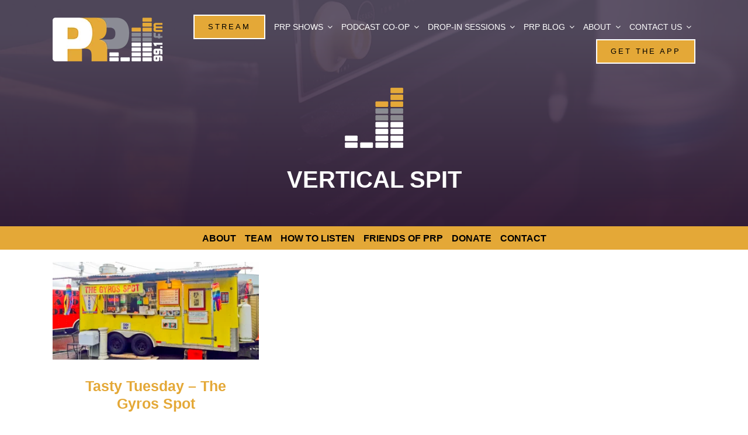

--- FILE ---
content_type: text/html; charset=UTF-8
request_url: https://prp.fm/tag/vertical-spit/
body_size: 17626
content:
<!DOCTYPE html>
<html class="avada-html-layout-wide avada-html-header-position-top avada-html-is-archive" lang="en-US" prefix="og: http://ogp.me/ns# fb: http://ogp.me/ns/fb#">
<head>
	<meta http-equiv="X-UA-Compatible" content="IE=edge" />
	<meta http-equiv="Content-Type" content="text/html; charset=utf-8"/>
	<meta name="viewport" content="width=device-width, initial-scale=1" />
	<meta name='robots' content='index, follow, max-image-preview:large, max-snippet:-1, max-video-preview:-1' />
	<style>img:is([sizes="auto" i], [sizes^="auto," i]) { contain-intrinsic-size: 3000px 1500px }</style>
	
	<!-- This site is optimized with the Yoast SEO Premium plugin v22.7 (Yoast SEO v22.7) - https://yoast.com/wordpress/plugins/seo/ -->
	<title>vertical spit Archives - Portland Radio Project</title>
	<link rel="canonical" href="https://prp.fm/tag/vertical-spit/" />
	<meta property="og:locale" content="en_US" />
	<meta property="og:type" content="article" />
	<meta property="og:title" content="vertical spit Archives" />
	<meta property="og:url" content="https://prp.fm/tag/vertical-spit/" />
	<meta property="og:site_name" content="Portland Radio Project" />
	<meta name="twitter:card" content="summary_large_image" />
	<meta name="twitter:site" content="@pdxradioproject" />
	<script type="application/ld+json" class="yoast-schema-graph">{"@context":"https://schema.org","@graph":[{"@type":"CollectionPage","@id":"https://prp.fm/tag/vertical-spit/","url":"https://prp.fm/tag/vertical-spit/","name":"vertical spit Archives - Portland Radio Project","isPartOf":{"@id":"https://prp.fm/#website"},"primaryImageOfPage":{"@id":"https://prp.fm/tag/vertical-spit/#primaryimage"},"image":{"@id":"https://prp.fm/tag/vertical-spit/#primaryimage"},"thumbnailUrl":"https://prp.fm/wp-content/uploads/2014/12/GSpot-featured.png","breadcrumb":{"@id":"https://prp.fm/tag/vertical-spit/#breadcrumb"},"inLanguage":"en-US"},{"@type":"ImageObject","inLanguage":"en-US","@id":"https://prp.fm/tag/vertical-spit/#primaryimage","url":"https://prp.fm/wp-content/uploads/2014/12/GSpot-featured.png","contentUrl":"https://prp.fm/wp-content/uploads/2014/12/GSpot-featured.png","width":720,"height":340,"caption":"gyro spot food cart"},{"@type":"BreadcrumbList","@id":"https://prp.fm/tag/vertical-spit/#breadcrumb","itemListElement":[{"@type":"ListItem","position":1,"name":"Home","item":"https://prp.fm/"},{"@type":"ListItem","position":2,"name":"vertical spit"}]},{"@type":"WebSite","@id":"https://prp.fm/#website","url":"https://prp.fm/","name":"Portland Radio Project","description":"Feed the Stream","publisher":{"@id":"https://prp.fm/#organization"},"potentialAction":[{"@type":"SearchAction","target":{"@type":"EntryPoint","urlTemplate":"https://prp.fm/?s={search_term_string}"},"query-input":"required name=search_term_string"}],"inLanguage":"en-US"},{"@type":"Organization","@id":"https://prp.fm/#organization","name":"Portland Radio Project","url":"https://prp.fm/","logo":{"@type":"ImageObject","inLanguage":"en-US","@id":"https://prp.fm/#/schema/logo/image/","url":"https://prp.fm/wp-content/uploads/2022/05/Artboard-1@4x.png","contentUrl":"https://prp.fm/wp-content/uploads/2022/05/Artboard-1@4x.png","width":2880,"height":1728,"caption":"Portland Radio Project"},"image":{"@id":"https://prp.fm/#/schema/logo/image/"},"sameAs":["https://facebook.com/portlandradioproject","https://x.com/pdxradioproject"]}]}</script>
	<!-- / Yoast SEO Premium plugin. -->


<link rel='dns-prefetch' href='//js.hs-scripts.com' />
<link rel='dns-prefetch' href='//www.google.com' />
<link rel="alternate" type="application/rss+xml" title="Portland Radio Project &raquo; Feed" href="https://prp.fm/feed/" />
<link rel="alternate" type="application/rss+xml" title="Portland Radio Project &raquo; Comments Feed" href="https://prp.fm/comments/feed/" />
<link rel="alternate" type="text/calendar" title="Portland Radio Project &raquo; iCal Feed" href="https://prp.fm/events/?ical=1" />
					<link rel="shortcut icon" href="https://prp.fm/wp-content/uploads/2022/09/PFP-sound-bars-favicon-64.jpg" type="image/x-icon" />
		
					<!-- Apple Touch Icon -->
			<link rel="apple-touch-icon" sizes="180x180" href="https://prp.fm/wp-content/uploads/2022/09/PFP-sound-bars-favicon-180.jpg">
		
					<!-- Android Icon -->
			<link rel="icon" sizes="192x192" href="https://prp.fm/wp-content/uploads/2022/09/PFP-sound-bars-favicon-192.jpg">
		
					<!-- MS Edge Icon -->
			<meta name="msapplication-TileImage" content="https://prp.fm/wp-content/uploads/2022/09/PFP-sound-bars-favicon-270.jpg">
				<link rel="alternate" type="application/rss+xml" title="Portland Radio Project &raquo; vertical spit Tag Feed" href="https://prp.fm/tag/vertical-spit/feed/" />
<style id='classic-theme-styles-inline-css' type='text/css'>
/*! This file is auto-generated */
.wp-block-button__link{color:#fff;background-color:#32373c;border-radius:9999px;box-shadow:none;text-decoration:none;padding:calc(.667em + 2px) calc(1.333em + 2px);font-size:1.125em}.wp-block-file__button{background:#32373c;color:#fff;text-decoration:none}
</style>
<link rel='stylesheet' id='child-style-css' href='https://prp.fm/wp-content/themes/Avada-Child-Theme/style.css?ver=6.8.3' type='text/css' media='all' />
<link rel='stylesheet' id='fusion-dynamic-css-css' href='https://prp.fm/wp-content/uploads/fusion-styles/a12ff409b0ec0299790243b1ef6f0cac.min.css?ver=3.8.2' type='text/css' media='all' />
<link rel="https://api.w.org/" href="https://prp.fm/wp-json/" /><link rel="alternate" title="JSON" type="application/json" href="https://prp.fm/wp-json/wp/v2/tags/757" /><link rel="EditURI" type="application/rsd+xml" title="RSD" href="https://prp.fm/xmlrpc.php?rsd" />
			<!-- DO NOT COPY THIS SNIPPET! Start of Page Analytics Tracking for HubSpot WordPress plugin v11.3.37-->
			<script class="hsq-set-content-id" data-content-id="listing-page">
				var _hsq = _hsq || [];
				_hsq.push(["setContentType", "listing-page"]);
			</script>
			<!-- DO NOT COPY THIS SNIPPET! End of Page Analytics Tracking for HubSpot WordPress plugin -->
			<meta name="tec-api-version" content="v1"><meta name="tec-api-origin" content="https://prp.fm"><link rel="alternate" href="https://prp.fm/wp-json/tribe/events/v1/events/?tags=vertical-spit" /><style type="text/css" id="css-fb-visibility">@media screen and (max-width: 640px){.fusion-no-small-visibility{display:none !important;}body .sm-text-align-center{text-align:center !important;}body .sm-text-align-left{text-align:left !important;}body .sm-text-align-right{text-align:right !important;}body .sm-flex-align-center{justify-content:center !important;}body .sm-flex-align-flex-start{justify-content:flex-start !important;}body .sm-flex-align-flex-end{justify-content:flex-end !important;}body .sm-mx-auto{margin-left:auto !important;margin-right:auto !important;}body .sm-ml-auto{margin-left:auto !important;}body .sm-mr-auto{margin-right:auto !important;}body .fusion-absolute-position-small{position:absolute;top:auto;width:100%;}.awb-sticky.awb-sticky-small{ position: sticky; top: var(--awb-sticky-offset,0); }}@media screen and (min-width: 641px) and (max-width: 1024px){.fusion-no-medium-visibility{display:none !important;}body .md-text-align-center{text-align:center !important;}body .md-text-align-left{text-align:left !important;}body .md-text-align-right{text-align:right !important;}body .md-flex-align-center{justify-content:center !important;}body .md-flex-align-flex-start{justify-content:flex-start !important;}body .md-flex-align-flex-end{justify-content:flex-end !important;}body .md-mx-auto{margin-left:auto !important;margin-right:auto !important;}body .md-ml-auto{margin-left:auto !important;}body .md-mr-auto{margin-right:auto !important;}body .fusion-absolute-position-medium{position:absolute;top:auto;width:100%;}.awb-sticky.awb-sticky-medium{ position: sticky; top: var(--awb-sticky-offset,0); }}@media screen and (min-width: 1025px){.fusion-no-large-visibility{display:none !important;}body .lg-text-align-center{text-align:center !important;}body .lg-text-align-left{text-align:left !important;}body .lg-text-align-right{text-align:right !important;}body .lg-flex-align-center{justify-content:center !important;}body .lg-flex-align-flex-start{justify-content:flex-start !important;}body .lg-flex-align-flex-end{justify-content:flex-end !important;}body .lg-mx-auto{margin-left:auto !important;margin-right:auto !important;}body .lg-ml-auto{margin-left:auto !important;}body .lg-mr-auto{margin-right:auto !important;}body .fusion-absolute-position-large{position:absolute;top:auto;width:100%;}.awb-sticky.awb-sticky-large{ position: sticky; top: var(--awb-sticky-offset,0); }}</style>
<!-- WordPress Facebook Integration Begin -->
<!-- Facebook Pixel Code -->
<script>
!function(f,b,e,v,n,t,s){if(f.fbq)return;n=f.fbq=function(){n.callMethod?
n.callMethod.apply(n,arguments):n.queue.push(arguments)};if(!f._fbq)f._fbq=n;
n.push=n;n.loaded=!0;n.version='2.0';n.queue=[];t=b.createElement(e);t.async=!0;
t.src=v;s=b.getElementsByTagName(e)[0];s.parentNode.insertBefore(t,s)}(window,
document,'script','https://connect.facebook.net/en_US/fbevents.js');
fbq('init', '134424857246463', {}, {
    "agent": "wordpress-6.8.3-1.6.0"
});

fbq('track', 'PageView', {
    "source": "wordpress",
    "version": "6.8.3",
    "pluginVersion": "1.6.0"
});
</script>
<!-- DO NOT MODIFY -->
<!-- End Facebook Pixel Code -->
<!-- WordPress Facebook Integration end -->
      
<!-- Facebook Pixel Code -->
<noscript>
<img height="1" width="1" style="display:none"
src="https://www.facebook.com/tr?id=134424857246463&ev=PageView&noscript=1"/>
</noscript>
<!-- DO NOT MODIFY -->
<!-- End Facebook Pixel Code -->
    <link rel="icon" href="https://prp.fm/wp-content/uploads/2022/09/PFP-sound-bars-reverse-copy-66x66.png" sizes="32x32" />
<link rel="icon" href="https://prp.fm/wp-content/uploads/2022/09/PFP-sound-bars-reverse-copy.png" sizes="192x192" />
<link rel="apple-touch-icon" href="https://prp.fm/wp-content/uploads/2022/09/PFP-sound-bars-reverse-copy.png" />
<meta name="msapplication-TileImage" content="https://prp.fm/wp-content/uploads/2022/09/PFP-sound-bars-reverse-copy.png" />
		<style type="text/css" id="wp-custom-css">
			/* Change thermometer outline and labels to gold */
.donation-thermometer svg {
  stroke: #E5A02F !important; /* Gold outline */
}

.donation-thermometer text {
  fill: #E5A02F !important; /* Gold text labels */
}
		</style>
				<script type="text/javascript">
			var doc = document.documentElement;
			doc.setAttribute( 'data-useragent', navigator.userAgent );
		</script>
		
	<!-- Google tag (gtag.js) -->
<script async src="https://www.googletagmanager.com/gtag/js?id=G-32BC6LJXTC"></script>
<script>
  window.dataLayer = window.dataLayer || [];
  function gtag(){dataLayer.push(arguments);}
  gtag('js', new Date());

  gtag('config', 'G-32BC6LJXTC');
</script></head>

<body class="archive tag tag-vertical-spit tag-757 wp-theme-Avada wp-child-theme-Avada-Child-Theme tribe-no-js fusion-image-hovers fusion-pagination-sizing fusion-button_type-flat fusion-button_span-no fusion-button_gradient-linear avada-image-rollover-circle-no avada-image-rollover-yes avada-image-rollover-direction-fade fusion-body ltr no-tablet-sticky-header no-mobile-sticky-header no-mobile-slidingbar fusion-disable-outline fusion-sub-menu-fade mobile-logo-pos-left layout-wide-mode avada-has-boxed-modal-shadow- layout-scroll-offset-full avada-has-zero-margin-offset-top fusion-top-header menu-text-align-center mobile-menu-design-modern fusion-show-pagination-text fusion-header-layout-v1 avada-responsive avada-footer-fx-none avada-menu-highlight-style-textcolor fusion-search-form-clean fusion-main-menu-search-overlay fusion-avatar-square avada-dropdown-styles avada-blog-layout-grid avada-blog-archive-layout-grid avada-ec-not-100-width avada-ec-meta-layout-sidebar avada-header-shadow-no avada-menu-icon-position-left avada-has-megamenu-shadow avada-has-mainmenu-dropdown-divider avada-has-header-100-width avada-has-pagetitle-100-width avada-has-pagetitle-bg-full avada-has-mobile-menu-search avada-has-main-nav-search-icon avada-has-breadcrumb-mobile-hidden avada-has-titlebar-hide avada-has-transparent-grid-sep-color avada-has-transparent-timeline_color avada-has-pagination-width_height avada-flyout-menu-direction-fade avada-ec-views-v2" data-awb-post-id="7156">
		<a class="skip-link screen-reader-text" href="#content">Skip to content</a>

	<div id="boxed-wrapper">
		<div class="fusion-sides-frame"></div>
		<div id="wrapper" class="fusion-wrapper">
			<div id="home" style="position:relative;top:-1px;"></div>
							<div class="fusion-tb-header"><div class="fusion-fullwidth fullwidth-box fusion-builder-row-1 fusion-flex-container has-pattern-background has-mask-background hundred-percent-fullwidth non-hundred-percent-height-scrolling fusion-sticky-container fusion-custom-z-index fusion-absolute-container fusion-absolute-position-medium fusion-absolute-position-large" style="background-color: rgba(255,255,255,0);background-position: center center;background-repeat: no-repeat;border-width: 0px 0px 0px 0px;border-color:var(--awb-color2);border-style:solid;" data-transition-offset="35" data-scroll-offset="0" data-sticky-height-transition="1" data-sticky-medium-visibility="1" data-sticky-large-visibility="1" ><div class="fusion-builder-row fusion-row fusion-flex-align-items-center" style="width:calc( 100% + 0px ) !important;max-width:calc( 100% + 0px ) !important;margin-left: calc(-0px / 2 );margin-right: calc(-0px / 2 );"><div class="fusion-layout-column fusion_builder_column fusion-builder-column-0 fusion_builder_column_1_5 1_5 fusion-flex-column fusion-column-inner-bg-wrapper"><div class="fusion-column-wrapper fusion-flex-justify-content-flex-start fusion-content-layout-row fusion-content-nowrap" style="padding: 0px 0px 0px 0px;"><div ><style>.fusion-imageframe.imageframe-1{ margin-right : 10px;}</style><span class=" has-fusion-standard-logo fusion-imageframe imageframe-none imageframe-1 hover-type-none" style="max-width:250px;"><a class="fusion-no-lightbox" href="https://prp.fm/" target="_self"><img decoding="async" src="https://prp.fm/wp-content/uploads/2022/09/PRP-logo-reversed-75.png" srcset="https://prp.fm/wp-content/uploads/2022/09/PRP-logo-reversed-75.png 1x, https://prp.fm/wp-content/uploads/2022/09/PRP-logo-reversed-150.png 2x" style="max-height:75px;height:auto;" retina_url="https://prp.fm/wp-content/uploads/2022/09/PRP-logo-reversed-150.png" width="188" height="75" class="img-responsive fusion-standard-logo disable-lazyload" alt="Portland Radio Project Logo" /></a></span></div></div><span class="fusion-column-inner-bg hover-type-none"><a class="fusion-column-anchor" href="https://prp.fm/"><span class="fusion-column-inner-bg-image" style="background-position:left top;background-repeat:no-repeat;-webkit-background-size:cover;-moz-background-size:cover;-o-background-size:cover;background-size:cover;"></span></a></span><style type="text/css">.fusion-body .fusion-builder-column-0{width:20% !important;margin-top : 0px;margin-bottom : 0px;}.fusion-builder-column-0 > .fusion-column-wrapper {padding-top : 0px !important;padding-right : 0px !important;margin-right : 0;padding-bottom : 0px !important;padding-left : 0px !important;margin-left : 0;}.fusion-flex-container .fusion-row .fusion-builder-column-0 > .fusion-column-inner-bg { margin-right:0;margin-left:0; }@media only screen and (max-width:1024px) {.fusion-body .fusion-builder-column-0{width:25% !important;order : 0;}.fusion-builder-column-0 > .fusion-column-wrapper {margin-right : 0;margin-left : 0;}.fusion-flex-container .fusion-row .fusion-builder-column-0 > .fusion-column-inner-bg { margin-right:0;margin-left:0; }}@media only screen and (max-width:640px) {.fusion-body .fusion-builder-column-0{width:75% !important;order : 0;}.fusion-builder-column-0 > .fusion-column-wrapper {margin-right : 0;margin-left : 0;}.fusion-flex-container .fusion-row .fusion-builder-column-0 > .fusion-column-inner-bg { margin-right:0;margin-left:0; }}</style></div><div class="fusion-layout-column fusion_builder_column fusion-builder-column-1 fusion_builder_column_4_5 4_5 fusion-flex-column"><div class="fusion-column-wrapper fusion-flex-justify-content-flex-start fusion-content-layout-column" style="background-position:left top;background-repeat:no-repeat;-webkit-background-size:cover;-moz-background-size:cover;-o-background-size:cover;background-size:cover;padding: 0px 0px 0px 0px;"><nav class="fusion-menu-element-wrapper direction-row mode-dropdown expand-method-hover submenu-mode-dropdown mobile-mode-collapse-to-button mobile-size-full-absolute icons-position-left dropdown-carets-yes has-active-border-bottom-no has-active-border-left-no has-active-border-right-no mobile-trigger-fullwidth-off mobile-indent-on mobile-justify-left main-justify-left loading mega-menu-loading expand-right submenu-transition-fade" aria-label="Menu" data-breakpoint="640" data-count="0" data-transition-type="center" data-transition-time="300"><button type="button" class="avada-menu-mobile-menu-trigger no-text" onClick="fusionNavClickExpandBtn(this);" aria-expanded="false" aria-controls="menu-main-menu"><span class="inner"><span class="collapsed-nav-text"><span class="screen-reader-text">Toggle Navigation</span></span><span class="collapsed-nav-icon"><span class="collapsed-nav-icon-open fa-align-justify fas"></span><span class="collapsed-nav-icon-close fa-window-close fas"></span></span></span></button><style>.fusion-body .fusion-menu-element-wrapper[data-count="0"],.fusion-body .fusion-menu-element-wrapper[data-count="0"] .fusion-menu-element-list .menu-item > a{font-size:14px;}.fusion-body .fusion-menu-element-wrapper[data-count="0"] .fusion-menu-element-list{justify-content:flex-end;font-family:var(--awb-typography4-font-family);font-weight:var(--awb-typography4-font-weight);font-style:var(--awb-typography4-font-style);}.fusion-body .fusion-menu-element-wrapper[data-count="0"] > .avada-menu-mobile-menu-trigger{font-family:var(--awb-typography4-font-family);font-weight:var(--awb-typography4-font-weight);font-style:var(--awb-typography4-font-style);background-color:rgba(255,255,255,0);color:var(--awb-color1);padding-top:0px;padding-right:0px;padding-bottom:0px;padding-left:0px;font-size:40px;}.fusion-body .fusion-sticky-container.fusion-sticky-transition .fusion-menu-element-wrapper[data-count="0"] .fusion-menu-element-list{min-height:70px;}.fusion-body .fusion-menu-element-wrapper[data-count="0"] .fusion-menu-element-list > li,.fusion-body .fusion-menu-element-wrapper[data-count="0"] .fusion-menu-element-list .fusion-megamenu-title{text-transform:uppercase;}.fusion-body .fusion-menu-element-wrapper[data-count="0"] .fusion-menu-element-list > li{margin-left:calc(15px / 2);margin-right:calc(15px / 2);}.fusion-body .fusion-menu-element-wrapper[data-count="0"] .fusion-overlay-search .fusion-close-search:before,.fusion-body .fusion-menu-element-wrapper[data-count="0"] .fusion-overlay-search .fusion-close-search:after{background:var(--awb-color1);}.fusion-body .fusion-menu-element-wrapper[data-count="0"]:not(.collapse-enabled) .fusion-menu-element-list > li:not(.fusion-menu-item-button):not(.custom-menu-search-overlay):focus-within > a{color:var(--awb-color2) !important;}.fusion-body .fusion-menu-element-wrapper[data-count="0"]:not(.collapse-enabled) .fusion-menu-element-list > li:not(.fusion-menu-item-button):not(.custom-menu-search-overlay):hover > a,.fusion-body .fusion-menu-element-wrapper[data-count="0"]:not(.collapse-enabled) .fusion-menu-element-list > li:not(.fusion-menu-item-button).hover > a,.fusion-body .fusion-menu-element-wrapper[data-count="0"]:not(.collapse-enabled) .fusion-menu-element-list > li:not(.fusion-menu-item-button):not(.custom-menu-search-overlay):focus > a,.fusion-body .fusion-menu-element-wrapper[data-count="0"]:not(.collapse-enabled) .fusion-menu-element-list > li:not(.fusion-menu-item-button):not(.custom-menu-search-overlay):active > a,.fusion-body .fusion-menu-element-wrapper[data-count="0"]:not(.collapse-enabled) .fusion-menu-element-list > li:not(.fusion-menu-item-button).current-menu-item > a{color:var(--awb-color2) !important;}.fusion-body .fusion-menu-element-wrapper[data-count="0"]:not(.collapse-enabled) .fusion-menu-element-list > li:not(.fusion-menu-item-button).current-menu-ancestor:not(.awb-flyout-top-level-no-link) > a{color:var(--awb-color2) !important;}.fusion-body .fusion-menu-element-wrapper[data-count="0"]:not(.collapse-enabled) .fusion-menu-element-list > li:not(.fusion-menu-item-button).current-menu-parent:not(.awb-flyout-top-level-no-link) > a{color:var(--awb-color2) !important;}.fusion-body .fusion-menu-element-wrapper[data-count="0"]:not(.collapse-enabled) .fusion-menu-element-list > li:not(.fusion-menu-item-button).expanded > a{color:var(--awb-color2) !important;}.fusion-body .fusion-menu-element-wrapper[data-count="0"]:not(.collapse-enabled) .fusion-menu-element-list > li:not(.fusion-menu-item-button):hover > .fusion-open-nav-submenu{color:var(--awb-color2) !important;}.fusion-body .fusion-menu-element-wrapper[data-count="0"]:not(.collapse-enabled) .fusion-menu-element-list > li:not(.fusion-menu-item-button).hover > .fusion-open-nav-submenu{color:var(--awb-color2) !important;}.fusion-body .fusion-menu-element-wrapper[data-count="0"]:not(.collapse-enabled) .fusion-menu-element-list > li:not(.fusion-menu-item-button):focus > .fusion-open-nav-submenu{color:var(--awb-color2) !important;}.fusion-body .fusion-menu-element-wrapper[data-count="0"]:not(.collapse-enabled) .fusion-menu-element-list > li:not(.fusion-menu-item-button):active > .fusion-open-nav-submenu{color:var(--awb-color2) !important;}.fusion-body .fusion-menu-element-wrapper[data-count="0"]:not(.collapse-enabled) .fusion-menu-element-list > li:not(.fusion-menu-item-button):focus-within > .fusion-open-nav-submenu{color:var(--awb-color2) !important;}.fusion-body .fusion-menu-element-wrapper[data-count="0"]:not(.collapse-enabled) .fusion-menu-element-list > li:not(.fusion-menu-item-button).current-menu-item > .fusion-open-nav-submenu{color:var(--awb-color2) !important;}.fusion-body .fusion-menu-element-wrapper[data-count="0"]:not(.collapse-enabled) .fusion-menu-element-list > li:not(.fusion-menu-item-button).current-menu-ancestor > .fusion-open-nav-submenu{color:var(--awb-color2) !important;}.fusion-body .fusion-menu-element-wrapper[data-count="0"]:not(.collapse-enabled) .fusion-menu-element-list > li:not(.fusion-menu-item-button).current-menu-parent > .fusion-open-nav-submenu{color:var(--awb-color2) !important;}.fusion-body .fusion-menu-element-wrapper[data-count="0"]:not(.collapse-enabled) .fusion-menu-element-list > li:not(.fusion-menu-item-button).expanded > .fusion-open-nav-submenu{color:var(--awb-color2) !important;}.fusion-body .fusion-menu-element-wrapper[data-count="0"] .fusion-menu-element-list .sub-menu > li,.fusion-body .fusion-menu-element-wrapper[data-count="0"] .fusion-menu-element-list .sub-menu li a{font-family:inherit;font-weight:400;}.fusion-body .fusion-menu-element-wrapper[data-count="0"] .sub-menu .fusion-menu-cart,.fusion-body .fusion-menu-element-wrapper[data-count="0"] .custom-menu-search-dropdown .fusion-menu-searchform-dropdown .fusion-search-form-content,.fusion-body .fusion-menu-element-wrapper[data-count="0"] .avada-menu-login-box .avada-custom-menu-item-contents,.fusion-body .fusion-menu-element-wrapper[data-count="0"] .fusion-menu-element-list ul:not(.fusion-megamenu) > li:not(.fusion-menu-item-button){background-color:var(--awb-color2);color:var(--awb-color5);}.fusion-body .fusion-menu-element-wrapper[data-count="0"] .fusion-menu-element-list ul:not(.fusion-megamenu) > li:not(.fusion-menu-item-button) > a{color:var(--awb-color5) !important;}.fusion-body .fusion-menu-element-wrapper[data-count="0"] .fusion-menu-element-list ul:not(.fusion-megamenu):not(.fusion-menu-searchform-dropdown) > li:not(.fusion-menu-item-button):focus-within{background-color:var(--awb-color4);}.fusion-body .fusion-menu-element-wrapper[data-count="0"] .fusion-menu-element-list ul:not(.fusion-megamenu):not(.fusion-menu-searchform-dropdown) > li:not(.fusion-menu-item-button):hover,.fusion-body .fusion-menu-element-wrapper[data-count="0"] .fusion-menu-element-list ul:not(.fusion-megamenu):not(.fusion-menu-searchform-dropdown) > li:not(.fusion-menu-item-button).hover,.fusion-body .fusion-menu-element-wrapper[data-count="0"] .fusion-menu-element-list ul:not(.fusion-megamenu):not(.fusion-menu-searchform-dropdown) > li:not(.fusion-menu-item-button):focus,.fusion-body .fusion-menu-element-wrapper[data-count="0"] .fusion-menu-element-list ul:not(.fusion-megamenu):not(.fusion-menu-searchform-dropdown) > li:not(.fusion-menu-item-button).expanded{background-color:var(--awb-color4);}.fusion-body .fusion-menu-element-wrapper[data-count="0"] .fusion-menu-element-list ul:not(.fusion-megamenu) > li.current-menu-item:not(.fusion-menu-item-button){background-color:var(--awb-color4);}.fusion-body .fusion-menu-element-wrapper[data-count="0"] .fusion-menu-element-list ul:not(.fusion-megamenu) > li.current-menu-parent:not(.fusion-menu-item-button){background-color:var(--awb-color4);}.fusion-body .fusion-menu-element-wrapper[data-count="0"] .fusion-menu-element-list ul:not(.fusion-megamenu) > li.current-menu-ancestor:not(.fusion-menu-item-button){background-color:var(--awb-color4);}.fusion-body .fusion-menu-element-wrapper[data-count="0"] .fusion-menu-element-list ul:not(.fusion-megamenu) > li.current_page_item:not(.fusion-menu-item-button){background-color:var(--awb-color4);}.fusion-body .fusion-menu-element-wrapper[data-count="0"] .fusion-menu-element-list ul:not(.fusion-megamenu) > li:focus-within > a{color:var(--awb-color1) !important;}.fusion-body .fusion-menu-element-wrapper[data-count="0"]:not(.collapse-enabled) .fusion-menu-element-list > li:not(.fusion-menu-item-button) > a,.fusion-body .fusion-menu-element-wrapper[data-count="0"]:not(.collapse-enabled) .fusion-menu-element-list > li:not(.fusion-menu-item-button) > .fusion-open-nav-submenu,.fusion-body .fusion-menu-element-wrapper[data-count="0"] .fusion-menu-element-list ul:not(.fusion-megamenu) > li:hover > a,.fusion-body .fusion-menu-element-wrapper[data-count="0"] .fusion-menu-element-list ul:not(.fusion-megamenu) > li.hover > a,.fusion-body .fusion-menu-element-wrapper[data-count="0"] .fusion-menu-element-list ul:not(.fusion-megamenu) > li:focus > a,.fusion-body .fusion-menu-element-wrapper[data-count="0"] .fusion-menu-element-list ul:not(.fusion-megamenu) > li:not(.fusion-menu-item-button):hover > a{color:var(--awb-color1) !important;}.fusion-body .fusion-menu-element-wrapper[data-count="0"] .fusion-menu-element-list ul:not(.fusion-megamenu) > li.hover:not(.fusion-menu-item-button) > a{color:var(--awb-color1) !important;}.fusion-body .fusion-menu-element-wrapper[data-count="0"] .fusion-menu-element-list ul:not(.fusion-megamenu) > li:not(.fusion-menu-item-button):focus > a{color:var(--awb-color1) !important;}.fusion-body .fusion-menu-element-wrapper[data-count="0"] .fusion-menu-element-list ul:not(.fusion-megamenu) > li:not(.fusion-menu-item-button):focus-within > a{color:var(--awb-color1) !important;}.fusion-body .fusion-menu-element-wrapper[data-count="0"] .fusion-menu-element-list ul:not(.fusion-megamenu) > li.expanded > a{color:var(--awb-color1) !important;}.fusion-body .fusion-menu-element-wrapper[data-count="0"] .fusion-menu-element-list ul:not(.fusion-megamenu) > li:not(.fusion-menu-item-button).current-menu-item > a{color:var(--awb-color1) !important;}.fusion-body .fusion-menu-element-wrapper[data-count="0"] .fusion-menu-element-list ul:not(.fusion-megamenu) > li:not(.fusion-menu-item-button).current-menu-ancestor > a{color:var(--awb-color1) !important;}.fusion-body .fusion-menu-element-wrapper[data-count="0"] .fusion-menu-element-list ul:not(.fusion-megamenu) > li:not(.fusion-menu-item-button).current-menu-parent > a{color:var(--awb-color1) !important;}.fusion-body .fusion-menu-element-wrapper[data-count="0"] .fusion-menu-element-list ul:not(.fusion-megamenu) > li:hover > a .fusion-button{color:var(--awb-color1) !important;}.fusion-body .fusion-menu-element-wrapper[data-count="0"] .fusion-menu-element-list ul:not(.fusion-megamenu) > li.hover > a .fusion-button{color:var(--awb-color1) !important;}.fusion-body .fusion-menu-element-wrapper[data-count="0"] .fusion-menu-element-list ul:not(.fusion-megamenu) > li:focus > a .fusion-button{color:var(--awb-color1) !important;}.fusion-body .fusion-menu-element-wrapper[data-count="0"] .fusion-menu-element-list ul:not(.fusion-megamenu) > li:focus-within > a .fusion-button{color:var(--awb-color1) !important;}.fusion-body .fusion-menu-element-wrapper[data-count="0"] .fusion-menu-element-list ul:not(.fusion-megamenu) > li.expanded > a .fusion-button{color:var(--awb-color1) !important;}.fusion-body .fusion-menu-element-wrapper[data-count="0"] .fusion-menu-element-list ul:not(.fusion-megamenu) > li.current-menu-item > a .fusion-button{color:var(--awb-color1) !important;}.fusion-body .fusion-menu-element-wrapper[data-count="0"] .fusion-menu-element-list ul:not(.fusion-megamenu) > li.current-menu-ancestor > a .fusion-button{color:var(--awb-color1) !important;}.fusion-body .fusion-menu-element-wrapper[data-count="0"] .fusion-menu-element-list ul:not(.fusion-megamenu) > li.current-menu-parent > a .fusion-button{color:var(--awb-color1) !important;}.fusion-body .fusion-menu-element-wrapper[data-count="0"] .fusion-menu-element-list ul:not(.fusion-megamenu) > li:hover > .fusion-open-nav-submenu{color:var(--awb-color1) !important;}.fusion-body .fusion-menu-element-wrapper[data-count="0"] .fusion-menu-element-list ul:not(.fusion-megamenu) > li.hover > .fusion-open-nav-submenu{color:var(--awb-color1) !important;}.fusion-body .fusion-menu-element-wrapper[data-count="0"] .fusion-menu-element-list ul:not(.fusion-megamenu) > li:focus > .fusion-open-nav-submenu{color:var(--awb-color1) !important;}.fusion-body .fusion-menu-element-wrapper[data-count="0"] .fusion-menu-element-list ul:not(.fusion-megamenu) > li:focus-within > .fusion-open-nav-submenu{color:var(--awb-color1) !important;}.fusion-body .fusion-menu-element-wrapper[data-count="0"] .fusion-menu-element-list ul:not(.fusion-megamenu) > li.expanded > .fusion-open-nav-submenu{color:var(--awb-color1) !important;}.fusion-body .fusion-menu-element-wrapper[data-count="0"] .fusion-menu-element-list ul:not(.fusion-megamenu) > li.current-menu-item > .fusion-open-nav-submenu{color:var(--awb-color1) !important;}.fusion-body .fusion-menu-element-wrapper[data-count="0"] .fusion-menu-element-list ul:not(.fusion-megamenu) > li.current-menu-ancestor > .fusion-open-nav-submenu{color:var(--awb-color1) !important;}.fusion-body .fusion-menu-element-wrapper[data-count="0"] .fusion-menu-element-list ul:not(.fusion-megamenu) > li.current-menu-parent > .fusion-open-nav-submenu{color:var(--awb-color1) !important;}.fusion-body .fusion-menu-element-wrapper[data-count="0"]:not(.collapse-enabled) .fusion-menu-element-list ul:not(.fusion-megamenu) > li{border-bottom-color:rgba(226,226,226,0);}.fusion-body .fusion-menu-element-wrapper[data-count="0"].collapse-enabled .fusion-menu-element-list{margin-top:15px;}.fusion-body .fusion-menu-element-wrapper[data-count="0"] .fusion-menu-element-list ul{text-transform:none;}.fusion-body .fusion-menu-element-wrapper[data-count="0"]:not(.collapse-enabled) .fusion-menu-element-list > li.menu-item > .fusion-megamenu-icon,.fusion-body .fusion-menu-element-wrapper[data-count="0"]:not(.collapse-enabled) .fusion-menu-element-list > li.menu-item > a > .fusion-megamenu-icon{color:var(--awb-color1);}.fusion-body .fusion-menu-element-wrapper[data-count="0"] .custom-menu-search-dropdown .fusion-main-menu-icon{color:var(--awb-color1) !important;}.fusion-body .fusion-menu-element-wrapper[data-count="0"] .custom-menu-search-overlay .fusion-menu-icon-search.trigger-overlay{color:var(--awb-color1) !important;}.fusion-body .fusion-menu-element-wrapper[data-count="0"] .custom-menu-search-overlay ~ .fusion-overlay-search{color:var(--awb-color1) !important;}.fusion-body .fusion-menu-element-wrapper[data-count="0"]:not(.collapse-enabled) .fusion-menu-element-list > li.menu-item:focus-within > a .fusion-megamenu-icon{color:var(--awb-color3);}.fusion-body .fusion-menu-element-wrapper[data-count="0"]:not(.collapse-enabled) .fusion-menu-element-list > li.menu-item:hover > a .fusion-megamenu-icon,.fusion-body .fusion-menu-element-wrapper[data-count="0"]:not(.collapse-enabled) .fusion-menu-element-list > li.menu-item.hover > a .fusion-megamenu-icon,.fusion-body .fusion-menu-element-wrapper[data-count="0"]:not(.collapse-enabled) .fusion-menu-element-list > li.menu-item:focus > a .fusion-megamenu-icon,.fusion-body .fusion-menu-element-wrapper[data-count="0"]:not(.collapse-enabled) .fusion-menu-element-list > li.menu-item:active > a .fusion-megamenu-icon,.fusion-body .fusion-menu-element-wrapper[data-count="0"]:not(.collapse-enabled) .fusion-menu-element-list > li.menu-item.current-menu-item > a .fusion-megamenu-icon{color:var(--awb-color3);}.fusion-body .fusion-menu-element-wrapper[data-count="0"]:not(.collapse-enabled) .fusion-menu-element-list > li.menu-item.current-menu-ancestor > a .fusion-megamenu-icon{color:var(--awb-color3);}.fusion-body .fusion-menu-element-wrapper[data-count="0"]:not(.collapse-enabled) .fusion-menu-element-list > li:not(.awb-flyout-top-level-no-link).menu-item.current-menu-parent > a .fusion-megamenu-icon{color:var(--awb-color3);}.fusion-body .fusion-menu-element-wrapper[data-count="0"]:not(.collapse-enabled) .fusion-menu-element-list > li.menu-item.expanded > a .fusion-megamenu-icon{color:var(--awb-color3);}.fusion-body .fusion-menu-element-wrapper[data-count="0"].collapse-enabled ul li > a{background:var(--awb-color1) !important;color:var(--awb-color3) !important;font-family:var(--awb-typography4-font-family);font-weight:var(--awb-typography4-font-weight);font-style:var(--awb-typography4-font-style);}.fusion-body .fusion-menu-element-wrapper[data-count="0"].collapse-enabled ul li:focus-within .sub-menu li:not(.current-menu-item):not(.current-menu-ancestor):not(.current-menu-parent):not(.expanded) a{background:var(--awb-color1) !important;color:var(--awb-color3) !important;}.fusion-body .fusion-menu-element-wrapper[data-count="0"].collapse-enabled ul li:hover .sub-menu li:not(.current-menu-item):not(.current-menu-ancestor):not(.current-menu-parent):not(.expanded) a,.fusion-body .fusion-menu-element-wrapper[data-count="0"].collapse-enabled ul li.hover .sub-menu li:not(.current-menu-item):not(.current-menu-ancestor):not(.current-menu-parent):not(.expanded) a,.fusion-body .fusion-menu-element-wrapper[data-count="0"].collapse-enabled ul li:focus .sub-menu li:not(.current-menu-item):not(.current-menu-ancestor):not(.current-menu-parent):not(.expanded) a,.fusion-body .fusion-menu-element-wrapper[data-count="0"].collapse-enabled ul li:active .sub-menu li:not(.current-menu-item):not(.current-menu-ancestor):not(.current-menu-parent):not(.expanded) a,.fusion-body .fusion-menu-element-wrapper[data-count="0"].collapse-enabled ul li.current-menu-item .sub-menu li:not(.current-menu-item):not(.current-menu-ancestor):not(.current-menu-parent):not(.expanded) a{background:var(--awb-color1) !important;color:var(--awb-color3) !important;}.fusion-body .fusion-menu-element-wrapper[data-count="0"].collapse-enabled ul li.current-menu-ancestor .sub-menu li:not(.current-menu-item):not(.current-menu-ancestor):not(.current-menu-parent):not(.expanded) a{background:var(--awb-color1) !important;color:var(--awb-color3) !important;}.fusion-body .fusion-menu-element-wrapper[data-count="0"].collapse-enabled ul li.current-menu-parent .sub-menu li:not(.current-menu-item):not(.current-menu-ancestor):not(.current-menu-parent):not(.expanded) a{background:var(--awb-color1) !important;color:var(--awb-color3) !important;}.fusion-body .fusion-menu-element-wrapper[data-count="0"].collapse-enabled ul li.expanded .sub-menu li:not(.current-menu-item):not(.current-menu-ancestor):not(.current-menu-parent):not(.expanded) a{background:var(--awb-color1) !important;color:var(--awb-color3) !important;}.fusion-body .fusion-menu-element-wrapper[data-count="0"].collapse-enabled ul li.custom-menu-search-inline,.fusion-body .fusion-menu-element-wrapper[data-count="0"].collapse-enabled ul .fusion-menu-form-inline,.fusion-body .fusion-menu-element-wrapper[data-count="0"].collapse-enabled ul li.fusion-menu-item-button,.fusion-body .fusion-menu-element-wrapper[data-count="0"].collapse-enabled ul{background:var(--awb-color1) !important;}.fusion-body .fusion-menu-element-wrapper[data-count="0"].collapse-enabled ul li > a .fusion-button{color:var(--awb-color3) !important;font-family:var(--awb-typography4-font-family);font-weight:var(--awb-typography4-font-weight);font-style:var(--awb-typography4-font-style);}.fusion-body .fusion-menu-element-wrapper[data-count="0"] .custom-menu-search-dropdown:hover .fusion-main-menu-icon,.fusion-body .fusion-menu-element-wrapper[data-count="0"] .custom-menu-search-overlay:hover .fusion-menu-icon-search.trigger-overlay,.fusion-body .fusion-menu-element-wrapper[data-count="0"] .custom-menu-search-overlay:hover ~ .fusion-overlay-search,.fusion-body .fusion-menu-element-wrapper[data-count="0"].collapse-enabled ul li > .fusion-open-nav-submenu-on-click:before{color:var(--awb-color3) !important;}.fusion-body .fusion-menu-element-wrapper[data-count="0"].collapse-enabled ul li:focus-within > a{background:var(--awb-color2) !important;color:var(--awb-color1) !important;}.fusion-body .fusion-menu-element-wrapper[data-count="0"].collapse-enabled ul li:hover > a,.fusion-body .fusion-menu-element-wrapper[data-count="0"].collapse-enabled ul li.hover > a,.fusion-body .fusion-menu-element-wrapper[data-count="0"].collapse-enabled ul li:focus > a,.fusion-body .fusion-menu-element-wrapper[data-count="0"].collapse-enabled ul li:active > a,.fusion-body .fusion-menu-element-wrapper[data-count="0"].collapse-enabled ul li.current-menu-item > a{background:var(--awb-color2) !important;color:var(--awb-color1) !important;}.fusion-body .fusion-menu-element-wrapper[data-count="0"].collapse-enabled ul li.current-menu-ancestor > a{background:var(--awb-color2) !important;color:var(--awb-color1) !important;}.fusion-body .fusion-menu-element-wrapper[data-count="0"].collapse-enabled ul li.current-menu-parent > a{background:var(--awb-color2) !important;color:var(--awb-color1) !important;}.fusion-body .fusion-menu-element-wrapper[data-count="0"].collapse-enabled ul li.expanded > a{background:var(--awb-color2) !important;color:var(--awb-color1) !important;}.fusion-body .fusion-menu-element-wrapper[data-count="0"].collapse-enabled ul li.fusion-menu-item-button:focus-within{background:var(--awb-color2) !important;}.fusion-body .fusion-menu-element-wrapper[data-count="0"].collapse-enabled ul li.fusion-menu-item-button:hover,.fusion-body .fusion-menu-element-wrapper[data-count="0"].collapse-enabled ul li.fusion-menu-item-button.hover,.fusion-body .fusion-menu-element-wrapper[data-count="0"].collapse-enabled ul li.fusion-menu-item-button:focus,.fusion-body .fusion-menu-element-wrapper[data-count="0"].collapse-enabled ul li.fusion-menu-item-button:active,.fusion-body .fusion-menu-element-wrapper[data-count="0"].collapse-enabled ul li.fusion-menu-item-button.current-menu-item{background:var(--awb-color2) !important;}.fusion-body .fusion-menu-element-wrapper[data-count="0"].collapse-enabled ul li.fusion-menu-item-button.current-menu-ancestor{background:var(--awb-color2) !important;}.fusion-body .fusion-menu-element-wrapper[data-count="0"].collapse-enabled ul li.fusion-menu-item-button.current-menu-parent{background:var(--awb-color2) !important;}.fusion-body .fusion-menu-element-wrapper[data-count="0"].collapse-enabled ul li.fusion-menu-item-button.expanded{background:var(--awb-color2) !important;}.fusion-body .fusion-menu-element-wrapper[data-count="0"].collapse-enabled ul li .sub-menu li:not(.current-menu-item):not(.current-menu-ancestor):not(.current-menu-parent):not(.expanded):hover a{background:var(--awb-color2) !important;color:var(--awb-color1) !important;}.fusion-body .fusion-menu-element-wrapper[data-count="0"].collapse-enabled ul li .sub-menu li:not(.current-menu-item):not(.current-menu-ancestor):not(.current-menu-parent):not(.expanded).hover a{background:var(--awb-color2) !important;color:var(--awb-color1) !important;}.fusion-body .fusion-menu-element-wrapper[data-count="0"].collapse-enabled ul li .sub-menu li:not(.current-menu-item):not(.current-menu-ancestor):not(.current-menu-parent):not(.expanded):focus a{background:var(--awb-color2) !important;color:var(--awb-color1) !important;}.fusion-body .fusion-menu-element-wrapper[data-count="0"].collapse-enabled ul li .sub-menu li:not(.current-menu-item):not(.current-menu-ancestor):not(.current-menu-parent):not(.expanded):active a{background:var(--awb-color2) !important;color:var(--awb-color1) !important;}.fusion-body .fusion-menu-element-wrapper[data-count="0"].collapse-enabled ul li .sub-menu li:not(.current-menu-item):not(.current-menu-ancestor):not(.current-menu-parent):not(.expanded):focus-within a{background:var(--awb-color2) !important;color:var(--awb-color1) !important;}.fusion-body .fusion-menu-element-wrapper[data-count="0"].collapse-enabled ul li:hover > .fusion-open-nav-submenu-on-click:before{color:var(--awb-color1) !important;}.fusion-body .fusion-menu-element-wrapper[data-count="0"].collapse-enabled ul li.hover > .fusion-open-nav-submenu-on-click:before{color:var(--awb-color1) !important;}.fusion-body .fusion-menu-element-wrapper[data-count="0"].collapse-enabled ul li:focus > .fusion-open-nav-submenu-on-click:before{color:var(--awb-color1) !important;}.fusion-body .fusion-menu-element-wrapper[data-count="0"].collapse-enabled ul li:active > .fusion-open-nav-submenu-on-click:before{color:var(--awb-color1) !important;}.fusion-body .fusion-menu-element-wrapper[data-count="0"].collapse-enabled ul li:focus-within > .fusion-open-nav-submenu-on-click:before{color:var(--awb-color1) !important;}.fusion-body .fusion-menu-element-wrapper[data-count="0"].collapse-enabled ul li:hover > a .fusion-button{color:var(--awb-color1) !important;}.fusion-body .fusion-menu-element-wrapper[data-count="0"].collapse-enabled ul li.hover > a .fusion-button{color:var(--awb-color1) !important;}.fusion-body .fusion-menu-element-wrapper[data-count="0"].collapse-enabled ul li:focus > a .fusion-button{color:var(--awb-color1) !important;}.fusion-body .fusion-menu-element-wrapper[data-count="0"].collapse-enabled ul li:active > a .fusion-button{color:var(--awb-color1) !important;}.fusion-body .fusion-menu-element-wrapper[data-count="0"].collapse-enabled ul li:focus-within > a .fusion-button{color:var(--awb-color1) !important;}.fusion-body .fusion-menu-element-wrapper[data-count="0"].collapse-enabled ul li.current-menu-item > a .fusion-button{color:var(--awb-color1) !important;}.fusion-body .fusion-menu-element-wrapper[data-count="0"].collapse-enabled ul li.current-menu-ancestor > a .fusion-button{color:var(--awb-color1) !important;}.fusion-body .fusion-menu-element-wrapper[data-count="0"].collapse-enabled ul li.current-menu-parent > a .fusion-button{color:var(--awb-color1) !important;}.fusion-body .fusion-menu-element-wrapper[data-count="0"].collapse-enabled ul li.expanded > a .fusion-button{color:var(--awb-color1) !important;}.fusion-body .fusion-menu-element-wrapper[data-count="0"].collapse-enabled ul li.current-menu-item > .fusion-open-nav-submenu-on-click:before{color:var(--awb-color1) !important;}.fusion-body .fusion-menu-element-wrapper[data-count="0"].collapse-enabled ul li.current-menu-parent > .fusion-open-nav-submenu-on-click:before{color:var(--awb-color1) !important;}.fusion-body .fusion-menu-element-wrapper[data-count="0"].collapse-enabled ul li.current-menu-ancestor > .fusion-open-nav-submenu-on-click:before{color:var(--awb-color1) !important;}.fusion-body .fusion-menu-element-wrapper[data-count="0"].collapse-enabled ul.sub-menu.sub-menu li.current-menu-ancestor > .fusion-open-nav-submenu-on-click:before{color:var(--awb-color1) !important;}.fusion-body .fusion-menu-element-wrapper[data-count="0"].collapse-enabled ul.sub-menu.sub-menu li.current-menu-parent > .fusion-open-nav-submenu-on-click:before{color:var(--awb-color1) !important;}.fusion-body .fusion-menu-element-wrapper[data-count="0"].collapse-enabled ul.sub-menu.sub-menu li.expanded > .fusion-open-nav-submenu-on-click:before{color:var(--awb-color1) !important;}.fusion-body .fusion-menu-element-wrapper[data-count="0"].collapse-enabled ul.sub-menu.sub-menu li:hover > .fusion-open-nav-submenu-on-click:before{color:var(--awb-color1) !important;}.fusion-body .fusion-menu-element-wrapper[data-count="0"].collapse-enabled ul.sub-menu.sub-menu li.hover > .fusion-open-nav-submenu-on-click:before{color:var(--awb-color1) !important;}.fusion-body .fusion-menu-element-wrapper[data-count="0"].collapse-enabled ul.sub-menu.sub-menu li:focus > .fusion-open-nav-submenu-on-click:before{color:var(--awb-color1) !important;}.fusion-body .fusion-menu-element-wrapper[data-count="0"].collapse-enabled ul.sub-menu.sub-menu li:active > .fusion-open-nav-submenu-on-click:before{color:var(--awb-color1) !important;}.fusion-body .fusion-menu-element-wrapper[data-count="0"].collapse-enabled ul.sub-menu.sub-menu li:focus-within > .fusion-open-nav-submenu-on-click:before{color:var(--awb-color1) !important;}.fusion-body .fusion-menu-element-wrapper[data-count="0"].collapse-enabled ul.sub-menu.sub-menu li:hover > a{color:var(--awb-color1) !important;}.fusion-body .fusion-menu-element-wrapper[data-count="0"].collapse-enabled ul.sub-menu.sub-menu li.hover > a{color:var(--awb-color1) !important;}.fusion-body .fusion-menu-element-wrapper[data-count="0"].collapse-enabled ul.sub-menu.sub-menu li:focus > a{color:var(--awb-color1) !important;}.fusion-body .fusion-menu-element-wrapper[data-count="0"].collapse-enabled ul.sub-menu.sub-menu li:active > a{color:var(--awb-color1) !important;}.fusion-body .fusion-menu-element-wrapper[data-count="0"].collapse-enabled ul.sub-menu.sub-menu li:focus-within > a{color:var(--awb-color1) !important;}.fusion-body .fusion-menu-element-wrapper[data-count="0"].collapse-enabled ul.sub-menu.sub-menu li.current-menu-item > a{color:var(--awb-color1) !important;}.fusion-body .fusion-menu-element-wrapper[data-count="0"].collapse-enabled ul.sub-menu.sub-menu li.current-menu-ancestor > a{color:var(--awb-color1) !important;}.fusion-body .fusion-menu-element-wrapper[data-count="0"].collapse-enabled ul.sub-menu.sub-menu li.current-menu-parent > a{color:var(--awb-color1) !important;}.fusion-body .fusion-menu-element-wrapper[data-count="0"].collapse-enabled ul.sub-menu.sub-menu li.expanded > a{color:var(--awb-color1) !important;}.fusion-body .fusion-menu-element-wrapper[data-count="0"].collapse-enabled ul.sub-menu.sub-menu li:hover > a:hover{color:var(--awb-color1) !important;}.fusion-body .fusion-menu-element-wrapper[data-count="0"].collapse-enabled ul.sub-menu.sub-menu li.hover > a:hover{color:var(--awb-color1) !important;}.fusion-body .fusion-menu-element-wrapper[data-count="0"].collapse-enabled ul.sub-menu.sub-menu li:focus > a:hover{color:var(--awb-color1) !important;}.fusion-body .fusion-menu-element-wrapper[data-count="0"].collapse-enabled ul.sub-menu.sub-menu li:active > a:hover{color:var(--awb-color1) !important;}.fusion-body .fusion-menu-element-wrapper[data-count="0"].collapse-enabled ul.sub-menu.sub-menu li:focus-within > a:hover{color:var(--awb-color1) !important;}.fusion-body .fusion-menu-element-wrapper[data-count="0"].collapse-enabled ul.sub-menu.sub-menu li.current-menu-item > a:hover{color:var(--awb-color1) !important;}.fusion-body .fusion-menu-element-wrapper[data-count="0"].collapse-enabled ul.sub-menu.sub-menu li.current-menu-ancestor > a:hover{color:var(--awb-color1) !important;}.fusion-body .fusion-menu-element-wrapper[data-count="0"].collapse-enabled ul.sub-menu.sub-menu li.current-menu-parent > a:hover{color:var(--awb-color1) !important;}.fusion-body .fusion-menu-element-wrapper[data-count="0"].collapse-enabled ul.sub-menu.sub-menu li.expanded > a:hover{color:var(--awb-color1) !important;}.fusion-body .fusion-menu-element-wrapper[data-count="0"].collapse-enabled ul.sub-menu.sub-menu li.current-menu-item > .fusion-open-nav-submenu-on-click:before{color:var(--awb-color1) !important;}.fusion-body .fusion-menu-element-wrapper[data-count="0"].collapse-enabled li:not(:last-child),.fusion-body .fusion-menu-element-wrapper[data-count="0"].collapse-enabled li.menu-item:not(.expanded){border-bottom-color:var(--awb-color3) !important;}.fusion-body .fusion-menu-element-wrapper[data-count="0"].collapse-enabled li.menu-item.menu-item-has-children ul.sub-menu li.menu-item-has-children.expanded>ul.sub-menu{border-top-color:var(--awb-color3);}.fusion-body .fusion-menu-element-wrapper[data-count="0"].collapse-enabled .fusion-menu-element-list li a,.fusion-body .fusion-menu-element-wrapper[data-count="0"].collapse-enabled .fusion-menu-element-list li a .fusion-button,.fusion-body .fusion-menu-element-wrapper[data-count="0"].collapse-enabled .fusion-menu-element-list li .fusion-open-nav-submenu:before{font-size:var(--awb-typography4-font-size);text-transform:uppercase;line-height:var(--awb-typography4-line-height);letter-spacing:var(--awb-typography4-letter-spacing);}.fusion-body .fusion-menu-element-wrapper[data-count="0"].collapse-enabled{font-family:var(--awb-typography4-font-family);font-weight:var(--awb-typography4-font-weight);font-style:var(--awb-typography4-font-style);}.fusion-body .fusion-menu-element-wrapper[data-count="0"] [class*="awb-icon-"],.fusion-body .fusion-menu-element-wrapper[data-count="0"] [class^="awb-icon-"],.fusion-body .fusion-menu-element-wrapper[data-count="0"].collapse-enabled [class*="awb-icon-"],.fusion-body .fusion-menu-element-wrapper[data-count="0"].collapse-enabled [class^="awb-icon-"]{font-family:var(--awb-typography4-font-family) !important;}</style><ul id="menu-main-menu" class="fusion-menu fusion-custom-menu fusion-menu-element-list"><li  id="menu-item-7045"  class="menu-item menu-item-type-custom menu-item-object-custom menu-item-7045 fusion-menu-item-button"  data-item-id="7045"><span class="background-default transition-center"></span><span class="background-active transition-center"></span><a  target="_blank" rel="noopener noreferrer" href="https://prpfm.streamon.fm" class="fusion-background-highlight"><span class="menu-text fusion-button button-default button-medium">Stream</span></a></li><li  id="menu-item-14818"  class="menu-item menu-item-type-post_type menu-item-object-page menu-item-has-children menu-item-14818 fusion-dropdown-menu"  data-item-id="14818"><span class="background-default transition-center"></span><span class="background-active transition-center"></span><a  href="https://prp.fm/shows-2/" class="fusion-background-highlight"><span class="menu-text">PRP Shows</span><span class="fusion-open-nav-submenu"></span></a><button type="button" aria-label="Open submenu of PRP Shows" aria-expanded="false" class="fusion-open-nav-submenu fusion-open-nav-submenu-on-click" onclick="fusionNavClickExpandSubmenuBtn(this);"></button><ul class="sub-menu"><li  id="menu-item-11495"  class="menu-alt menu-item menu-item-type-post_type menu-item-object-page menu-item-11495 fusion-dropdown-submenu"  data-classes="menu-alt"><span class="background-default transition-center"></span><span class="background-active transition-center"></span><a  href="https://prp.fm/shows-2/" class="fusion-background-highlight"><span>On-Air Schedule</span></a></li><li  id="menu-item-24173"  class="menu-item menu-item-type-post_type menu-item-object-page menu-item-24173 fusion-dropdown-submenu" ><span class="background-default transition-center"></span><span class="background-active transition-center"></span><a  href="https://prp.fm/shows-2/anotherstateofmind/" class="fusion-background-highlight"><span>Another State of Mind</span></a></li><li  id="menu-item-24206"  class="menu-item menu-item-type-post_type menu-item-object-page menu-item-24206 fusion-dropdown-submenu" ><span class="background-default transition-center"></span><span class="background-active transition-center"></span><a  href="https://prp.fm/shows-2/cinemarescore/" class="fusion-background-highlight"><span>Cinema Re-Score</span></a></li><li  id="menu-item-24077"  class="menu-item menu-item-type-post_type menu-item-object-page menu-item-24077 fusion-dropdown-submenu" ><span class="background-default transition-center"></span><span class="background-active transition-center"></span><a  href="https://prp.fm/shows-2/thedownbeatmusicshow/" class="fusion-background-highlight"><span>The Downbeat Music Show</span></a></li><li  id="menu-item-23587"  class="menu-item menu-item-type-post_type menu-item-object-page menu-item-23587 fusion-dropdown-submenu" ><span class="background-default transition-center"></span><span class="background-active transition-center"></span><a  href="https://prp.fm/shows-2/jamies-nw-honky-tonk/" class="fusion-background-highlight"><span>Jamie’s NW Honky Tonk</span></a></li><li  id="menu-item-23588"  class="menu-item menu-item-type-post_type menu-item-object-page menu-item-23588 fusion-dropdown-submenu" ><span class="background-default transition-center"></span><span class="background-active transition-center"></span><a  href="https://prp.fm/shows-2/jonnys-playlist/" class="fusion-background-highlight"><span>Jonny’s Playlist</span></a></li><li  id="menu-item-24427"  class="menu-item menu-item-type-post_type menu-item-object-page menu-item-24427 fusion-dropdown-submenu" ><span class="background-default transition-center"></span><span class="background-active transition-center"></span><a  href="https://prp.fm/shows-2/localrootsmusicnw/" class="fusion-background-highlight"><span>Local Roots Music NW</span></a></li><li  id="menu-item-23586"  class="menu-item menu-item-type-post_type menu-item-object-page menu-item-23586 fusion-dropdown-submenu" ><span class="background-default transition-center"></span><span class="background-active transition-center"></span><a  href="https://prp.fm/shows-2/the-mixtape/" class="fusion-background-highlight"><span>The Mixtape</span></a></li><li  id="menu-item-24110"  class="menu-item menu-item-type-post_type menu-item-object-page menu-item-24110 fusion-dropdown-submenu" ><span class="background-default transition-center"></span><span class="background-active transition-center"></span><a  href="https://prp.fm/shows-2/nodudesradiohour/" class="fusion-background-highlight"><span>No Dudes Radio Hour!</span></a></li><li  id="menu-item-23989"  class="menu-item menu-item-type-post_type menu-item-object-page menu-item-23989 fusion-dropdown-submenu" ><span class="background-default transition-center"></span><span class="background-active transition-center"></span><a  href="https://prp.fm/shows-2/offthehillkphonprp/" class="fusion-background-highlight"><span>Off the Hill:  KPH on PRP</span></a></li><li  id="menu-item-25164"  class="menu-item menu-item-type-post_type menu-item-object-page menu-item-25164 fusion-dropdown-submenu" ><span class="background-default transition-center"></span><span class="background-active transition-center"></span><a  href="https://prp.fm/shows-2/orbitsandpieces/" class="fusion-background-highlight"><span>Orbits &#038; Pieces</span></a></li><li  id="menu-item-23964"  class="menu-item menu-item-type-post_type menu-item-object-page menu-item-23964 fusion-dropdown-submenu" ><span class="background-default transition-center"></span><span class="background-active transition-center"></span><a  href="https://prp.fm/shows-2/pastpresentfuture/" class="fusion-background-highlight"><span>Past Future Present</span></a></li><li  id="menu-item-23585"  class="menu-item menu-item-type-post_type menu-item-object-page menu-item-23585 fusion-dropdown-submenu" ><span class="background-default transition-center"></span><span class="background-active transition-center"></span><a  href="https://prp.fm/shows-2/petit-dejeuner-club/" class="fusion-background-highlight"><span>Petit Dejeuner Club</span></a></li><li  id="menu-item-23582"  class="menu-item menu-item-type-post_type menu-item-object-page menu-item-23582 fusion-dropdown-submenu" ><span class="background-default transition-center"></span><span class="background-active transition-center"></span><a  href="https://prp.fm/shows-2/pdx-pop-now-radio/" class="fusion-background-highlight"><span>PDX Pop Now! Radio</span></a></li><li  id="menu-item-24359"  class="menu-item menu-item-type-post_type menu-item-object-page menu-item-24359 fusion-dropdown-submenu" ><span class="background-default transition-center"></span><span class="background-active transition-center"></span><a  href="https://prp.fm/shows-2/playingbyear/" class="fusion-background-highlight"><span>Playing by Ear</span></a></li><li  id="menu-item-24096"  class="menu-item menu-item-type-post_type menu-item-object-page menu-item-24096 fusion-dropdown-submenu" ><span class="background-default transition-center"></span><span class="background-active transition-center"></span><a  href="https://prp.fm/shows-2/soulfullsaturdays/" class="fusion-background-highlight"><span>Soulfull Saturdays</span></a></li><li  id="menu-item-23913"  class="menu-item menu-item-type-post_type menu-item-object-page menu-item-23913 fusion-dropdown-submenu" ><span class="background-default transition-center"></span><span class="background-active transition-center"></span><a  href="https://prp.fm/shows-2/soundsofpdx/" class="fusion-background-highlight"><span>Sounds of PDX</span></a></li><li  id="menu-item-23584"  class="menu-item menu-item-type-post_type menu-item-object-page menu-item-23584 fusion-dropdown-submenu" ><span class="background-default transition-center"></span><span class="background-active transition-center"></span><a  href="https://prp.fm/shows-2/subculture/" class="fusion-background-highlight"><span>Subculture</span></a></li><li  id="menu-item-23738"  class="menu-item menu-item-type-post_type menu-item-object-page menu-item-23738 fusion-dropdown-submenu" ><span class="background-default transition-center"></span><span class="background-active transition-center"></span><a  href="https://prp.fm/shows-2/the-student-hour-kbps-on-prp/" class="fusion-background-highlight"><span>The Student Hour – KBPS on PRP</span></a></li><li  id="menu-item-23583"  class="menu-item menu-item-type-post_type menu-item-object-page menu-item-23583 fusion-dropdown-submenu" ><span class="background-default transition-center"></span><span class="background-active transition-center"></span><a  target="_blank" rel="noopener noreferrer" href="https://prp.fm/shows-2/theme-for-a-tuesday/" class="fusion-background-highlight"><span>Theme for a Tuesday</span></a></li><li  id="menu-item-24748"  class="menu-item menu-item-type-post_type menu-item-object-page menu-item-24748 fusion-dropdown-submenu" ><span class="background-default transition-center"></span><span class="background-active transition-center"></span><a  href="https://prp.fm/shows-2/uwave-x-prp-presents-puget-sounds/" class="fusion-background-highlight"><span>UWAVE x PRP Presents: Puget Sounds</span></a></li><li  id="menu-item-24591"  class="menu-item menu-item-type-post_type menu-item-object-page menu-item-24591 fusion-dropdown-submenu" ><span class="background-default transition-center"></span><span class="background-active transition-center"></span><a  href="https://prp.fm/shows-2/the-warehouse-continuum/" class="fusion-background-highlight"><span>The Warehouse Continuum</span></a></li><li  id="menu-item-25152"  class="menu-item menu-item-type-post_type menu-item-object-page menu-item-25152 fusion-dropdown-submenu" ><span class="background-default transition-center"></span><span class="background-active transition-center"></span><a  href="https://prp.fm/shows-2/thewitchinghour/" class="fusion-background-highlight"><span>The Witching Hour</span></a></li></ul></li><li  id="menu-item-23589"  class="menu-item menu-item-type-post_type menu-item-object-page menu-item-has-children menu-item-23589 fusion-dropdown-menu"  data-item-id="23589"><span class="background-default transition-center"></span><span class="background-active transition-center"></span><a  href="https://prp.fm/shows-2/prp-podcast-co-op/" class="fusion-background-highlight"><span class="menu-text">Podcast CO-OP</span><span class="fusion-open-nav-submenu"></span></a><button type="button" aria-label="Open submenu of Podcast CO-OP" aria-expanded="false" class="fusion-open-nav-submenu fusion-open-nav-submenu-on-click" onclick="fusionNavClickExpandSubmenuBtn(this);"></button><ul class="sub-menu"><li  id="menu-item-23636"  class="menu-item menu-item-type-post_type menu-item-object-page menu-item-23636 fusion-dropdown-submenu" ><span class="background-default transition-center"></span><span class="background-active transition-center"></span><a  href="https://prp.fm/shows-2/prp-podcast-co-op/community-voices/" class="fusion-background-highlight"><span>Community Voices</span></a></li><li  id="menu-item-23596"  class="menu-item menu-item-type-post_type menu-item-object-page menu-item-23596 fusion-dropdown-submenu" ><span class="background-default transition-center"></span><span class="background-active transition-center"></span><a  href="https://prp.fm/shows-2/prp-podcast-co-op/the-detour/" class="fusion-background-highlight"><span>The Detour</span></a></li><li  id="menu-item-23597"  class="menu-item menu-item-type-post_type menu-item-object-page menu-item-23597 fusion-dropdown-submenu" ><span class="background-default transition-center"></span><span class="background-active transition-center"></span><a  href="https://prp.fm/shows-2/prp-podcast-co-op/many-roads-to-here/" class="fusion-background-highlight"><span>Many Roads To Here</span></a></li><li  id="menu-item-24918"  class="menu-item menu-item-type-post_type menu-item-object-page menu-item-24918 fusion-dropdown-submenu" ><span class="background-default transition-center"></span><span class="background-active transition-center"></span><a  href="https://prp.fm/shows-2/prp-podcast-co-op/portlandcultureclub/" class="fusion-background-highlight"><span>Portland Culture Club</span></a></li><li  id="menu-item-24080"  class="menu-item menu-item-type-post_type menu-item-object-page menu-item-24080 fusion-dropdown-submenu" ><span class="background-default transition-center"></span><span class="background-active transition-center"></span><a  href="https://prp.fm/shows-2/prp-podcast-co-op/stumptownsoundcheck/" class="fusion-background-highlight"><span>Stumptown Soundcheck</span></a></li></ul></li><li  id="menu-item-23666"  class="menu-item menu-item-type-post_type menu-item-object-page menu-item-has-children menu-item-23666 fusion-dropdown-menu"  data-item-id="23666"><span class="background-default transition-center"></span><span class="background-active transition-center"></span><a  href="https://prp.fm/drop-in-sessions/" class="fusion-background-highlight"><span class="menu-text">Drop-In Sessions</span><span class="fusion-open-nav-submenu"></span></a><button type="button" aria-label="Open submenu of Drop-In Sessions" aria-expanded="false" class="fusion-open-nav-submenu fusion-open-nav-submenu-on-click" onclick="fusionNavClickExpandSubmenuBtn(this);"></button><ul class="sub-menu"><li  id="menu-item-23657"  class="menu-item menu-item-type-post_type menu-item-object-page menu-item-23657 fusion-dropdown-submenu" ><span class="background-default transition-center"></span><span class="background-active transition-center"></span><a  href="https://prp.fm/drop-in-sessions/evolving-drop-in-sessions/" class="fusion-background-highlight"><span>Evolving Drop-In Sessions</span></a></li><li  id="menu-item-19703"  class="menu-item menu-item-type-post_type menu-item-object-page menu-item-19703 fusion-dropdown-submenu" ><span class="background-default transition-center"></span><span class="background-active transition-center"></span><a  href="https://prp.fm/drop-in-sessions/video-sessions/" class="fusion-background-highlight"><span>Video Sessions</span></a></li></ul></li><li  id="menu-item-23537"  class="menu-item menu-item-type-post_type menu-item-object-page menu-item-has-children menu-item-23537 fusion-dropdown-menu"  data-item-id="23537"><span class="background-default transition-center"></span><span class="background-active transition-center"></span><a  href="https://prp.fm/prp-blog/" class="fusion-background-highlight"><span class="menu-text">PRP Blog</span><span class="fusion-open-nav-submenu"></span></a><button type="button" aria-label="Open submenu of PRP Blog" aria-expanded="false" class="fusion-open-nav-submenu fusion-open-nav-submenu-on-click" onclick="fusionNavClickExpandSubmenuBtn(this);"></button><ul class="sub-menu"><li  id="menu-item-11391"  class="menu-item menu-item-type-post_type menu-item-object-page menu-item-11391 fusion-dropdown-submenu" ><span class="background-default transition-center"></span><span class="background-active transition-center"></span><a  href="https://prp.fm/prp-blog/local-music/" class="fusion-background-highlight"><span>Local Music</span></a></li><li  id="menu-item-11453"  class="menu-item menu-item-type-custom menu-item-object-custom menu-item-11453 fusion-dropdown-submenu" ><span class="background-default transition-center"></span><span class="background-active transition-center"></span><a  target="_blank" rel="noopener noreferrer" href="https://www.youtube.com/user/PortlandRadioProject" class="fusion-background-highlight"><span>Artist Interviews on YouTube</span></a></li><li  id="menu-item-11454"  class="menu-item menu-item-type-custom menu-item-object-custom menu-item-11454 fusion-dropdown-submenu" ><span class="background-default transition-center"></span><span class="background-active transition-center"></span><a  target="_blank" rel="noopener noreferrer" href="https://soundcloud.com/pdxradio" class="fusion-background-highlight"><span>Artist Interviews on Soundcloud</span></a></li><li  id="menu-item-11393"  class="menu-item menu-item-type-post_type menu-item-object-page menu-item-11393 fusion-dropdown-submenu" ><span class="background-default transition-center"></span><span class="background-active transition-center"></span><a  href="https://prp.fm/prp-blog/album-reviews/" class="fusion-background-highlight"><span>Album Reviews</span></a></li><li  id="menu-item-11466"  class="menu-item menu-item-type-post_type menu-item-object-page menu-item-11466 fusion-dropdown-submenu" ><span class="background-default transition-center"></span><span class="background-active transition-center"></span><a  href="https://prp.fm/prp-blog/concert-reviews/" class="fusion-background-highlight"><span>Concert Reviews</span></a></li><li  id="menu-item-11468"  class="menu-item menu-item-type-post_type menu-item-object-page menu-item-11468 fusion-dropdown-submenu" ><span class="background-default transition-center"></span><span class="background-active transition-center"></span><a  href="https://prp.fm/prp-blog/new-music/" class="fusion-background-highlight"><span>New Music</span></a></li></ul></li><li  id="menu-item-7303"  class="menu-item menu-item-type-post_type menu-item-object-page menu-item-has-children menu-item-7303 fusion-dropdown-menu"  data-item-id="7303"><span class="background-default transition-center"></span><span class="background-active transition-center"></span><a  href="https://prp.fm/about/" class="fusion-background-highlight"><span class="menu-text">About</span><span class="fusion-open-nav-submenu"></span></a><button type="button" aria-label="Open submenu of About" aria-expanded="false" class="fusion-open-nav-submenu fusion-open-nav-submenu-on-click" onclick="fusionNavClickExpandSubmenuBtn(this);"></button><ul class="sub-menu"><li  id="menu-item-23458"  class="menu-item menu-item-type-post_type menu-item-object-page menu-item-23458 fusion-dropdown-submenu" ><span class="background-default transition-center"></span><span class="background-active transition-center"></span><a  href="https://prp.fm/stream/" class="fusion-background-highlight"><span>How to Listen</span></a></li><li  id="menu-item-11449"  class="menu-item menu-item-type-post_type menu-item-object-page menu-item-11449 fusion-dropdown-submenu" ><span class="background-default transition-center"></span><span class="background-active transition-center"></span><a  href="https://prp.fm/about/" class="fusion-background-highlight"><span>Mission</span></a></li><li  id="menu-item-11452"  class="menu-item menu-item-type-post_type menu-item-object-page menu-item-11452 fusion-dropdown-submenu" ><span class="background-default transition-center"></span><span class="background-active transition-center"></span><a  href="https://prp.fm/the-team/" class="fusion-background-highlight"><span>PRP Team</span></a></li><li  id="menu-item-12622"  class="menu-item menu-item-type-custom menu-item-object-custom menu-item-12622 fusion-dropdown-submenu" ><span class="background-default transition-center"></span><span class="background-active transition-center"></span><a  href="https://prp.fm/prp-community-partners/" class="fusion-background-highlight"><span>PRP Partners</span></a></li><li  id="menu-item-20408"  class="menu-item menu-item-type-post_type menu-item-object-page menu-item-20408 fusion-dropdown-submenu" ><span class="background-default transition-center"></span><span class="background-active transition-center"></span><a  title="Board of Directors" href="https://prp.fm/board-of-directors/" class="fusion-background-highlight"><span>PRP Board</span></a></li><li  id="menu-item-23701"  class="menu-item menu-item-type-post_type menu-item-object-page menu-item-23701 fusion-dropdown-submenu" ><span class="background-default transition-center"></span><span class="background-active transition-center"></span><a  href="https://prp.fm/about/sponsor-benefits/" class="fusion-background-highlight"><span>Sponsor Benefits</span></a></li><li  id="menu-item-16066"  class="menu-item menu-item-type-post_type menu-item-object-page menu-item-16066 fusion-dropdown-submenu" ><span class="background-default transition-center"></span><span class="background-active transition-center"></span><a  href="https://prp.fm/about/volunteer-commitment/" class="fusion-background-highlight"><span>How to Volunteer</span></a></li><li  id="menu-item-11499"  class="menu-item menu-item-type-post_type menu-item-object-page menu-item-11499 fusion-dropdown-submenu" ><span class="background-default transition-center"></span><span class="background-active transition-center"></span><a  href="https://prp.fm/about/prp-fm-in-the-news/" class="fusion-background-highlight"><span>In the News</span></a></li></ul></li><li  id="menu-item-12025"  class="menu-item menu-item-type-post_type menu-item-object-page menu-item-has-children menu-item-12025 fusion-dropdown-menu"  data-item-id="12025"><span class="background-default transition-center"></span><span class="background-active transition-center"></span><a  href="https://prp.fm/contact/" class="fusion-background-highlight"><span class="menu-text">Contact Us</span><span class="fusion-open-nav-submenu"></span></a><button type="button" aria-label="Open submenu of Contact Us" aria-expanded="false" class="fusion-open-nav-submenu fusion-open-nav-submenu-on-click" onclick="fusionNavClickExpandSubmenuBtn(this);"></button><ul class="sub-menu"><li  id="menu-item-24368"  class="menu-item menu-item-type-post_type menu-item-object-page menu-item-24368 fusion-dropdown-submenu" ><span class="background-default transition-center"></span><span class="background-active transition-center"></span><a  href="https://prp.fm/contact/driving/" class="fusion-background-highlight"><span>Driving Directions to PRP</span></a></li></ul></li><li  id="menu-item-25068"  class="menu-item menu-item-type-custom menu-item-object-custom menu-item-25068 fusion-menu-item-button"  data-item-id="25068"><span class="background-default transition-center"></span><span class="background-active transition-center"></span><a  target="_blank" rel="noopener noreferrer" href="https://prp.fm/stream/" class="fusion-background-highlight"><span class="menu-text fusion-button button-default button-medium">GET THE APP</span></a></li></ul></nav></div><style type="text/css">.fusion-body .fusion-builder-column-1{width:80% !important;margin-top : 0px;margin-bottom : 0px;}.fusion-builder-column-1 > .fusion-column-wrapper {padding-top : 0px !important;padding-right : 0px !important;margin-right : 0;padding-bottom : 0px !important;padding-left : 0px !important;margin-left : 0;}@media only screen and (max-width:1024px) {.fusion-body .fusion-builder-column-1{width:75% !important;order : 0;}.fusion-builder-column-1 > .fusion-column-wrapper {margin-right : 0;margin-left : 0;}}@media only screen and (max-width:640px) {.fusion-body .fusion-builder-column-1{width:25% !important;order : 0;}.fusion-builder-column-1 > .fusion-column-wrapper {margin-right : 0;margin-left : 0;}}</style></div></div><style type="text/css">.fusion-fullwidth.fusion-builder-row-1.fusion-sticky-transition { background-color:var(--awb-color3) !important; }.fusion-fullwidth.fusion-builder-row-1.fusion-sticky-transition { min-height:40px !important; }.fusion-fullwidth.fusion-builder-row-1 { z-index:9999 !important; }.fusion-body .fusion-flex-container.fusion-builder-row-1{ padding-top : 25px;margin-top : 0px;padding-right : 7vw;padding-bottom : 25px;margin-bottom : 0;padding-left : 7vw;min-height:100px;}@media only screen and (max-width:640px) {.fusion-body .fusion-flex-container.fusion-builder-row-1{ padding-top : 15px;padding-bottom : 15px;}}</style></div>
<div class="fusion-fullwidth fullwidth-box fusion-builder-row-2 fusion-flex-container has-pattern-background has-mask-background fusion-parallax-none hundred-percent-fullwidth non-hundred-percent-height-scrolling lazyload" style="background-color: rgba(255,255,255,0);background-image:linear-gradient(180deg, rgba(82,69,89,0.9) 15%,rgba(48,23,50,0.9) 100%);background-position: center center;background-repeat: no-repeat;border-width: 0px 0px 0px 0px;border-color:var(--awb-color2);border-style:solid;-webkit-background-size:cover;-moz-background-size:cover;-o-background-size:cover;background-size:cover;" data-bg="https://prp.fm/wp-content/uploads/2022/09/Board-of-Directors-BG.jpg" data-bg-gradient="linear-gradient(180deg, rgba(82,69,89,0.9) 15%,rgba(48,23,50,0.9) 100%)" ><div class="fusion-builder-row fusion-row fusion-flex-align-items-center fusion-flex-justify-content-center" style="width:104% !important;max-width:104% !important;margin-left: calc(-4% / 2 );margin-right: calc(-4% / 2 );"><div class="fusion-layout-column fusion_builder_column fusion-builder-column-2 fusion_builder_column_1_4 1_4 fusion-flex-column"><div class="fusion-column-wrapper fusion-flex-justify-content-flex-start fusion-content-layout-column" style="background-position:left top;background-repeat:no-repeat;-webkit-background-size:cover;-moz-background-size:cover;-o-background-size:cover;background-size:cover;padding: 100px 0px 0px 0px;"><div style="text-align:center;"><span class=" fusion-imageframe imageframe-none imageframe-2 hover-type-none"><img decoding="async" width="100" height="103" alt="Portland Radio Project" title="PFP-sound-bars-reverse copy" src="data:image/svg+xml,%3Csvg%20xmlns%3D%27http%3A%2F%2Fwww.w3.org%2F2000%2Fsvg%27%20width%3D%27100%27%20height%3D%27103%27%20viewBox%3D%270%200%20100%20103%27%3E%3Crect%20width%3D%27100%27%20height%3D%27103%27%20fill-opacity%3D%220%22%2F%3E%3C%2Fsvg%3E" data-orig-src="https://prp.fm/wp-content/uploads/2022/09/PFP-sound-bars-reverse-copy.png" class="lazyload img-responsive wp-image-23457"/></span></div></div><style type="text/css">.fusion-body .fusion-builder-column-2{width:25% !important;margin-top : 0px;margin-bottom : 0px;}.fusion-builder-column-2 > .fusion-column-wrapper {padding-top : 100px !important;padding-right : 0px !important;margin-right : 7.68%;padding-bottom : 0px !important;padding-left : 0px !important;margin-left : 7.68%;}@media only screen and (max-width:1024px) {.fusion-body .fusion-builder-column-2{width:100% !important;order : 0;}.fusion-builder-column-2 > .fusion-column-wrapper {margin-right : 1.92%;margin-left : 1.92%;}}@media only screen and (max-width:640px) {.fusion-body .fusion-builder-column-2{width:100% !important;order : 0;}.fusion-builder-column-2 > .fusion-column-wrapper {margin-right : 1.92%;margin-left : 1.92%;}}</style></div><div class="fusion-layout-column fusion_builder_column fusion-builder-column-3 fusion_builder_column_1_1 1_1 fusion-flex-column"><div class="fusion-column-wrapper fusion-flex-justify-content-flex-start fusion-content-layout-column" style="background-position:left top;background-repeat:no-repeat;-webkit-background-size:cover;-moz-background-size:cover;-o-background-size:cover;background-size:cover;padding: 0px 0px 0px 0px;"><style type="text/css">@media only screen and (max-width:1024px) {.fusion-title.fusion-title-1{margin-top:30px!important; margin-right:0px!important;margin-bottom:31px!important;margin-left:0px!important;}}@media only screen and (max-width:640px) {.fusion-title.fusion-title-1{margin-top:30px!important; margin-right:0px!important;margin-bottom:20px!important; margin-left:0px!important;}}</style><div class="fusion-title title fusion-title-1 fusion-sep-none fusion-title-center fusion-title-text fusion-title-size-one" style="margin-top:30px;margin-right:0px;margin-bottom:31px;margin-left:0px;"><h1 class="title-heading-center fusion-responsive-typography-calculated" style="font-family:var(--awb-typography2-font-family);font-weight:var(--awb-typography2-font-weight);font-style:var(--awb-typography2-font-style);margin:0;text-transform:uppercase;color:var(--awb-color1);--fontSize:40;line-height:var(--awb-typography1-line-height);">vertical spit</h1></div></div><style type="text/css">.fusion-body .fusion-builder-column-3{width:100% !important;margin-top : 0px;margin-bottom : 0px;}.fusion-builder-column-3 > .fusion-column-wrapper {padding-top : 0px !important;padding-right : 0px !important;margin-right : 1.92%;padding-bottom : 0px !important;padding-left : 0px !important;margin-left : 1.92%;}@media only screen and (max-width:1024px) {.fusion-body .fusion-builder-column-3{width:100% !important;order : 0;}.fusion-builder-column-3 > .fusion-column-wrapper {margin-right : 1.92%;margin-left : 1.92%;}}@media only screen and (max-width:640px) {.fusion-body .fusion-builder-column-3{width:100% !important;order : 0;}.fusion-builder-column-3 > .fusion-column-wrapper {margin-right : 1.92%;margin-left : 1.92%;}}</style></div></div><style type="text/css">.fusion-body .fusion-flex-container.fusion-builder-row-2{ padding-top : 50px;margin-top : 0px;padding-right : 10%;padding-bottom : 25px;margin-bottom : 0px;padding-left : 10%;}</style></div><div class="fusion-fullwidth fullwidth-box fusion-builder-row-3 fusion-flex-container has-pattern-background has-mask-background hundred-percent-fullwidth non-hundred-percent-height-scrolling" style="background-color: var(--awb-color2);background-position: center center;background-repeat: no-repeat;border-width: 0px 0px 0px 0px;border-color:var(--awb-color2);border-style:solid;" ><div class="fusion-builder-row fusion-row fusion-flex-align-items-center fusion-flex-justify-content-center" style="width:104% !important;max-width:104% !important;margin-left: calc(-4% / 2 );margin-right: calc(-4% / 2 );"><div class="fusion-layout-column fusion_builder_column fusion-builder-column-4 fusion_builder_column_1_1 1_1 fusion-flex-column"><div class="fusion-column-wrapper fusion-flex-justify-content-flex-start fusion-content-layout-column" style="background-position:left top;background-repeat:no-repeat;-webkit-background-size:cover;-moz-background-size:cover;-o-background-size:cover;background-size:cover;padding: 0px 0px 0px 0px;"><nav class="fusion-menu-element-wrapper direction-row mode-dropdown expand-method-hover submenu-mode-dropdown mobile-mode-collapse-to-button mobile-size-full-absolute icons-position-left dropdown-carets-yes has-active-border-bottom-no has-active-border-left-no has-active-border-right-no mobile-trigger-fullwidth-off mobile-indent-on mobile-justify-left main-justify-left loading mega-menu-loading expand-right submenu-transition-fade" aria-label="Menu" data-breakpoint="0" data-count="1" data-transition-type="fade" data-transition-time="300"><button type="button" class="avada-menu-mobile-menu-trigger no-text" onClick="fusionNavClickExpandBtn(this);" aria-expanded="false" aria-controls="menu-quick-links"><span class="inner"><span class="collapsed-nav-text"><span class="screen-reader-text">Toggle Navigation</span></span><span class="collapsed-nav-icon"><span class="collapsed-nav-icon-open fa-times fas"></span><span class="collapsed-nav-icon-close fa-bars fas"></span></span></span></button><style>.fusion-body .fusion-menu-element-wrapper[data-count="1"] .fusion-menu-element-list{justify-content:center;align-items:center;font-family:var(--awb-typography2-font-family);font-weight:var(--awb-typography2-font-weight);font-style:var(--awb-typography2-font-style);min-height:40px;}.fusion-body .fusion-menu-element-wrapper[data-count="1"] > .avada-menu-mobile-menu-trigger{font-family:var(--awb-typography2-font-family);font-weight:var(--awb-typography2-font-weight);font-style:var(--awb-typography2-font-style);}.fusion-body .fusion-menu-element-wrapper[data-count="1"] [class*="awb-icon-"],.fusion-body .fusion-menu-element-wrapper[data-count="1"] [class^="awb-icon-"]{font-family:var(--awb-typography2-font-family) !important;}.fusion-body .fusion-menu-element-wrapper[data-count="1"] .fusion-menu-element-list > li,.fusion-body .fusion-menu-element-wrapper[data-count="1"] .fusion-menu-element-list .fusion-megamenu-title{text-transform:uppercase;}.fusion-body .fusion-menu-element-wrapper[data-count="1"] .fusion-menu-element-list > li{margin-left:calc(15px / 2);margin-right:calc(15px / 2);}.fusion-body .fusion-menu-element-wrapper[data-count="1"]:not(.collapse-enabled) .fusion-menu-element-list > li:not(.fusion-menu-item-button) > a,.fusion-body .fusion-menu-element-wrapper[data-count="1"]:not(.collapse-enabled) .fusion-menu-element-list > li:not(.fusion-menu-item-button) > .fusion-open-nav-submenu{color:var(--awb-color8) !important;}.fusion-body .fusion-menu-element-wrapper[data-count="1"] .fusion-overlay-search .fusion-close-search:before,.fusion-body .fusion-menu-element-wrapper[data-count="1"] .fusion-overlay-search .fusion-close-search:after{background:var(--awb-color8);}.fusion-body .fusion-menu-element-wrapper[data-count="1"]:not(.collapse-enabled) .fusion-menu-element-list > li:not(.fusion-menu-item-button):not(.custom-menu-search-overlay):focus-within > a{color:var(--awb-color1) !important;}.fusion-body .fusion-menu-element-wrapper[data-count="1"]:not(.collapse-enabled) .fusion-menu-element-list > li:not(.fusion-menu-item-button):not(.custom-menu-search-overlay):hover > a,.fusion-body .fusion-menu-element-wrapper[data-count="1"]:not(.collapse-enabled) .fusion-menu-element-list > li:not(.fusion-menu-item-button).hover > a,.fusion-body .fusion-menu-element-wrapper[data-count="1"]:not(.collapse-enabled) .fusion-menu-element-list > li:not(.fusion-menu-item-button):not(.custom-menu-search-overlay):focus > a,.fusion-body .fusion-menu-element-wrapper[data-count="1"]:not(.collapse-enabled) .fusion-menu-element-list > li:not(.fusion-menu-item-button):not(.custom-menu-search-overlay):active > a,.fusion-body .fusion-menu-element-wrapper[data-count="1"]:not(.collapse-enabled) .fusion-menu-element-list > li:not(.fusion-menu-item-button).current-menu-item > a{color:var(--awb-color1) !important;}.fusion-body .fusion-menu-element-wrapper[data-count="1"]:not(.collapse-enabled) .fusion-menu-element-list > li:not(.fusion-menu-item-button).current-menu-ancestor:not(.awb-flyout-top-level-no-link) > a{color:var(--awb-color1) !important;}.fusion-body .fusion-menu-element-wrapper[data-count="1"]:not(.collapse-enabled) .fusion-menu-element-list > li:not(.fusion-menu-item-button).current-menu-parent:not(.awb-flyout-top-level-no-link) > a{color:var(--awb-color1) !important;}.fusion-body .fusion-menu-element-wrapper[data-count="1"]:not(.collapse-enabled) .fusion-menu-element-list > li:not(.fusion-menu-item-button).expanded > a{color:var(--awb-color1) !important;}.fusion-body .fusion-menu-element-wrapper[data-count="1"]:not(.collapse-enabled) .fusion-menu-element-list > li:not(.fusion-menu-item-button):hover > .fusion-open-nav-submenu{color:var(--awb-color1) !important;}.fusion-body .fusion-menu-element-wrapper[data-count="1"]:not(.collapse-enabled) .fusion-menu-element-list > li:not(.fusion-menu-item-button).hover > .fusion-open-nav-submenu{color:var(--awb-color1) !important;}.fusion-body .fusion-menu-element-wrapper[data-count="1"]:not(.collapse-enabled) .fusion-menu-element-list > li:not(.fusion-menu-item-button):focus > .fusion-open-nav-submenu{color:var(--awb-color1) !important;}.fusion-body .fusion-menu-element-wrapper[data-count="1"]:not(.collapse-enabled) .fusion-menu-element-list > li:not(.fusion-menu-item-button):active > .fusion-open-nav-submenu{color:var(--awb-color1) !important;}.fusion-body .fusion-menu-element-wrapper[data-count="1"]:not(.collapse-enabled) .fusion-menu-element-list > li:not(.fusion-menu-item-button):focus-within > .fusion-open-nav-submenu{color:var(--awb-color1) !important;}.fusion-body .fusion-menu-element-wrapper[data-count="1"]:not(.collapse-enabled) .fusion-menu-element-list > li:not(.fusion-menu-item-button).current-menu-item > .fusion-open-nav-submenu{color:var(--awb-color1) !important;}.fusion-body .fusion-menu-element-wrapper[data-count="1"]:not(.collapse-enabled) .fusion-menu-element-list > li:not(.fusion-menu-item-button).current-menu-ancestor > .fusion-open-nav-submenu{color:var(--awb-color1) !important;}.fusion-body .fusion-menu-element-wrapper[data-count="1"]:not(.collapse-enabled) .fusion-menu-element-list > li:not(.fusion-menu-item-button).current-menu-parent > .fusion-open-nav-submenu{color:var(--awb-color1) !important;}.fusion-body .fusion-menu-element-wrapper[data-count="1"]:not(.collapse-enabled) .fusion-menu-element-list > li:not(.fusion-menu-item-button).expanded > .fusion-open-nav-submenu{color:var(--awb-color1) !important;}.fusion-body .fusion-menu-element-wrapper[data-count="1"] .fusion-menu-element-list .sub-menu > li,.fusion-body .fusion-menu-element-wrapper[data-count="1"] .fusion-menu-element-list .sub-menu li a{font-family:inherit;font-weight:400;}.fusion-body .fusion-menu-element-wrapper[data-count="1"]:not(.collapse-enabled) .fusion-menu-element-list > li.menu-item:focus-within > a .fusion-megamenu-icon{color:#65bc7b;}.fusion-body .fusion-menu-element-wrapper[data-count="1"]:not(.collapse-enabled) .fusion-menu-element-list > li.menu-item:hover > a .fusion-megamenu-icon,.fusion-body .fusion-menu-element-wrapper[data-count="1"]:not(.collapse-enabled) .fusion-menu-element-list > li.menu-item.hover > a .fusion-megamenu-icon,.fusion-body .fusion-menu-element-wrapper[data-count="1"]:not(.collapse-enabled) .fusion-menu-element-list > li.menu-item:focus > a .fusion-megamenu-icon,.fusion-body .fusion-menu-element-wrapper[data-count="1"]:not(.collapse-enabled) .fusion-menu-element-list > li.menu-item:active > a .fusion-megamenu-icon,.fusion-body .fusion-menu-element-wrapper[data-count="1"]:not(.collapse-enabled) .fusion-menu-element-list > li.menu-item.current-menu-item > a .fusion-megamenu-icon{color:#65bc7b;}.fusion-body .fusion-menu-element-wrapper[data-count="1"]:not(.collapse-enabled) .fusion-menu-element-list > li.menu-item.current-menu-ancestor > a .fusion-megamenu-icon{color:#65bc7b;}.fusion-body .fusion-menu-element-wrapper[data-count="1"]:not(.collapse-enabled) .fusion-menu-element-list > li:not(.awb-flyout-top-level-no-link).menu-item.current-menu-parent > a .fusion-megamenu-icon{color:#65bc7b;}.fusion-body .fusion-menu-element-wrapper[data-count="1"]:not(.collapse-enabled) .fusion-menu-element-list > li.menu-item.expanded > a .fusion-megamenu-icon{color:#65bc7b;}.fusion-body .fusion-menu-element-wrapper[data-count="1"] .custom-menu-search-dropdown:hover .fusion-main-menu-icon,.fusion-body .fusion-menu-element-wrapper[data-count="1"] .custom-menu-search-overlay:hover .fusion-menu-icon-search.trigger-overlay,.fusion-body .fusion-menu-element-wrapper[data-count="1"] .custom-menu-search-overlay:hover ~ .fusion-overlay-search{color:#65bc7b !important;}</style><ul id="menu-quick-links" class="fusion-menu fusion-custom-menu fusion-menu-element-list"><li  id="menu-item-23645"  class="menu-item menu-item-type-post_type menu-item-object-page menu-item-23645"  data-item-id="23645"><span class="background-default transition-fade"></span><span class="background-active transition-fade"></span><a  href="https://prp.fm/about/" class="fusion-background-highlight"><span class="menu-text">About</span></a></li><li  id="menu-item-23648"  class="menu-item menu-item-type-post_type menu-item-object-page menu-item-23648"  data-item-id="23648"><span class="background-default transition-fade"></span><span class="background-active transition-fade"></span><a  href="https://prp.fm/the-team/" class="fusion-background-highlight"><span class="menu-text">Team</span></a></li><li  id="menu-item-23647"  class="menu-item menu-item-type-post_type menu-item-object-page menu-item-23647"  data-item-id="23647"><span class="background-default transition-fade"></span><span class="background-active transition-fade"></span><a  href="https://prp.fm/stream/" class="fusion-background-highlight"><span class="menu-text">How to Listen</span></a></li><li  id="menu-item-23653"  class="menu-item menu-item-type-post_type menu-item-object-page menu-item-23653"  data-item-id="23653"><span class="background-default transition-fade"></span><span class="background-active transition-fade"></span><a  href="https://prp.fm/prp-community-partners/" class="fusion-background-highlight"><span class="menu-text">Friends of PRP</span></a></li><li  id="menu-item-23649"  class="menu-item menu-item-type-post_type menu-item-object-page menu-item-23649"  data-item-id="23649"><span class="background-default transition-fade"></span><span class="background-active transition-fade"></span><a  href="https://prp.fm/support-prp/" class="fusion-background-highlight"><span class="menu-text">Donate</span></a></li><li  id="menu-item-23650"  class="menu-item menu-item-type-post_type menu-item-object-page menu-item-23650"  data-item-id="23650"><span class="background-default transition-fade"></span><span class="background-active transition-fade"></span><a  href="https://prp.fm/contact/" class="fusion-background-highlight"><span class="menu-text">Contact</span></a></li></ul></nav></div><style type="text/css">.fusion-body .fusion-builder-column-4{width:100% !important;margin-top : 0px;margin-bottom : 0px;}.fusion-builder-column-4 > .fusion-column-wrapper {padding-top : 0px !important;padding-right : 0px !important;margin-right : 1.92%;padding-bottom : 0px !important;padding-left : 0px !important;margin-left : 1.92%;}@media only screen and (max-width:1024px) {.fusion-body .fusion-builder-column-4{width:100% !important;order : 0;}.fusion-builder-column-4 > .fusion-column-wrapper {margin-right : 1.92%;margin-left : 1.92%;}}@media only screen and (max-width:640px) {.fusion-body .fusion-builder-column-4{width:100% !important;order : 0;}.fusion-builder-column-4 > .fusion-column-wrapper {margin-right : 1.92%;margin-left : 1.92%;}}</style></div></div><style type="text/css">.fusion-body .fusion-flex-container.fusion-builder-row-3{ padding-top : 0px;margin-top : 0px;padding-right : 10%;padding-bottom : 0px;margin-bottom : 0px;padding-left : 10%;min-height:20px;}</style></div>
<div class="fusion-fullwidth fullwidth-box fusion-builder-row-4 fusion-flex-container has-pattern-background has-mask-background hundred-percent-fullwidth non-hundred-percent-height-scrolling" style="background-color: rgba(255,255,255,0);background-position: center center;background-repeat: no-repeat;border-width: 0px 0px 0px 0px;border-color:var(--awb-color2);border-style:solid;" ><div class="fusion-builder-row fusion-row fusion-flex-align-items-flex-start" style="width:104% !important;max-width:104% !important;margin-left: calc(-4% / 2 );margin-right: calc(-4% / 2 );"><div class="fusion-layout-column fusion_builder_column fusion-builder-column-5 fusion_builder_column_1_1 1_1 fusion-flex-column"><div class="fusion-column-wrapper fusion-flex-justify-content-flex-start fusion-content-layout-column" style="background-position:left top;background-repeat:no-repeat;-webkit-background-size:cover;-moz-background-size:cover;-o-background-size:cover;background-size:cover;padding: 0px 0px 0px 0px;"></div><style type="text/css">.fusion-body .fusion-builder-column-5{width:100% !important;margin-top : 0px;margin-bottom : 0px;}.fusion-builder-column-5 > .fusion-column-wrapper {padding-top : 0px !important;padding-right : 0px !important;margin-right : 1.92%;padding-bottom : 0px !important;padding-left : 0px !important;margin-left : 1.92%;}@media only screen and (max-width:1024px) {.fusion-body .fusion-builder-column-5{width:100% !important;order : 0;}.fusion-builder-column-5 > .fusion-column-wrapper {margin-right : 1.92%;margin-left : 1.92%;}}@media only screen and (max-width:640px) {.fusion-body .fusion-builder-column-5{width:100% !important;order : 0;}.fusion-builder-column-5 > .fusion-column-wrapper {margin-right : 1.92%;margin-left : 1.92%;}}</style></div></div><style type="text/css">.fusion-body .fusion-flex-container.fusion-builder-row-4{ padding-top : 0px;margin-top : 20px;padding-right : 10%;padding-bottom : 0px;margin-bottom : 0px;padding-left : 10%;}</style></div>
</div>		<div id="sliders-container" class="fusion-slider-visibility">
					</div>
							
			
						<main id="main" class="clearfix ">
				<div class="fusion-row" style="">
<section id="content" class="full-width" style="width: 100%;">
	
	<div id="posts-container" class="fusion-blog-archive fusion-blog-layout-grid-wrapper fusion-clearfix">
	<div class="fusion-posts-container fusion-blog-layout-grid fusion-blog-layout-grid-3 isotope fusion-no-meta-info fusion-blog-equal-heights fusion-posts-container-infinite fusion-posts-container-load-more fusion-blog-rollover fusion-blog-layout-center" data-pages="1">
		
		
													<article id="post-7156" class="fusion-post-grid  post fusion-clearfix post-7156 type-post status-publish format-audio has-post-thumbnail hentry category-food tag-distinctlyportland tag-featured-feature tag-foodcarts tag-tastytuesdaypodcast tag-baklava tag-beef tag-cartlandia tag-chicago tag-falafel tag-greek tag-ken-wilson tag-lamb tag-port-townsend tag-portland tag-portland-radio-project tag-rich-coletta tag-salad tag-steven-shomler tag-the-gyro-spot tag-the-sandwich-king tag-traditional tag-vertical-spit tag-washington post_format-post-format-audio">
														<div class="fusion-post-wrapper">
				
				
				
									
		<div class="fusion-flexslider flexslider fusion-flexslider-loading fusion-post-slideshow">
		<ul class="slides">
																		<li><div  class="fusion-image-wrapper" aria-haspopup="true">
				<img width="720" height="340" src="https://prp.fm/wp-content/uploads/2014/12/GSpot-featured.png" class="attachment-full size-full lazyload wp-post-image" alt="gyro spot food cart" decoding="async" fetchpriority="high" srcset="data:image/svg+xml,%3Csvg%20xmlns%3D%27http%3A%2F%2Fwww.w3.org%2F2000%2Fsvg%27%20width%3D%27720%27%20height%3D%27340%27%20viewBox%3D%270%200%20720%20340%27%3E%3Crect%20width%3D%27720%27%20height%3D%27340%27%20fill-opacity%3D%220%22%2F%3E%3C%2Fsvg%3E" data-orig-src="https://prp.fm/wp-content/uploads/2014/12/GSpot-featured.png" data-srcset="https://prp.fm/wp-content/uploads/2014/12/GSpot-featured-400x189.png 400w, https://prp.fm/wp-content/uploads/2014/12/GSpot-featured.png 720w" data-sizes="auto" /><div class="fusion-rollover">
	<div class="fusion-rollover-content">

				
		
								
								
		
						<a class="fusion-link-wrapper" href="https://prp.fm/tasty-tuesday-the-gyros-spot/" aria-label="Tasty Tuesday &#8211; The Gyros Spot"></a>
	</div>
</div>
</div>
</li>
																																																																														</ul>
	</div>
				
														<div class="fusion-post-content-wrapper">
				
				
				<div class="fusion-post-content post-content">
					<h2 class="entry-title fusion-post-title"><a href="https://prp.fm/tasty-tuesday-the-gyros-spot/">Tasty Tuesday &#8211; The Gyros Spot</a></h2>
																<span class="vcard rich-snippet-hidden"><span class="fn"><a href="https://prp.fm/author/prp/" title="Posts by PRP" rel="author">PRP</a></span></span><span class="updated rich-snippet-hidden">2015-01-11T21:35:41-08:00</span>
												
					
					<div class="fusion-post-content-container">
											</div>
				</div>

				
													<span class="entry-title rich-snippet-hidden">Tasty Tuesday &#8211; The Gyros Spot</span><span class="vcard rich-snippet-hidden"><span class="fn"><a href="https://prp.fm/author/prp/" title="Posts by PRP" rel="author">PRP</a></span></span><span class="updated rich-snippet-hidden">2015-01-11T21:35:41-08:00</span>				
									</div>
				
									</div>
							</article>

			
		
		
	</div>

			</div>
</section>
						
					</div>  <!-- fusion-row -->
				</main>  <!-- #main -->
				
				
								
					<div class="fusion-tb-footer fusion-footer"><div class="fusion-footer-widget-area fusion-widget-area"><div class="fusion-fullwidth fullwidth-box fusion-builder-row-5 fusion-flex-container has-pattern-background has-mask-background nonhundred-percent-fullwidth non-hundred-percent-height-scrolling" style="background-color: var(--awb-color3);background-image:linear-gradient(180deg, #301732 50%,var(--awb-color3) 100%);background-position: center center;background-repeat: no-repeat;border-width: 0px 0px 0px 0px;border-color:var(--awb-color2);border-style:solid;" ><div class="fusion-builder-row fusion-row fusion-flex-align-items-flex-start fusion-flex-justify-content-center" style="max-width:1144px;margin-left: calc(-4% / 2 );margin-right: calc(-4% / 2 );"><div class="fusion-layout-column fusion_builder_column fusion-builder-column-6 fusion_builder_column_1_3 1_3 fusion-flex-column"><div class="fusion-column-wrapper fusion-flex-justify-content-flex-start fusion-content-layout-column" style="background-position:left top;background-repeat:no-repeat;-webkit-background-size:cover;-moz-background-size:cover;-o-background-size:cover;background-size:cover;padding: 0px 0px 0px 0px;"><style type="text/css">@media only screen and (max-width:1024px) {.fusion-title.fusion-title-2{margin-top:30px!important; margin-right:0px!important;margin-bottom:31px!important;margin-left:0px!important;}}@media only screen and (max-width:640px) {.fusion-title.fusion-title-2{margin-top:30px!important; margin-right:0px!important;margin-bottom:20px!important; margin-left:0px!important;}}</style><div class="fusion-title title fusion-title-2 fusion-sep-none fusion-title-center fusion-title-text fusion-title-size-five" style="font-size:20px;margin-top:30px;margin-right:0px;margin-bottom:31px;margin-left:0px;"><h5 class="title-heading-center fusion-responsive-typography-calculated" style="font-family:var(--awb-typography1-font-family);font-weight:var(--awb-typography1-font-weight);font-style:var(--awb-typography1-font-style);margin:0;font-size:1em;text-transform:var(--awb-typography1-text-transform);color:var(--awb-color1);--fontSize:20;--minFontSize:20px;line-height:var(--awb-typography1-line-height);">Connect With Us</h5></div><div class="fusion-social-links fusion-social-links-1"><div class="fusion-social-networks boxed-icons"><div class="fusion-social-networks-wrapper"><a class="fusion-social-network-icon fusion-tooltip fusion-facebook awb-icon-facebook" style="color:#ffffff;font-size:18px;width:18px;background-color:#3b5998;border-color:#3b5998;border-radius:4px;" data-placement="top" data-title="Facebook" data-toggle="tooltip" title="Facebook" aria-label="facebook" target="_blank" rel="noopener noreferrer nofollow" href="https://www.facebook.com/PortlandRadioProject/"></a><a class="fusion-social-network-icon fusion-tooltip fusion-instagram awb-icon-instagram" style="color:#ffffff;font-size:18px;width:18px;background-color:#3f729b;border-color:#3f729b;border-radius:4px;" data-placement="top" data-title="Instagram" data-toggle="tooltip" title="Instagram" aria-label="instagram" target="_blank" rel="noopener noreferrer nofollow" href="https://www.instagram.com/pdxradioproject/"></a><a class="fusion-social-network-icon fusion-tooltip fusion-youtube awb-icon-youtube" style="color:#ffffff;font-size:18px;width:18px;background-color:#cd201f;border-color:#cd201f;border-radius:4px;" data-placement="top" data-title="YouTube" data-toggle="tooltip" title="YouTube" aria-label="youtube" target="_blank" rel="noopener noreferrer nofollow" href="https://www.youtube.com/user/PortlandRadioProject"></a><a class="fusion-social-network-icon fusion-tooltip fusion-linkedin awb-icon-linkedin" style="color:#ffffff;font-size:18px;width:18px;background-color:#0077b5;border-color:#0077b5;border-radius:4px;" data-placement="top" data-title="LinkedIn" data-toggle="tooltip" title="LinkedIn" aria-label="linkedin" target="_blank" rel="noopener noreferrer nofollow" href="https://www.linkedin.com/company/portland-radio-project"></a></div></div></div><style type="text/css">.fusion-social-links-1{text-align:center;}.fusion-social-links-1 .boxed-icons .fusion-social-network-icon{padding-top:12px !important;padding-right:12px !important;padding-bottom:12px !important;padding-left:12px !important;}@media only screen and (max-width:1024px){.fusion-social-links-1{text-align:;} }@media only screen and (max-width:640px){.fusion-social-links-1{text-align:;} }.fusion-social-links-1{ margin-top : 30px;margin-right : 0px;margin-bottom : 0px;margin-left : 0px;}</style></div><style type="text/css">.fusion-body .fusion-builder-column-6{width:33.3333333333% !important;margin-top : 0px;margin-bottom : 0px;}.fusion-builder-column-6 > .fusion-column-wrapper {padding-top : 0px !important;padding-right : 0px !important;margin-right : 5.76%;padding-bottom : 0px !important;padding-left : 0px !important;margin-left : 5.76%;}@media only screen and (max-width:1024px) {.fusion-body .fusion-builder-column-6{width:100% !important;order : 0;}.fusion-builder-column-6 > .fusion-column-wrapper {margin-right : 1.92%;margin-left : 1.92%;}}@media only screen and (max-width:640px) {.fusion-body .fusion-builder-column-6{width:100% !important;order : 0;}.fusion-builder-column-6 > .fusion-column-wrapper {margin-right : 1.92%;margin-left : 1.92%;}}</style></div><div class="fusion-layout-column fusion_builder_column fusion-builder-column-7 fusion_builder_column_1_3 1_3 fusion-flex-column"><div class="fusion-column-wrapper fusion-flex-justify-content-flex-start fusion-content-layout-column" style="background-position:left top;background-repeat:no-repeat;-webkit-background-size:cover;-moz-background-size:cover;-o-background-size:cover;background-size:cover;padding: 0px 0px 0px 0px;"><style type="text/css">@media only screen and (max-width:1024px) {.fusion-title.fusion-title-3{margin-top:30px!important; margin-right:0px!important;margin-bottom:31px!important;margin-left:0px!important;}}@media only screen and (max-width:640px) {.fusion-title.fusion-title-3{margin-top:30px!important; margin-right:0px!important;margin-bottom:20px!important; margin-left:0px!important;}}</style><div class="fusion-title title fusion-title-3 fusion-sep-none fusion-title-center fusion-title-text fusion-title-size-five" style="font-size:20px;margin-top:30px;margin-right:0px;margin-bottom:31px;margin-left:0px;"><h5 class="title-heading-center fusion-responsive-typography-calculated" style="font-family:var(--awb-typography1-font-family);font-weight:var(--awb-typography1-font-weight);font-style:var(--awb-typography1-font-style);margin:0;font-size:1em;text-transform:var(--awb-typography1-text-transform);color:var(--awb-color1);--fontSize:20;--minFontSize:20px;line-height:var(--awb-typography1-line-height);">PRP Awards</h5></div><div style="text-align:center;"><span class=" fusion-imageframe imageframe-none imageframe-3 hover-type-none"><a class="fusion-no-lightbox" href="https://prp.fm/portland-radio-project-honored-two-edward-r-murrow-awards/" target="_self" aria-label="c4bf30e1-a3e0-46e3-aa9b-e6c1ddd2a947-3543112_G"><img decoding="async" width="200" height="169" alt="Portland Radio Project Edward R Murrow Award" src="https://prp.fm/wp-content/uploads/2024/08/c4bf30e1-a3e0-46e3-aa9b-e6c1ddd2a947-3543112_G-e1722660734197.webp" data-orig-src="https://prp.fm/wp-content/uploads/2024/08/c4bf30e1-a3e0-46e3-aa9b-e6c1ddd2a947-3543112_G-e1722660734197-200x169.webp" class="lazyload img-responsive wp-image-24655" srcset="data:image/svg+xml,%3Csvg%20xmlns%3D%27http%3A%2F%2Fwww.w3.org%2F2000%2Fsvg%27%20width%3D%27680%27%20height%3D%27576%27%20viewBox%3D%270%200%20680%20576%27%3E%3Crect%20width%3D%27680%27%20height%3D%27576%27%20fill-opacity%3D%220%22%2F%3E%3C%2Fsvg%3E" data-srcset="https://prp.fm/wp-content/uploads/2024/08/c4bf30e1-a3e0-46e3-aa9b-e6c1ddd2a947-3543112_G-e1722660734197-200x169.webp 200w, https://prp.fm/wp-content/uploads/2024/08/c4bf30e1-a3e0-46e3-aa9b-e6c1ddd2a947-3543112_G-e1722660734197-400x339.webp 400w, https://prp.fm/wp-content/uploads/2024/08/c4bf30e1-a3e0-46e3-aa9b-e6c1ddd2a947-3543112_G-e1722660734197-600x508.webp 600w, https://prp.fm/wp-content/uploads/2024/08/c4bf30e1-a3e0-46e3-aa9b-e6c1ddd2a947-3543112_G-e1722660734197.webp 680w" data-sizes="auto" data-orig-sizes="(max-width: 1024px) 100vw, (max-width: 640px) 100vw, 400px" /></a></span></div></div><style type="text/css">.fusion-body .fusion-builder-column-7{width:33.3333333333% !important;margin-top : 0px;margin-bottom : 0px;}.fusion-builder-column-7 > .fusion-column-wrapper {padding-top : 0px !important;padding-right : 0px !important;margin-right : 5.76%;padding-bottom : 0px !important;padding-left : 0px !important;margin-left : 5.76%;}@media only screen and (max-width:1024px) {.fusion-body .fusion-builder-column-7{width:100% !important;order : 0;}.fusion-builder-column-7 > .fusion-column-wrapper {margin-right : 1.92%;margin-left : 1.92%;}}@media only screen and (max-width:640px) {.fusion-body .fusion-builder-column-7{width:100% !important;order : 0;}.fusion-builder-column-7 > .fusion-column-wrapper {margin-right : 1.92%;margin-left : 1.92%;}}</style></div><div class="fusion-layout-column fusion_builder_column fusion-builder-column-8 fusion_builder_column_1_3 1_3 fusion-flex-column"><div class="fusion-column-wrapper fusion-flex-justify-content-flex-start fusion-content-layout-column" style="background-position:left top;background-repeat:no-repeat;-webkit-background-size:cover;-moz-background-size:cover;-o-background-size:cover;background-size:cover;padding: 0px 0px 0px 0px;"><style type="text/css">@media only screen and (max-width:1024px) {.fusion-title.fusion-title-4{margin-top:30px!important; margin-right:0px!important;margin-bottom:31px!important;margin-left:0px!important;}}@media only screen and (max-width:640px) {.fusion-title.fusion-title-4{margin-top:30px!important; margin-right:0px!important;margin-bottom:20px!important; margin-left:0px!important;}}</style><div class="fusion-title title fusion-title-4 fusion-sep-none fusion-title-center fusion-title-text fusion-title-size-five" style="font-size:20px;margin-top:30px;margin-right:0px;margin-bottom:31px;margin-left:0px;"><h5 class="title-heading-center fusion-responsive-typography-calculated" style="font-family:var(--awb-typography1-font-family);font-weight:var(--awb-typography1-font-weight);font-style:var(--awb-typography1-font-style);margin:0;font-size:1em;text-transform:var(--awb-typography1-text-transform);color:var(--awb-color1);--fontSize:20;--minFontSize:20px;line-height:var(--awb-typography1-line-height);">Links</h5></div><nav class="fusion-menu-element-wrapper direction-column mode-dropdown expand-method-hover submenu-mode-dropdown mobile-mode-collapse-to-button mobile-size-full-absolute icons-position-left dropdown-carets-yes has-active-border-bottom-no has-active-border-left-no has-active-border-right-no mobile-trigger-fullwidth-off mobile-indent-on mobile-justify-left main-justify-center loading mega-menu-loading expand-right submenu-transition-opacity" aria-label="Menu" data-breakpoint="1024" data-count="2" data-transition-type="fade" data-transition-time="300"><button type="button" class="avada-menu-mobile-menu-trigger no-text" onClick="fusionNavClickExpandBtn(this);" aria-expanded="false" aria-controls="menu-footer-menu"><span class="inner"><span class="collapsed-nav-text"><span class="screen-reader-text">Toggle Navigation</span></span><span class="collapsed-nav-icon"><span class="collapsed-nav-icon-open fa-bars fas"></span><span class="collapsed-nav-icon-close fa-times fas"></span></span></span></button><style>.fusion-body .fusion-menu-element-wrapper[data-count="2"],.fusion-body .fusion-menu-element-wrapper[data-count="2"] .fusion-menu-element-list .menu-item > a{font-size:var(--awb-typography4-font-size);}.fusion-body .fusion-menu-element-wrapper[data-count="2"] .fusion-menu-element-list{flex-direction:column;font-family:var(--awb-typography4-font-family);font-weight:var(--awb-typography4-font-weight);font-style:var(--awb-typography4-font-style);}.fusion-body .fusion-menu-element-wrapper[data-count="2"] > .avada-menu-mobile-menu-trigger{font-family:var(--awb-typography4-font-family);font-weight:var(--awb-typography4-font-weight);font-style:var(--awb-typography4-font-style);}.fusion-body .fusion-menu-element-wrapper[data-count="2"] [class*="awb-icon-"],.fusion-body .fusion-menu-element-wrapper[data-count="2"] [class^="awb-icon-"]{font-family:var(--awb-typography4-font-family) !important;}.fusion-body .fusion-menu-element-wrapper[data-count="2"] .fusion-menu-element-list > li,.fusion-body .fusion-menu-element-wrapper[data-count="2"] .fusion-menu-element-list .fusion-megamenu-title{text-transform:uppercase;line-height:var(--awb-typography4-line-height);}.fusion-body .fusion-menu-element-wrapper[data-count="2"] .fusion-menu-element-list > li{letter-spacing:var(--awb-typography4-letter-spacing);}.fusion-body .fusion-menu-element-wrapper[data-count="2"]:not(.collapse-enabled) .fusion-menu-element-list > li:not(.fusion-menu-item-button) > a,.fusion-body .fusion-menu-element-wrapper[data-count="2"]:not(.collapse-enabled) .fusion-menu-element-list > li:not(.fusion-menu-item-button) > .fusion-open-nav-submenu{color:var(--awb-color2) !important;}.fusion-body .fusion-menu-element-wrapper[data-count="2"] .fusion-overlay-search .fusion-close-search:before,.fusion-body .fusion-menu-element-wrapper[data-count="2"] .fusion-overlay-search .fusion-close-search:after{background:var(--awb-color2);}.fusion-body .fusion-menu-element-wrapper[data-count="2"]:not(.collapse-enabled) .fusion-menu-element-list > li:not(.fusion-menu-item-button):not(.custom-menu-search-overlay):focus-within > a{color:var(--awb-color1) !important;}.fusion-body .fusion-menu-element-wrapper[data-count="2"]:not(.collapse-enabled) .fusion-menu-element-list > li:not(.fusion-menu-item-button):not(.custom-menu-search-overlay):hover > a,.fusion-body .fusion-menu-element-wrapper[data-count="2"]:not(.collapse-enabled) .fusion-menu-element-list > li:not(.fusion-menu-item-button).hover > a,.fusion-body .fusion-menu-element-wrapper[data-count="2"]:not(.collapse-enabled) .fusion-menu-element-list > li:not(.fusion-menu-item-button):not(.custom-menu-search-overlay):focus > a,.fusion-body .fusion-menu-element-wrapper[data-count="2"]:not(.collapse-enabled) .fusion-menu-element-list > li:not(.fusion-menu-item-button):not(.custom-menu-search-overlay):active > a,.fusion-body .fusion-menu-element-wrapper[data-count="2"]:not(.collapse-enabled) .fusion-menu-element-list > li:not(.fusion-menu-item-button).current-menu-item > a{color:var(--awb-color1) !important;}.fusion-body .fusion-menu-element-wrapper[data-count="2"]:not(.collapse-enabled) .fusion-menu-element-list > li:not(.fusion-menu-item-button).current-menu-ancestor:not(.awb-flyout-top-level-no-link) > a{color:var(--awb-color1) !important;}.fusion-body .fusion-menu-element-wrapper[data-count="2"]:not(.collapse-enabled) .fusion-menu-element-list > li:not(.fusion-menu-item-button).current-menu-parent:not(.awb-flyout-top-level-no-link) > a{color:var(--awb-color1) !important;}.fusion-body .fusion-menu-element-wrapper[data-count="2"]:not(.collapse-enabled) .fusion-menu-element-list > li:not(.fusion-menu-item-button).expanded > a{color:var(--awb-color1) !important;}.fusion-body .fusion-menu-element-wrapper[data-count="2"]:not(.collapse-enabled) .fusion-menu-element-list > li:not(.fusion-menu-item-button):hover > .fusion-open-nav-submenu{color:var(--awb-color1) !important;}.fusion-body .fusion-menu-element-wrapper[data-count="2"]:not(.collapse-enabled) .fusion-menu-element-list > li:not(.fusion-menu-item-button).hover > .fusion-open-nav-submenu{color:var(--awb-color1) !important;}.fusion-body .fusion-menu-element-wrapper[data-count="2"]:not(.collapse-enabled) .fusion-menu-element-list > li:not(.fusion-menu-item-button):focus > .fusion-open-nav-submenu{color:var(--awb-color1) !important;}.fusion-body .fusion-menu-element-wrapper[data-count="2"]:not(.collapse-enabled) .fusion-menu-element-list > li:not(.fusion-menu-item-button):active > .fusion-open-nav-submenu{color:var(--awb-color1) !important;}.fusion-body .fusion-menu-element-wrapper[data-count="2"]:not(.collapse-enabled) .fusion-menu-element-list > li:not(.fusion-menu-item-button):focus-within > .fusion-open-nav-submenu{color:var(--awb-color1) !important;}.fusion-body .fusion-menu-element-wrapper[data-count="2"]:not(.collapse-enabled) .fusion-menu-element-list > li:not(.fusion-menu-item-button).current-menu-item > .fusion-open-nav-submenu{color:var(--awb-color1) !important;}.fusion-body .fusion-menu-element-wrapper[data-count="2"]:not(.collapse-enabled) .fusion-menu-element-list > li:not(.fusion-menu-item-button).current-menu-ancestor > .fusion-open-nav-submenu{color:var(--awb-color1) !important;}.fusion-body .fusion-menu-element-wrapper[data-count="2"]:not(.collapse-enabled) .fusion-menu-element-list > li:not(.fusion-menu-item-button).current-menu-parent > .fusion-open-nav-submenu{color:var(--awb-color1) !important;}.fusion-body .fusion-menu-element-wrapper[data-count="2"]:not(.collapse-enabled) .fusion-menu-element-list > li:not(.fusion-menu-item-button).expanded > .fusion-open-nav-submenu{color:var(--awb-color1) !important;}.fusion-body .fusion-menu-element-wrapper[data-count="2"]:not(.collapse-enabled) .fusion-menu-element-list > li.menu-item:focus-within > a .fusion-megamenu-icon{color:#65bc7b;}.fusion-body .fusion-menu-element-wrapper[data-count="2"]:not(.collapse-enabled) .fusion-menu-element-list > li.menu-item:hover > a .fusion-megamenu-icon,.fusion-body .fusion-menu-element-wrapper[data-count="2"]:not(.collapse-enabled) .fusion-menu-element-list > li.menu-item.hover > a .fusion-megamenu-icon,.fusion-body .fusion-menu-element-wrapper[data-count="2"]:not(.collapse-enabled) .fusion-menu-element-list > li.menu-item:focus > a .fusion-megamenu-icon,.fusion-body .fusion-menu-element-wrapper[data-count="2"]:not(.collapse-enabled) .fusion-menu-element-list > li.menu-item:active > a .fusion-megamenu-icon,.fusion-body .fusion-menu-element-wrapper[data-count="2"]:not(.collapse-enabled) .fusion-menu-element-list > li.menu-item.current-menu-item > a .fusion-megamenu-icon{color:#65bc7b;}.fusion-body .fusion-menu-element-wrapper[data-count="2"]:not(.collapse-enabled) .fusion-menu-element-list > li.menu-item.current-menu-ancestor > a .fusion-megamenu-icon{color:#65bc7b;}.fusion-body .fusion-menu-element-wrapper[data-count="2"]:not(.collapse-enabled) .fusion-menu-element-list > li:not(.awb-flyout-top-level-no-link).menu-item.current-menu-parent > a .fusion-megamenu-icon{color:#65bc7b;}.fusion-body .fusion-menu-element-wrapper[data-count="2"]:not(.collapse-enabled) .fusion-menu-element-list > li.menu-item.expanded > a .fusion-megamenu-icon{color:#65bc7b;}.fusion-body .fusion-menu-element-wrapper[data-count="2"] .custom-menu-search-dropdown:hover .fusion-main-menu-icon,.fusion-body .fusion-menu-element-wrapper[data-count="2"] .custom-menu-search-overlay:hover .fusion-menu-icon-search.trigger-overlay,.fusion-body .fusion-menu-element-wrapper[data-count="2"] .custom-menu-search-overlay:hover ~ .fusion-overlay-search{color:#65bc7b !important;}.fusion-body .fusion-menu-element-wrapper[data-count="2"] .fusion-menu-element-list .sub-menu > li,.fusion-body .fusion-menu-element-wrapper[data-count="2"] .fusion-menu-element-list .sub-menu li a,.fusion-body .fusion-menu-element-wrapper[data-count="2"].collapse-enabled,.fusion-body .fusion-menu-element-wrapper[data-count="2"].collapse-enabled ul li > a,.fusion-body .fusion-menu-element-wrapper[data-count="2"].collapse-enabled ul li > a .fusion-button{font-family:inherit;font-weight:400;}.fusion-body .fusion-menu-element-wrapper[data-count="2"].collapse-enabled [class*="awb-icon-"],.fusion-body .fusion-menu-element-wrapper[data-count="2"].collapse-enabled [class^="awb-icon-"]{font-family:inherit !important;}</style><ul id="menu-footer-menu" class="fusion-menu fusion-custom-menu fusion-menu-element-list"><li  id="menu-item-23496"  class="menu-item menu-item-type-post_type menu-item-object-page menu-item-home menu-item-23496"  data-item-id="23496"><span class="background-default transition-fade"></span><span class="background-active transition-fade"></span><a  title="Portland Radio Project" href="https://prp.fm/" class="fusion-background-highlight"><span class="menu-text">Home</span></a></li><li  id="menu-item-7112"  class="menu-item menu-item-type-post_type menu-item-object-page menu-item-7112"  data-item-id="7112"><span class="background-default transition-fade"></span><span class="background-active transition-fade"></span><a  href="https://prp.fm/about/" class="fusion-background-highlight"><span class="menu-text">About</span></a></li><li  id="menu-item-7660"  class="menu-item menu-item-type-post_type menu-item-object-page menu-item-7660"  data-item-id="7660"><span class="background-default transition-fade"></span><span class="background-active transition-fade"></span><a  href="https://prp.fm/privacy-policy/" class="fusion-background-highlight"><span class="menu-text">Privacy Policy</span></a></li><li  id="menu-item-427"  class="menu-item menu-item-type-post_type menu-item-object-page menu-item-427"  data-item-id="427"><span class="background-default transition-fade"></span><span class="background-active transition-fade"></span><a  href="https://prp.fm/contact/" class="fusion-background-highlight"><span class="menu-text">Contact</span></a></li></ul></nav></div><style type="text/css">.fusion-body .fusion-builder-column-8{width:33.3333333333% !important;margin-top : 0px;margin-bottom : 0px;}.fusion-builder-column-8 > .fusion-column-wrapper {padding-top : 0px !important;padding-right : 0px !important;margin-right : 5.76%;padding-bottom : 0px !important;padding-left : 0px !important;margin-left : 5.76%;}@media only screen and (max-width:1024px) {.fusion-body .fusion-builder-column-8{width:100% !important;order : 0;}.fusion-builder-column-8 > .fusion-column-wrapper {margin-right : 1.92%;margin-left : 1.92%;}}@media only screen and (max-width:640px) {.fusion-body .fusion-builder-column-8{width:100% !important;order : 0;}.fusion-builder-column-8 > .fusion-column-wrapper {padding-top : 30px !important;margin-right : 1.92%;margin-left : 1.92%;}}</style></div><div class="fusion-layout-column fusion_builder_column fusion-builder-column-9 fusion_builder_column_1_1 1_1 fusion-flex-column"><div class="fusion-column-wrapper fusion-flex-justify-content-flex-start fusion-content-layout-column" style="background-position:left top;background-repeat:no-repeat;-webkit-background-size:cover;-moz-background-size:cover;-o-background-size:cover;background-size:cover;padding: 80px 0px 0px 0px;"><div class="fusion-text fusion-text-1 fusion-text-no-margin" style="text-align:center;font-size:14px;line-height:1.4;letter-spacing:0em;text-transform:var(--awb-typography5-text-transform);color:rgba(255,255,255,0.5);font-family:&quot;Plus Jakarta Sans&quot;;font-weight:400;margin-bottom:0px;"><p>If you&#8217;re a smart, friendly, local business and would like to underwrite programming on PRP.fm, please email <a href="mailto:sponsor@prp.fm" target="_blank" rel="noopener" data-rawhref="mailto:sponsor@prp.fm">sponsor@prp.fm</a></p>
</div><div class="fusion-text fusion-text-2 fusion-text-no-margin" style="text-align:center;font-size:14px;line-height:1.4;letter-spacing:0em;text-transform:var(--awb-typography5-text-transform);color:rgba(255,255,255,0.5);font-family:&quot;Plus Jakarta Sans&quot;;font-weight:400;margin-bottom:0px;"><p>© Copyright 2022 Portland Radio Project | All Rights Reserved | <a href="https://prp.fm/privacy-policy/">Privacy Policy</a> | <a href="https://premiumwebsites.net/website-portfolio/non-profit-industry-websites/" target="_blank" rel="noopener">Non-Profit website by Premium Websites, LLC</a></p>
</div></div><style type="text/css">.fusion-body .fusion-builder-column-9{width:100% !important;margin-top : 0px;margin-bottom : 0px;}.fusion-builder-column-9 > .fusion-column-wrapper {padding-top : 80px !important;padding-right : 0px !important;margin-right : 1.92%;padding-bottom : 0px !important;padding-left : 0px !important;margin-left : 1.92%;}@media only screen and (max-width:1024px) {.fusion-body .fusion-builder-column-9{width:100% !important;order : 0;}.fusion-builder-column-9 > .fusion-column-wrapper {margin-right : 1.92%;margin-left : 1.92%;}}@media only screen and (max-width:640px) {.fusion-body .fusion-builder-column-9{width:100% !important;order : 0;}.fusion-builder-column-9 > .fusion-column-wrapper {margin-right : 1.92%;margin-left : 1.92%;}}</style></div></div><style type="text/css">.fusion-body .fusion-flex-container.fusion-builder-row-5{ padding-top : 80px;margin-top : 0px;padding-right : 10%;padding-bottom : 20px;margin-bottom : 0;padding-left : 10%;}</style></div>
</div></div>
					<div class="fusion-sliding-bar-wrapper">
											</div>

												</div> <!-- wrapper -->
		</div> <!-- #boxed-wrapper -->
		<div class="fusion-top-frame"></div>
		<div class="fusion-bottom-frame"></div>
		<div class="fusion-boxed-shadow"></div>
		<a class="fusion-one-page-text-link fusion-page-load-link" tabindex="-1" href="#" aria-hidden="true">Page load link</a>

		<div class="avada-footer-scripts">
			<script type="speculationrules">
{"prefetch":[{"source":"document","where":{"and":[{"href_matches":"\/*"},{"not":{"href_matches":["\/wp-*.php","\/wp-admin\/*","\/wp-content\/uploads\/*","\/wp-content\/*","\/wp-content\/plugins\/*","\/wp-content\/themes\/Avada-Child-Theme\/*","\/wp-content\/themes\/Avada\/*","\/*\\?(.+)"]}},{"not":{"selector_matches":"a[rel~=\"nofollow\"]"}},{"not":{"selector_matches":".no-prefetch, .no-prefetch a"}}]},"eagerness":"conservative"}]}
</script>
		<script>
		( function ( body ) {
			'use strict';
			body.className = body.className.replace( /\btribe-no-js\b/, 'tribe-js' );
		} )( document.body );
		</script>
		<script type="text/javascript">var fusionNavIsCollapsed=function(e){var t,n;window.innerWidth<=e.getAttribute("data-breakpoint")?(e.classList.add("collapse-enabled"),e.classList.contains("expanded")||(e.setAttribute("aria-expanded","false"),window.dispatchEvent(new Event("fusion-mobile-menu-collapsed",{bubbles:!0,cancelable:!0}))),(n=e.querySelectorAll(".menu-item-has-children.expanded")).length&&n.forEach(function(e){e.querySelector(".fusion-open-nav-submenu").setAttribute("aria-expanded","false")})):(null!==e.querySelector(".menu-item-has-children.expanded .fusion-open-nav-submenu-on-click")&&e.querySelector(".menu-item-has-children.expanded .fusion-open-nav-submenu-on-click").click(),e.classList.remove("collapse-enabled"),e.setAttribute("aria-expanded","true"),null!==e.querySelector(".fusion-custom-menu")&&e.querySelector(".fusion-custom-menu").removeAttribute("style")),e.classList.add("no-wrapper-transition"),clearTimeout(t),t=setTimeout(()=>{e.classList.remove("no-wrapper-transition")},400),e.classList.remove("loading")},fusionRunNavIsCollapsed=function(){var e,t=document.querySelectorAll(".fusion-menu-element-wrapper");for(e=0;e<t.length;e++)fusionNavIsCollapsed(t[e])};function avadaGetScrollBarWidth(){var e,t,n,l=document.createElement("p");return l.style.width="100%",l.style.height="200px",(e=document.createElement("div")).style.position="absolute",e.style.top="0px",e.style.left="0px",e.style.visibility="hidden",e.style.width="200px",e.style.height="150px",e.style.overflow="hidden",e.appendChild(l),document.body.appendChild(e),t=l.offsetWidth,e.style.overflow="scroll",t==(n=l.offsetWidth)&&(n=e.clientWidth),document.body.removeChild(e),jQuery("html").hasClass("awb-scroll")&&10<t-n?10:t-n}fusionRunNavIsCollapsed(),window.addEventListener("fusion-resize-horizontal",fusionRunNavIsCollapsed);</script><script> /* <![CDATA[ */var tribe_l10n_datatables = {"aria":{"sort_ascending":": activate to sort column ascending","sort_descending":": activate to sort column descending"},"length_menu":"Show _MENU_ entries","empty_table":"No data available in table","info":"Showing _START_ to _END_ of _TOTAL_ entries","info_empty":"Showing 0 to 0 of 0 entries","info_filtered":"(filtered from _MAX_ total entries)","zero_records":"No matching records found","search":"Search:","all_selected_text":"All items on this page were selected. ","select_all_link":"Select all pages","clear_selection":"Clear Selection.","pagination":{"all":"All","next":"Next","previous":"Previous"},"select":{"rows":{"0":"","_":": Selected %d rows","1":": Selected 1 row"}},"datepicker":{"dayNames":["Sunday","Monday","Tuesday","Wednesday","Thursday","Friday","Saturday"],"dayNamesShort":["Sun","Mon","Tue","Wed","Thu","Fri","Sat"],"dayNamesMin":["S","M","T","W","T","F","S"],"monthNames":["January","February","March","April","May","June","July","August","September","October","November","December"],"monthNamesShort":["January","February","March","April","May","June","July","August","September","October","November","December"],"monthNamesMin":["Jan","Feb","Mar","Apr","May","Jun","Jul","Aug","Sep","Oct","Nov","Dec"],"nextText":"Next","prevText":"Prev","currentText":"Today","closeText":"Done","today":"Today","clear":"Clear"}};/* ]]> */ </script><!-- Start of Async HubSpot Analytics Code -->
<script type="text/javascript">
(function(d,s,i,r) {
if (d.getElementById(i)){return;}
var n=d.createElement(s),e=d.getElementsByTagName(s)[0];
n.id=i;n.src='//js.hs-analytics.net/analytics/'+(Math.ceil(new Date()/r)*r)+'/21774841.js';
e.parentNode.insertBefore(n, e);
})(document,"script","hs-analytics",300000);
</script>
<!-- End of Async HubSpot Analytics Code -->
<style id='global-styles-inline-css' type='text/css'>
:root{--wp--preset--aspect-ratio--square: 1;--wp--preset--aspect-ratio--4-3: 4/3;--wp--preset--aspect-ratio--3-4: 3/4;--wp--preset--aspect-ratio--3-2: 3/2;--wp--preset--aspect-ratio--2-3: 2/3;--wp--preset--aspect-ratio--16-9: 16/9;--wp--preset--aspect-ratio--9-16: 9/16;--wp--preset--color--black: #000000;--wp--preset--color--cyan-bluish-gray: #abb8c3;--wp--preset--color--white: #ffffff;--wp--preset--color--pale-pink: #f78da7;--wp--preset--color--vivid-red: #cf2e2e;--wp--preset--color--luminous-vivid-orange: #ff6900;--wp--preset--color--luminous-vivid-amber: #fcb900;--wp--preset--color--light-green-cyan: #7bdcb5;--wp--preset--color--vivid-green-cyan: #00d084;--wp--preset--color--pale-cyan-blue: #8ed1fc;--wp--preset--color--vivid-cyan-blue: #0693e3;--wp--preset--color--vivid-purple: #9b51e0;--wp--preset--gradient--vivid-cyan-blue-to-vivid-purple: linear-gradient(135deg,rgba(6,147,227,1) 0%,rgb(155,81,224) 100%);--wp--preset--gradient--light-green-cyan-to-vivid-green-cyan: linear-gradient(135deg,rgb(122,220,180) 0%,rgb(0,208,130) 100%);--wp--preset--gradient--luminous-vivid-amber-to-luminous-vivid-orange: linear-gradient(135deg,rgba(252,185,0,1) 0%,rgba(255,105,0,1) 100%);--wp--preset--gradient--luminous-vivid-orange-to-vivid-red: linear-gradient(135deg,rgba(255,105,0,1) 0%,rgb(207,46,46) 100%);--wp--preset--gradient--very-light-gray-to-cyan-bluish-gray: linear-gradient(135deg,rgb(238,238,238) 0%,rgb(169,184,195) 100%);--wp--preset--gradient--cool-to-warm-spectrum: linear-gradient(135deg,rgb(74,234,220) 0%,rgb(151,120,209) 20%,rgb(207,42,186) 40%,rgb(238,44,130) 60%,rgb(251,105,98) 80%,rgb(254,248,76) 100%);--wp--preset--gradient--blush-light-purple: linear-gradient(135deg,rgb(255,206,236) 0%,rgb(152,150,240) 100%);--wp--preset--gradient--blush-bordeaux: linear-gradient(135deg,rgb(254,205,165) 0%,rgb(254,45,45) 50%,rgb(107,0,62) 100%);--wp--preset--gradient--luminous-dusk: linear-gradient(135deg,rgb(255,203,112) 0%,rgb(199,81,192) 50%,rgb(65,88,208) 100%);--wp--preset--gradient--pale-ocean: linear-gradient(135deg,rgb(255,245,203) 0%,rgb(182,227,212) 50%,rgb(51,167,181) 100%);--wp--preset--gradient--electric-grass: linear-gradient(135deg,rgb(202,248,128) 0%,rgb(113,206,126) 100%);--wp--preset--gradient--midnight: linear-gradient(135deg,rgb(2,3,129) 0%,rgb(40,116,252) 100%);--wp--preset--font-size--small: 12px;--wp--preset--font-size--medium: 20px;--wp--preset--font-size--large: 24px;--wp--preset--font-size--x-large: 42px;--wp--preset--font-size--normal: 16px;--wp--preset--font-size--xlarge: 32px;--wp--preset--font-size--huge: 48px;--wp--preset--spacing--20: 0.44rem;--wp--preset--spacing--30: 0.67rem;--wp--preset--spacing--40: 1rem;--wp--preset--spacing--50: 1.5rem;--wp--preset--spacing--60: 2.25rem;--wp--preset--spacing--70: 3.38rem;--wp--preset--spacing--80: 5.06rem;--wp--preset--shadow--natural: 6px 6px 9px rgba(0, 0, 0, 0.2);--wp--preset--shadow--deep: 12px 12px 50px rgba(0, 0, 0, 0.4);--wp--preset--shadow--sharp: 6px 6px 0px rgba(0, 0, 0, 0.2);--wp--preset--shadow--outlined: 6px 6px 0px -3px rgba(255, 255, 255, 1), 6px 6px rgba(0, 0, 0, 1);--wp--preset--shadow--crisp: 6px 6px 0px rgba(0, 0, 0, 1);}:where(.is-layout-flex){gap: 0.5em;}:where(.is-layout-grid){gap: 0.5em;}body .is-layout-flex{display: flex;}.is-layout-flex{flex-wrap: wrap;align-items: center;}.is-layout-flex > :is(*, div){margin: 0;}body .is-layout-grid{display: grid;}.is-layout-grid > :is(*, div){margin: 0;}:where(.wp-block-columns.is-layout-flex){gap: 2em;}:where(.wp-block-columns.is-layout-grid){gap: 2em;}:where(.wp-block-post-template.is-layout-flex){gap: 1.25em;}:where(.wp-block-post-template.is-layout-grid){gap: 1.25em;}.has-black-color{color: var(--wp--preset--color--black) !important;}.has-cyan-bluish-gray-color{color: var(--wp--preset--color--cyan-bluish-gray) !important;}.has-white-color{color: var(--wp--preset--color--white) !important;}.has-pale-pink-color{color: var(--wp--preset--color--pale-pink) !important;}.has-vivid-red-color{color: var(--wp--preset--color--vivid-red) !important;}.has-luminous-vivid-orange-color{color: var(--wp--preset--color--luminous-vivid-orange) !important;}.has-luminous-vivid-amber-color{color: var(--wp--preset--color--luminous-vivid-amber) !important;}.has-light-green-cyan-color{color: var(--wp--preset--color--light-green-cyan) !important;}.has-vivid-green-cyan-color{color: var(--wp--preset--color--vivid-green-cyan) !important;}.has-pale-cyan-blue-color{color: var(--wp--preset--color--pale-cyan-blue) !important;}.has-vivid-cyan-blue-color{color: var(--wp--preset--color--vivid-cyan-blue) !important;}.has-vivid-purple-color{color: var(--wp--preset--color--vivid-purple) !important;}.has-black-background-color{background-color: var(--wp--preset--color--black) !important;}.has-cyan-bluish-gray-background-color{background-color: var(--wp--preset--color--cyan-bluish-gray) !important;}.has-white-background-color{background-color: var(--wp--preset--color--white) !important;}.has-pale-pink-background-color{background-color: var(--wp--preset--color--pale-pink) !important;}.has-vivid-red-background-color{background-color: var(--wp--preset--color--vivid-red) !important;}.has-luminous-vivid-orange-background-color{background-color: var(--wp--preset--color--luminous-vivid-orange) !important;}.has-luminous-vivid-amber-background-color{background-color: var(--wp--preset--color--luminous-vivid-amber) !important;}.has-light-green-cyan-background-color{background-color: var(--wp--preset--color--light-green-cyan) !important;}.has-vivid-green-cyan-background-color{background-color: var(--wp--preset--color--vivid-green-cyan) !important;}.has-pale-cyan-blue-background-color{background-color: var(--wp--preset--color--pale-cyan-blue) !important;}.has-vivid-cyan-blue-background-color{background-color: var(--wp--preset--color--vivid-cyan-blue) !important;}.has-vivid-purple-background-color{background-color: var(--wp--preset--color--vivid-purple) !important;}.has-black-border-color{border-color: var(--wp--preset--color--black) !important;}.has-cyan-bluish-gray-border-color{border-color: var(--wp--preset--color--cyan-bluish-gray) !important;}.has-white-border-color{border-color: var(--wp--preset--color--white) !important;}.has-pale-pink-border-color{border-color: var(--wp--preset--color--pale-pink) !important;}.has-vivid-red-border-color{border-color: var(--wp--preset--color--vivid-red) !important;}.has-luminous-vivid-orange-border-color{border-color: var(--wp--preset--color--luminous-vivid-orange) !important;}.has-luminous-vivid-amber-border-color{border-color: var(--wp--preset--color--luminous-vivid-amber) !important;}.has-light-green-cyan-border-color{border-color: var(--wp--preset--color--light-green-cyan) !important;}.has-vivid-green-cyan-border-color{border-color: var(--wp--preset--color--vivid-green-cyan) !important;}.has-pale-cyan-blue-border-color{border-color: var(--wp--preset--color--pale-cyan-blue) !important;}.has-vivid-cyan-blue-border-color{border-color: var(--wp--preset--color--vivid-cyan-blue) !important;}.has-vivid-purple-border-color{border-color: var(--wp--preset--color--vivid-purple) !important;}.has-vivid-cyan-blue-to-vivid-purple-gradient-background{background: var(--wp--preset--gradient--vivid-cyan-blue-to-vivid-purple) !important;}.has-light-green-cyan-to-vivid-green-cyan-gradient-background{background: var(--wp--preset--gradient--light-green-cyan-to-vivid-green-cyan) !important;}.has-luminous-vivid-amber-to-luminous-vivid-orange-gradient-background{background: var(--wp--preset--gradient--luminous-vivid-amber-to-luminous-vivid-orange) !important;}.has-luminous-vivid-orange-to-vivid-red-gradient-background{background: var(--wp--preset--gradient--luminous-vivid-orange-to-vivid-red) !important;}.has-very-light-gray-to-cyan-bluish-gray-gradient-background{background: var(--wp--preset--gradient--very-light-gray-to-cyan-bluish-gray) !important;}.has-cool-to-warm-spectrum-gradient-background{background: var(--wp--preset--gradient--cool-to-warm-spectrum) !important;}.has-blush-light-purple-gradient-background{background: var(--wp--preset--gradient--blush-light-purple) !important;}.has-blush-bordeaux-gradient-background{background: var(--wp--preset--gradient--blush-bordeaux) !important;}.has-luminous-dusk-gradient-background{background: var(--wp--preset--gradient--luminous-dusk) !important;}.has-pale-ocean-gradient-background{background: var(--wp--preset--gradient--pale-ocean) !important;}.has-electric-grass-gradient-background{background: var(--wp--preset--gradient--electric-grass) !important;}.has-midnight-gradient-background{background: var(--wp--preset--gradient--midnight) !important;}.has-small-font-size{font-size: var(--wp--preset--font-size--small) !important;}.has-medium-font-size{font-size: var(--wp--preset--font-size--medium) !important;}.has-large-font-size{font-size: var(--wp--preset--font-size--large) !important;}.has-x-large-font-size{font-size: var(--wp--preset--font-size--x-large) !important;}
</style>
<script type="text/javascript" id="leadin-script-loader-js-js-extra">
/* <![CDATA[ */
var leadin_wordpress = {"userRole":"visitor","pageType":"archive","leadinPluginVersion":"11.3.37"};
/* ]]> */
</script>
<script type="text/javascript" src="https://js.hs-scripts.com/21697418.js?integration=WordPress&amp;ver=11.3.37" id="leadin-script-loader-js-js"></script>
<script type="text/javascript" src="https://prp.fm/wp-includes/js/jquery/jquery.min.js?ver=3.7.1" id="jquery-core-js"></script>
<script type="text/javascript" id="gforms_recaptcha_recaptcha-js-extra">
/* <![CDATA[ */
var gforms_recaptcha_recaptcha_strings = {"site_key":"6LcAfGUfAAAAADaqGvzSm-iSu0KZyoUsWk0Adsen","ajaxurl":"https:\/\/prp.fm\/wp-admin\/admin-ajax.php","nonce":"469464af14"};
/* ]]> */
</script>
<script type="text/javascript" src="https://www.google.com/recaptcha/api.js?render=6LcAfGUfAAAAADaqGvzSm-iSu0KZyoUsWk0Adsen&amp;ver=1.6.0" id="gforms_recaptcha_recaptcha-js"></script>
<script type="text/javascript" id="gforms_recaptcha_recaptcha-js-after">
/* <![CDATA[ */
(function($){grecaptcha.ready(function(){$('.grecaptcha-badge').css('visibility','hidden');});})(jQuery);
/* ]]> */
</script>
<script type="text/javascript" src="https://prp.fm/wp-content/uploads/fusion-scripts/4ed8d596a616facf197ac5a83120708e.min.js?ver=3.8.2" id="fusion-scripts-js"></script>
		</div>

			<section class="to-top-container to-top-right" aria-labelledby="awb-to-top-label">
		<a href="#" id="toTop" class="fusion-top-top-link">
			<span id="awb-to-top-label" class="screen-reader-text">Go to Top</span>
		</a>
	</section>
		<script>(function(){function c(){var b=a.contentDocument||a.contentWindow.document;if(b){var d=b.createElement('script');d.innerHTML="window.__CF$cv$params={r:'9c6e25d26f3af25b',t:'MTc2OTkxNDI5OS4wMDAwMDA='};var a=document.createElement('script');a.nonce='';a.src='/cdn-cgi/challenge-platform/scripts/jsd/main.js';document.getElementsByTagName('head')[0].appendChild(a);";b.getElementsByTagName('head')[0].appendChild(d)}}if(document.body){var a=document.createElement('iframe');a.height=1;a.width=1;a.style.position='absolute';a.style.top=0;a.style.left=0;a.style.border='none';a.style.visibility='hidden';document.body.appendChild(a);if('loading'!==document.readyState)c();else if(window.addEventListener)document.addEventListener('DOMContentLoaded',c);else{var e=document.onreadystatechange||function(){};document.onreadystatechange=function(b){e(b);'loading'!==document.readyState&&(document.onreadystatechange=e,c())}}}})();</script></body>
</html>


--- FILE ---
content_type: text/html; charset=utf-8
request_url: https://www.google.com/recaptcha/api2/anchor?ar=1&k=6LcAfGUfAAAAADaqGvzSm-iSu0KZyoUsWk0Adsen&co=aHR0cHM6Ly9wcnAuZm06NDQz&hl=en&v=N67nZn4AqZkNcbeMu4prBgzg&size=invisible&anchor-ms=20000&execute-ms=30000&cb=5zx8ce92ad62
body_size: 48690
content:
<!DOCTYPE HTML><html dir="ltr" lang="en"><head><meta http-equiv="Content-Type" content="text/html; charset=UTF-8">
<meta http-equiv="X-UA-Compatible" content="IE=edge">
<title>reCAPTCHA</title>
<style type="text/css">
/* cyrillic-ext */
@font-face {
  font-family: 'Roboto';
  font-style: normal;
  font-weight: 400;
  font-stretch: 100%;
  src: url(//fonts.gstatic.com/s/roboto/v48/KFO7CnqEu92Fr1ME7kSn66aGLdTylUAMa3GUBHMdazTgWw.woff2) format('woff2');
  unicode-range: U+0460-052F, U+1C80-1C8A, U+20B4, U+2DE0-2DFF, U+A640-A69F, U+FE2E-FE2F;
}
/* cyrillic */
@font-face {
  font-family: 'Roboto';
  font-style: normal;
  font-weight: 400;
  font-stretch: 100%;
  src: url(//fonts.gstatic.com/s/roboto/v48/KFO7CnqEu92Fr1ME7kSn66aGLdTylUAMa3iUBHMdazTgWw.woff2) format('woff2');
  unicode-range: U+0301, U+0400-045F, U+0490-0491, U+04B0-04B1, U+2116;
}
/* greek-ext */
@font-face {
  font-family: 'Roboto';
  font-style: normal;
  font-weight: 400;
  font-stretch: 100%;
  src: url(//fonts.gstatic.com/s/roboto/v48/KFO7CnqEu92Fr1ME7kSn66aGLdTylUAMa3CUBHMdazTgWw.woff2) format('woff2');
  unicode-range: U+1F00-1FFF;
}
/* greek */
@font-face {
  font-family: 'Roboto';
  font-style: normal;
  font-weight: 400;
  font-stretch: 100%;
  src: url(//fonts.gstatic.com/s/roboto/v48/KFO7CnqEu92Fr1ME7kSn66aGLdTylUAMa3-UBHMdazTgWw.woff2) format('woff2');
  unicode-range: U+0370-0377, U+037A-037F, U+0384-038A, U+038C, U+038E-03A1, U+03A3-03FF;
}
/* math */
@font-face {
  font-family: 'Roboto';
  font-style: normal;
  font-weight: 400;
  font-stretch: 100%;
  src: url(//fonts.gstatic.com/s/roboto/v48/KFO7CnqEu92Fr1ME7kSn66aGLdTylUAMawCUBHMdazTgWw.woff2) format('woff2');
  unicode-range: U+0302-0303, U+0305, U+0307-0308, U+0310, U+0312, U+0315, U+031A, U+0326-0327, U+032C, U+032F-0330, U+0332-0333, U+0338, U+033A, U+0346, U+034D, U+0391-03A1, U+03A3-03A9, U+03B1-03C9, U+03D1, U+03D5-03D6, U+03F0-03F1, U+03F4-03F5, U+2016-2017, U+2034-2038, U+203C, U+2040, U+2043, U+2047, U+2050, U+2057, U+205F, U+2070-2071, U+2074-208E, U+2090-209C, U+20D0-20DC, U+20E1, U+20E5-20EF, U+2100-2112, U+2114-2115, U+2117-2121, U+2123-214F, U+2190, U+2192, U+2194-21AE, U+21B0-21E5, U+21F1-21F2, U+21F4-2211, U+2213-2214, U+2216-22FF, U+2308-230B, U+2310, U+2319, U+231C-2321, U+2336-237A, U+237C, U+2395, U+239B-23B7, U+23D0, U+23DC-23E1, U+2474-2475, U+25AF, U+25B3, U+25B7, U+25BD, U+25C1, U+25CA, U+25CC, U+25FB, U+266D-266F, U+27C0-27FF, U+2900-2AFF, U+2B0E-2B11, U+2B30-2B4C, U+2BFE, U+3030, U+FF5B, U+FF5D, U+1D400-1D7FF, U+1EE00-1EEFF;
}
/* symbols */
@font-face {
  font-family: 'Roboto';
  font-style: normal;
  font-weight: 400;
  font-stretch: 100%;
  src: url(//fonts.gstatic.com/s/roboto/v48/KFO7CnqEu92Fr1ME7kSn66aGLdTylUAMaxKUBHMdazTgWw.woff2) format('woff2');
  unicode-range: U+0001-000C, U+000E-001F, U+007F-009F, U+20DD-20E0, U+20E2-20E4, U+2150-218F, U+2190, U+2192, U+2194-2199, U+21AF, U+21E6-21F0, U+21F3, U+2218-2219, U+2299, U+22C4-22C6, U+2300-243F, U+2440-244A, U+2460-24FF, U+25A0-27BF, U+2800-28FF, U+2921-2922, U+2981, U+29BF, U+29EB, U+2B00-2BFF, U+4DC0-4DFF, U+FFF9-FFFB, U+10140-1018E, U+10190-1019C, U+101A0, U+101D0-101FD, U+102E0-102FB, U+10E60-10E7E, U+1D2C0-1D2D3, U+1D2E0-1D37F, U+1F000-1F0FF, U+1F100-1F1AD, U+1F1E6-1F1FF, U+1F30D-1F30F, U+1F315, U+1F31C, U+1F31E, U+1F320-1F32C, U+1F336, U+1F378, U+1F37D, U+1F382, U+1F393-1F39F, U+1F3A7-1F3A8, U+1F3AC-1F3AF, U+1F3C2, U+1F3C4-1F3C6, U+1F3CA-1F3CE, U+1F3D4-1F3E0, U+1F3ED, U+1F3F1-1F3F3, U+1F3F5-1F3F7, U+1F408, U+1F415, U+1F41F, U+1F426, U+1F43F, U+1F441-1F442, U+1F444, U+1F446-1F449, U+1F44C-1F44E, U+1F453, U+1F46A, U+1F47D, U+1F4A3, U+1F4B0, U+1F4B3, U+1F4B9, U+1F4BB, U+1F4BF, U+1F4C8-1F4CB, U+1F4D6, U+1F4DA, U+1F4DF, U+1F4E3-1F4E6, U+1F4EA-1F4ED, U+1F4F7, U+1F4F9-1F4FB, U+1F4FD-1F4FE, U+1F503, U+1F507-1F50B, U+1F50D, U+1F512-1F513, U+1F53E-1F54A, U+1F54F-1F5FA, U+1F610, U+1F650-1F67F, U+1F687, U+1F68D, U+1F691, U+1F694, U+1F698, U+1F6AD, U+1F6B2, U+1F6B9-1F6BA, U+1F6BC, U+1F6C6-1F6CF, U+1F6D3-1F6D7, U+1F6E0-1F6EA, U+1F6F0-1F6F3, U+1F6F7-1F6FC, U+1F700-1F7FF, U+1F800-1F80B, U+1F810-1F847, U+1F850-1F859, U+1F860-1F887, U+1F890-1F8AD, U+1F8B0-1F8BB, U+1F8C0-1F8C1, U+1F900-1F90B, U+1F93B, U+1F946, U+1F984, U+1F996, U+1F9E9, U+1FA00-1FA6F, U+1FA70-1FA7C, U+1FA80-1FA89, U+1FA8F-1FAC6, U+1FACE-1FADC, U+1FADF-1FAE9, U+1FAF0-1FAF8, U+1FB00-1FBFF;
}
/* vietnamese */
@font-face {
  font-family: 'Roboto';
  font-style: normal;
  font-weight: 400;
  font-stretch: 100%;
  src: url(//fonts.gstatic.com/s/roboto/v48/KFO7CnqEu92Fr1ME7kSn66aGLdTylUAMa3OUBHMdazTgWw.woff2) format('woff2');
  unicode-range: U+0102-0103, U+0110-0111, U+0128-0129, U+0168-0169, U+01A0-01A1, U+01AF-01B0, U+0300-0301, U+0303-0304, U+0308-0309, U+0323, U+0329, U+1EA0-1EF9, U+20AB;
}
/* latin-ext */
@font-face {
  font-family: 'Roboto';
  font-style: normal;
  font-weight: 400;
  font-stretch: 100%;
  src: url(//fonts.gstatic.com/s/roboto/v48/KFO7CnqEu92Fr1ME7kSn66aGLdTylUAMa3KUBHMdazTgWw.woff2) format('woff2');
  unicode-range: U+0100-02BA, U+02BD-02C5, U+02C7-02CC, U+02CE-02D7, U+02DD-02FF, U+0304, U+0308, U+0329, U+1D00-1DBF, U+1E00-1E9F, U+1EF2-1EFF, U+2020, U+20A0-20AB, U+20AD-20C0, U+2113, U+2C60-2C7F, U+A720-A7FF;
}
/* latin */
@font-face {
  font-family: 'Roboto';
  font-style: normal;
  font-weight: 400;
  font-stretch: 100%;
  src: url(//fonts.gstatic.com/s/roboto/v48/KFO7CnqEu92Fr1ME7kSn66aGLdTylUAMa3yUBHMdazQ.woff2) format('woff2');
  unicode-range: U+0000-00FF, U+0131, U+0152-0153, U+02BB-02BC, U+02C6, U+02DA, U+02DC, U+0304, U+0308, U+0329, U+2000-206F, U+20AC, U+2122, U+2191, U+2193, U+2212, U+2215, U+FEFF, U+FFFD;
}
/* cyrillic-ext */
@font-face {
  font-family: 'Roboto';
  font-style: normal;
  font-weight: 500;
  font-stretch: 100%;
  src: url(//fonts.gstatic.com/s/roboto/v48/KFO7CnqEu92Fr1ME7kSn66aGLdTylUAMa3GUBHMdazTgWw.woff2) format('woff2');
  unicode-range: U+0460-052F, U+1C80-1C8A, U+20B4, U+2DE0-2DFF, U+A640-A69F, U+FE2E-FE2F;
}
/* cyrillic */
@font-face {
  font-family: 'Roboto';
  font-style: normal;
  font-weight: 500;
  font-stretch: 100%;
  src: url(//fonts.gstatic.com/s/roboto/v48/KFO7CnqEu92Fr1ME7kSn66aGLdTylUAMa3iUBHMdazTgWw.woff2) format('woff2');
  unicode-range: U+0301, U+0400-045F, U+0490-0491, U+04B0-04B1, U+2116;
}
/* greek-ext */
@font-face {
  font-family: 'Roboto';
  font-style: normal;
  font-weight: 500;
  font-stretch: 100%;
  src: url(//fonts.gstatic.com/s/roboto/v48/KFO7CnqEu92Fr1ME7kSn66aGLdTylUAMa3CUBHMdazTgWw.woff2) format('woff2');
  unicode-range: U+1F00-1FFF;
}
/* greek */
@font-face {
  font-family: 'Roboto';
  font-style: normal;
  font-weight: 500;
  font-stretch: 100%;
  src: url(//fonts.gstatic.com/s/roboto/v48/KFO7CnqEu92Fr1ME7kSn66aGLdTylUAMa3-UBHMdazTgWw.woff2) format('woff2');
  unicode-range: U+0370-0377, U+037A-037F, U+0384-038A, U+038C, U+038E-03A1, U+03A3-03FF;
}
/* math */
@font-face {
  font-family: 'Roboto';
  font-style: normal;
  font-weight: 500;
  font-stretch: 100%;
  src: url(//fonts.gstatic.com/s/roboto/v48/KFO7CnqEu92Fr1ME7kSn66aGLdTylUAMawCUBHMdazTgWw.woff2) format('woff2');
  unicode-range: U+0302-0303, U+0305, U+0307-0308, U+0310, U+0312, U+0315, U+031A, U+0326-0327, U+032C, U+032F-0330, U+0332-0333, U+0338, U+033A, U+0346, U+034D, U+0391-03A1, U+03A3-03A9, U+03B1-03C9, U+03D1, U+03D5-03D6, U+03F0-03F1, U+03F4-03F5, U+2016-2017, U+2034-2038, U+203C, U+2040, U+2043, U+2047, U+2050, U+2057, U+205F, U+2070-2071, U+2074-208E, U+2090-209C, U+20D0-20DC, U+20E1, U+20E5-20EF, U+2100-2112, U+2114-2115, U+2117-2121, U+2123-214F, U+2190, U+2192, U+2194-21AE, U+21B0-21E5, U+21F1-21F2, U+21F4-2211, U+2213-2214, U+2216-22FF, U+2308-230B, U+2310, U+2319, U+231C-2321, U+2336-237A, U+237C, U+2395, U+239B-23B7, U+23D0, U+23DC-23E1, U+2474-2475, U+25AF, U+25B3, U+25B7, U+25BD, U+25C1, U+25CA, U+25CC, U+25FB, U+266D-266F, U+27C0-27FF, U+2900-2AFF, U+2B0E-2B11, U+2B30-2B4C, U+2BFE, U+3030, U+FF5B, U+FF5D, U+1D400-1D7FF, U+1EE00-1EEFF;
}
/* symbols */
@font-face {
  font-family: 'Roboto';
  font-style: normal;
  font-weight: 500;
  font-stretch: 100%;
  src: url(//fonts.gstatic.com/s/roboto/v48/KFO7CnqEu92Fr1ME7kSn66aGLdTylUAMaxKUBHMdazTgWw.woff2) format('woff2');
  unicode-range: U+0001-000C, U+000E-001F, U+007F-009F, U+20DD-20E0, U+20E2-20E4, U+2150-218F, U+2190, U+2192, U+2194-2199, U+21AF, U+21E6-21F0, U+21F3, U+2218-2219, U+2299, U+22C4-22C6, U+2300-243F, U+2440-244A, U+2460-24FF, U+25A0-27BF, U+2800-28FF, U+2921-2922, U+2981, U+29BF, U+29EB, U+2B00-2BFF, U+4DC0-4DFF, U+FFF9-FFFB, U+10140-1018E, U+10190-1019C, U+101A0, U+101D0-101FD, U+102E0-102FB, U+10E60-10E7E, U+1D2C0-1D2D3, U+1D2E0-1D37F, U+1F000-1F0FF, U+1F100-1F1AD, U+1F1E6-1F1FF, U+1F30D-1F30F, U+1F315, U+1F31C, U+1F31E, U+1F320-1F32C, U+1F336, U+1F378, U+1F37D, U+1F382, U+1F393-1F39F, U+1F3A7-1F3A8, U+1F3AC-1F3AF, U+1F3C2, U+1F3C4-1F3C6, U+1F3CA-1F3CE, U+1F3D4-1F3E0, U+1F3ED, U+1F3F1-1F3F3, U+1F3F5-1F3F7, U+1F408, U+1F415, U+1F41F, U+1F426, U+1F43F, U+1F441-1F442, U+1F444, U+1F446-1F449, U+1F44C-1F44E, U+1F453, U+1F46A, U+1F47D, U+1F4A3, U+1F4B0, U+1F4B3, U+1F4B9, U+1F4BB, U+1F4BF, U+1F4C8-1F4CB, U+1F4D6, U+1F4DA, U+1F4DF, U+1F4E3-1F4E6, U+1F4EA-1F4ED, U+1F4F7, U+1F4F9-1F4FB, U+1F4FD-1F4FE, U+1F503, U+1F507-1F50B, U+1F50D, U+1F512-1F513, U+1F53E-1F54A, U+1F54F-1F5FA, U+1F610, U+1F650-1F67F, U+1F687, U+1F68D, U+1F691, U+1F694, U+1F698, U+1F6AD, U+1F6B2, U+1F6B9-1F6BA, U+1F6BC, U+1F6C6-1F6CF, U+1F6D3-1F6D7, U+1F6E0-1F6EA, U+1F6F0-1F6F3, U+1F6F7-1F6FC, U+1F700-1F7FF, U+1F800-1F80B, U+1F810-1F847, U+1F850-1F859, U+1F860-1F887, U+1F890-1F8AD, U+1F8B0-1F8BB, U+1F8C0-1F8C1, U+1F900-1F90B, U+1F93B, U+1F946, U+1F984, U+1F996, U+1F9E9, U+1FA00-1FA6F, U+1FA70-1FA7C, U+1FA80-1FA89, U+1FA8F-1FAC6, U+1FACE-1FADC, U+1FADF-1FAE9, U+1FAF0-1FAF8, U+1FB00-1FBFF;
}
/* vietnamese */
@font-face {
  font-family: 'Roboto';
  font-style: normal;
  font-weight: 500;
  font-stretch: 100%;
  src: url(//fonts.gstatic.com/s/roboto/v48/KFO7CnqEu92Fr1ME7kSn66aGLdTylUAMa3OUBHMdazTgWw.woff2) format('woff2');
  unicode-range: U+0102-0103, U+0110-0111, U+0128-0129, U+0168-0169, U+01A0-01A1, U+01AF-01B0, U+0300-0301, U+0303-0304, U+0308-0309, U+0323, U+0329, U+1EA0-1EF9, U+20AB;
}
/* latin-ext */
@font-face {
  font-family: 'Roboto';
  font-style: normal;
  font-weight: 500;
  font-stretch: 100%;
  src: url(//fonts.gstatic.com/s/roboto/v48/KFO7CnqEu92Fr1ME7kSn66aGLdTylUAMa3KUBHMdazTgWw.woff2) format('woff2');
  unicode-range: U+0100-02BA, U+02BD-02C5, U+02C7-02CC, U+02CE-02D7, U+02DD-02FF, U+0304, U+0308, U+0329, U+1D00-1DBF, U+1E00-1E9F, U+1EF2-1EFF, U+2020, U+20A0-20AB, U+20AD-20C0, U+2113, U+2C60-2C7F, U+A720-A7FF;
}
/* latin */
@font-face {
  font-family: 'Roboto';
  font-style: normal;
  font-weight: 500;
  font-stretch: 100%;
  src: url(//fonts.gstatic.com/s/roboto/v48/KFO7CnqEu92Fr1ME7kSn66aGLdTylUAMa3yUBHMdazQ.woff2) format('woff2');
  unicode-range: U+0000-00FF, U+0131, U+0152-0153, U+02BB-02BC, U+02C6, U+02DA, U+02DC, U+0304, U+0308, U+0329, U+2000-206F, U+20AC, U+2122, U+2191, U+2193, U+2212, U+2215, U+FEFF, U+FFFD;
}
/* cyrillic-ext */
@font-face {
  font-family: 'Roboto';
  font-style: normal;
  font-weight: 900;
  font-stretch: 100%;
  src: url(//fonts.gstatic.com/s/roboto/v48/KFO7CnqEu92Fr1ME7kSn66aGLdTylUAMa3GUBHMdazTgWw.woff2) format('woff2');
  unicode-range: U+0460-052F, U+1C80-1C8A, U+20B4, U+2DE0-2DFF, U+A640-A69F, U+FE2E-FE2F;
}
/* cyrillic */
@font-face {
  font-family: 'Roboto';
  font-style: normal;
  font-weight: 900;
  font-stretch: 100%;
  src: url(//fonts.gstatic.com/s/roboto/v48/KFO7CnqEu92Fr1ME7kSn66aGLdTylUAMa3iUBHMdazTgWw.woff2) format('woff2');
  unicode-range: U+0301, U+0400-045F, U+0490-0491, U+04B0-04B1, U+2116;
}
/* greek-ext */
@font-face {
  font-family: 'Roboto';
  font-style: normal;
  font-weight: 900;
  font-stretch: 100%;
  src: url(//fonts.gstatic.com/s/roboto/v48/KFO7CnqEu92Fr1ME7kSn66aGLdTylUAMa3CUBHMdazTgWw.woff2) format('woff2');
  unicode-range: U+1F00-1FFF;
}
/* greek */
@font-face {
  font-family: 'Roboto';
  font-style: normal;
  font-weight: 900;
  font-stretch: 100%;
  src: url(//fonts.gstatic.com/s/roboto/v48/KFO7CnqEu92Fr1ME7kSn66aGLdTylUAMa3-UBHMdazTgWw.woff2) format('woff2');
  unicode-range: U+0370-0377, U+037A-037F, U+0384-038A, U+038C, U+038E-03A1, U+03A3-03FF;
}
/* math */
@font-face {
  font-family: 'Roboto';
  font-style: normal;
  font-weight: 900;
  font-stretch: 100%;
  src: url(//fonts.gstatic.com/s/roboto/v48/KFO7CnqEu92Fr1ME7kSn66aGLdTylUAMawCUBHMdazTgWw.woff2) format('woff2');
  unicode-range: U+0302-0303, U+0305, U+0307-0308, U+0310, U+0312, U+0315, U+031A, U+0326-0327, U+032C, U+032F-0330, U+0332-0333, U+0338, U+033A, U+0346, U+034D, U+0391-03A1, U+03A3-03A9, U+03B1-03C9, U+03D1, U+03D5-03D6, U+03F0-03F1, U+03F4-03F5, U+2016-2017, U+2034-2038, U+203C, U+2040, U+2043, U+2047, U+2050, U+2057, U+205F, U+2070-2071, U+2074-208E, U+2090-209C, U+20D0-20DC, U+20E1, U+20E5-20EF, U+2100-2112, U+2114-2115, U+2117-2121, U+2123-214F, U+2190, U+2192, U+2194-21AE, U+21B0-21E5, U+21F1-21F2, U+21F4-2211, U+2213-2214, U+2216-22FF, U+2308-230B, U+2310, U+2319, U+231C-2321, U+2336-237A, U+237C, U+2395, U+239B-23B7, U+23D0, U+23DC-23E1, U+2474-2475, U+25AF, U+25B3, U+25B7, U+25BD, U+25C1, U+25CA, U+25CC, U+25FB, U+266D-266F, U+27C0-27FF, U+2900-2AFF, U+2B0E-2B11, U+2B30-2B4C, U+2BFE, U+3030, U+FF5B, U+FF5D, U+1D400-1D7FF, U+1EE00-1EEFF;
}
/* symbols */
@font-face {
  font-family: 'Roboto';
  font-style: normal;
  font-weight: 900;
  font-stretch: 100%;
  src: url(//fonts.gstatic.com/s/roboto/v48/KFO7CnqEu92Fr1ME7kSn66aGLdTylUAMaxKUBHMdazTgWw.woff2) format('woff2');
  unicode-range: U+0001-000C, U+000E-001F, U+007F-009F, U+20DD-20E0, U+20E2-20E4, U+2150-218F, U+2190, U+2192, U+2194-2199, U+21AF, U+21E6-21F0, U+21F3, U+2218-2219, U+2299, U+22C4-22C6, U+2300-243F, U+2440-244A, U+2460-24FF, U+25A0-27BF, U+2800-28FF, U+2921-2922, U+2981, U+29BF, U+29EB, U+2B00-2BFF, U+4DC0-4DFF, U+FFF9-FFFB, U+10140-1018E, U+10190-1019C, U+101A0, U+101D0-101FD, U+102E0-102FB, U+10E60-10E7E, U+1D2C0-1D2D3, U+1D2E0-1D37F, U+1F000-1F0FF, U+1F100-1F1AD, U+1F1E6-1F1FF, U+1F30D-1F30F, U+1F315, U+1F31C, U+1F31E, U+1F320-1F32C, U+1F336, U+1F378, U+1F37D, U+1F382, U+1F393-1F39F, U+1F3A7-1F3A8, U+1F3AC-1F3AF, U+1F3C2, U+1F3C4-1F3C6, U+1F3CA-1F3CE, U+1F3D4-1F3E0, U+1F3ED, U+1F3F1-1F3F3, U+1F3F5-1F3F7, U+1F408, U+1F415, U+1F41F, U+1F426, U+1F43F, U+1F441-1F442, U+1F444, U+1F446-1F449, U+1F44C-1F44E, U+1F453, U+1F46A, U+1F47D, U+1F4A3, U+1F4B0, U+1F4B3, U+1F4B9, U+1F4BB, U+1F4BF, U+1F4C8-1F4CB, U+1F4D6, U+1F4DA, U+1F4DF, U+1F4E3-1F4E6, U+1F4EA-1F4ED, U+1F4F7, U+1F4F9-1F4FB, U+1F4FD-1F4FE, U+1F503, U+1F507-1F50B, U+1F50D, U+1F512-1F513, U+1F53E-1F54A, U+1F54F-1F5FA, U+1F610, U+1F650-1F67F, U+1F687, U+1F68D, U+1F691, U+1F694, U+1F698, U+1F6AD, U+1F6B2, U+1F6B9-1F6BA, U+1F6BC, U+1F6C6-1F6CF, U+1F6D3-1F6D7, U+1F6E0-1F6EA, U+1F6F0-1F6F3, U+1F6F7-1F6FC, U+1F700-1F7FF, U+1F800-1F80B, U+1F810-1F847, U+1F850-1F859, U+1F860-1F887, U+1F890-1F8AD, U+1F8B0-1F8BB, U+1F8C0-1F8C1, U+1F900-1F90B, U+1F93B, U+1F946, U+1F984, U+1F996, U+1F9E9, U+1FA00-1FA6F, U+1FA70-1FA7C, U+1FA80-1FA89, U+1FA8F-1FAC6, U+1FACE-1FADC, U+1FADF-1FAE9, U+1FAF0-1FAF8, U+1FB00-1FBFF;
}
/* vietnamese */
@font-face {
  font-family: 'Roboto';
  font-style: normal;
  font-weight: 900;
  font-stretch: 100%;
  src: url(//fonts.gstatic.com/s/roboto/v48/KFO7CnqEu92Fr1ME7kSn66aGLdTylUAMa3OUBHMdazTgWw.woff2) format('woff2');
  unicode-range: U+0102-0103, U+0110-0111, U+0128-0129, U+0168-0169, U+01A0-01A1, U+01AF-01B0, U+0300-0301, U+0303-0304, U+0308-0309, U+0323, U+0329, U+1EA0-1EF9, U+20AB;
}
/* latin-ext */
@font-face {
  font-family: 'Roboto';
  font-style: normal;
  font-weight: 900;
  font-stretch: 100%;
  src: url(//fonts.gstatic.com/s/roboto/v48/KFO7CnqEu92Fr1ME7kSn66aGLdTylUAMa3KUBHMdazTgWw.woff2) format('woff2');
  unicode-range: U+0100-02BA, U+02BD-02C5, U+02C7-02CC, U+02CE-02D7, U+02DD-02FF, U+0304, U+0308, U+0329, U+1D00-1DBF, U+1E00-1E9F, U+1EF2-1EFF, U+2020, U+20A0-20AB, U+20AD-20C0, U+2113, U+2C60-2C7F, U+A720-A7FF;
}
/* latin */
@font-face {
  font-family: 'Roboto';
  font-style: normal;
  font-weight: 900;
  font-stretch: 100%;
  src: url(//fonts.gstatic.com/s/roboto/v48/KFO7CnqEu92Fr1ME7kSn66aGLdTylUAMa3yUBHMdazQ.woff2) format('woff2');
  unicode-range: U+0000-00FF, U+0131, U+0152-0153, U+02BB-02BC, U+02C6, U+02DA, U+02DC, U+0304, U+0308, U+0329, U+2000-206F, U+20AC, U+2122, U+2191, U+2193, U+2212, U+2215, U+FEFF, U+FFFD;
}

</style>
<link rel="stylesheet" type="text/css" href="https://www.gstatic.com/recaptcha/releases/N67nZn4AqZkNcbeMu4prBgzg/styles__ltr.css">
<script nonce="z09prVl4UmwWHEZtNeECOg" type="text/javascript">window['__recaptcha_api'] = 'https://www.google.com/recaptcha/api2/';</script>
<script type="text/javascript" src="https://www.gstatic.com/recaptcha/releases/N67nZn4AqZkNcbeMu4prBgzg/recaptcha__en.js" nonce="z09prVl4UmwWHEZtNeECOg">
      
    </script></head>
<body><div id="rc-anchor-alert" class="rc-anchor-alert"></div>
<input type="hidden" id="recaptcha-token" value="[base64]">
<script type="text/javascript" nonce="z09prVl4UmwWHEZtNeECOg">
      recaptcha.anchor.Main.init("[\x22ainput\x22,[\x22bgdata\x22,\x22\x22,\[base64]/[base64]/[base64]/[base64]/[base64]/[base64]/KGcoTywyNTMsTy5PKSxVRyhPLEMpKTpnKE8sMjUzLEMpLE8pKSxsKSksTykpfSxieT1mdW5jdGlvbihDLE8sdSxsKXtmb3IobD0odT1SKEMpLDApO08+MDtPLS0pbD1sPDw4fFooQyk7ZyhDLHUsbCl9LFVHPWZ1bmN0aW9uKEMsTyl7Qy5pLmxlbmd0aD4xMDQ/[base64]/[base64]/[base64]/[base64]/[base64]/[base64]/[base64]\\u003d\x22,\[base64]\\u003d\x22,\x22KMOxPUDDiyFSw4NEwprDusKPS3zCnHBJMMOBwqDDj8OLXcO+w4rCjEnDoyoVT8KEUAttU8K3c8Kkwp4mw4EzwpPCl8KNw6LClFAYw5zCknFxVMOowoM4E8KsGEAzTsO3w47Dl8Okw6LCuWLCkMKTwofDp1DDmnnDsBHDrsKePEXDqQjCjwHDjjd/wr1FwrV2wrDDmwcHwqjChEFPw7vDsQTCk0fCoTDDpMKSw4kfw7jDosK6PgzCrk/DnwdKK1LDuMORwpXCrsOgF8K9w6cnwpbDvi43w5HCiWlDbMKDw4fCmMKqIMKgwoI+wqTDkMO/SMK/wpnCvD/Ck8O7IXZKGxV9w6bCgQXCgsKWwr5ow43Ct8KxwqPCt8KPw6E1KioUwowGwo1ZGAoGa8KyI3HCpwlZbsONwrgZw6VvwpvCtyPCsMKiMGPDj8KTwrBew480DsORwo3CoXZLG8KMwqJgVmfCpCpcw5/DtwTDjsKbCcKBMMKaF8O5w5Iiwo3ChMOUOMOewqjCosOXWlwNwoYowpzDvcOBRcOPwp95wpXDuMKkwqUsUE/CjMKEQsOYCsO+YnNDw7VPdW01wrvDs8K7wqhtfMK4DMOlOsK1wrDDnWTCiTJHw7bDqsO8w5zDizvCjksTw5Ume1zCtyNMRsOdw5h0w5/[base64]/Chz4XwozDk8OFRMKew63DsWXCssKNwrdCwpFxVcKCw5jDg8Obw6Bhw7rDo8KRwq/DnRfCtDDCtXHCj8Kpw7zDiRfCscOnwpvDnsK0DloWw6B4w6BPSMO0dwLDtsKgZCXDjMOTN2DCqgjDuMK/I8OOeFQ6wpTCqkoKw5wewrEnwrHCqCLDocKKCsKvw6coVDIZAcORS8KNMHTCpEdZw7MUXntzw7zCu8K+flDCmkLCp8KQDXTDpMO9TQViE8K4w4fCnDRQw5jDnsKLw6TCtk8lWMO4fx0ich0Jw4I/c1ZjYMKyw490LWhuWlnDhcKtw7rCrcK4w6tBfQguwrfCgjrClhbDrcOLwqwbLMOlEX5nw51QA8KnwpguPsOaw40uwonDs0zCksO/A8OCX8KiHMKSccK/R8OiwrwLDxLDg3nDlBgCwqNBwpI3AH4kHMKlL8ORGcOGXMO8ZsOswoPCgV/Cs8Kwwq0cdcO2KsKbwqEjNMKbZMOmwq3DuT4swoEQRRPDg8KAWMOtDMOtwpNZw6HCp8OZLwZOWcKIM8OLc8KeMgBYCsKFw6bCvjvDlMOswr19D8KxB3QqZMO0w4rDhcODZMOHw7YgIcOMw4ovUG3CkmfDvMOHwr5XX8Kiw409ORFfwqEUJcOyHcOEw44XT8KYPS4/w4HCrsK7w6pww4PDhsKCMHvCi1jCn1E/DsKkw4Vwwo7Cn10CeFIramoHwrsqDW93EcOZF1kgIn3Dm8KRccKnwpDDvsO3w6bDtVoBG8KGwrjDr016AcO/w7VnPUjCoz18QWsUw4bDmMKowo/DjHjDgRt1FMKuQH4xwqrDlnB7wofDqxjCi19XwrbDtxscPAzDjVZewpXDvHrCvcKNwq4ZfcKXwqNvIwDDiR/[base64]/CmcO5wpjDviZUX8KUw7Bew4TDgx8iwo/[base64]/[base64]/[base64]/[base64]/CkBB+w6LCjMOLGMK2w6jCjMO8w65hajQOAcObacO6JhAFwq8ZDcK0w7/Dq0wHWFzDhMKtwrJmacK8cEbCtsKkFkguw68vw4bDjEHCl3hWWQzChsO9IMKEwrFbSAp5RgYoTMO3w6FVP8KGA8K9R2F3wqvChMOYwoo4IkzCiD3CmcKKDTlwYMKxTRjCgUvCkmZxRzw3w7PCsMKRwpfCml3Dh8Oowo8LEsK/w7vCp0vCkMOMacKLwpxCRcOHwpHDpRTDliHCi8KKwpzCqjfDj8OtY8OIw6vCuW8NP8KOwr88X8OSRWk2RMK3w6l0wrtEw7jDtXgFwoDDh1tEbmAUEsKqHAZAFkbDk39cFTtQOTUyaybDhxDDqA/CpB7Dr8K7OTrDuz/DoVEbw5PDuSUXwoItw6DCjXnCqXt/VRzCgEpTwqjDlF/CpsODbUPCvkgZw6whLAPCr8KYw4h/w6PCpRYWDD0twqcFDMOjD1PDqcONwqMPK8KuHsKUwogiwrhqw7piwqzCt8OeDWbCrUPCmMKkU8OBw5JKw47Dj8OAw6nCg1XCkEDDpmArJ8K9w6kww4Q9wpBEIcOrBMK7wrfDtMKsASvCmQLDpsOZwqTDtUvDsMKFw595wolAw7w3wrtFLsOXc37DlcO1W0V/[base64]/JsKHwrTCsMK/MMKwwprDkBzCkcKAw4jDm8KbKynCnsOfw6JDw7pBw7E4woQOw73Dr07CqMKHw4zDicKsw4DDn8Ohw7hpwqHDuX3DrnQEwrHDqSjCusOkLy1rWgHDknfChFRRIjNCwp/DhcKvwo7CrMOaGMOPGgl0w5ZjwoBUw5/Dm8K9w7dLOsOWa20bO8Kjw6wsw7t7YBhFw743TMOZw7wzwr/CpMKGwr0uwpjDgMOMSMOuMsKaa8Kiw5HDicOlw7oTVA0PX1waVsK0w6TDoMKIwqjDvcOow5luwrkLK0JdczjCvCF7w4hzRcKwwpnChyHCnMOGeBnDksKvw7XCjsOXFcOrw6fCsMO2w4nCkxPCuVwaw5zCoMOwwpBgw7kUw6jDqMKZw7JiDsKtOsKqGsKlw4/Dp00iam8ew4/[base64]/Cu8K6JnJtb8OWw659FHkkw557DzbDrUtWWsObwoIFwr5FC8OJWsKeWhUSw6zCvQ0KEiMEAcOkwrw/[base64]/DgwNZbzVYQ8OLwogXFT95W8OIw6nDj8KECMKAwqcnB0kiJ8OLw5cTBsKxw47DhsO4BsOPDj0gwozDpCjDkMOtBTbDsMOZfUcUw4nDtlTDiEHDiF0ZwppjwppYw7BlwqXClCHCvy/[base64]/Do0TDhSc8wqXCjGBcw5VSFsOCwoNECsO0QsOAGUVEwppub8OnDsKrccKtR8KedMKnfQ1RwqN0wpnDh8Osw6/[base64]/CvyLDg1kBw7XChDzDqSTCoxoCw7EpeG5gwpLCmQXCncOLwoHCnQjDpsKXFcK3MMKqw5Uzf2Miw6xvwqwkUBLDun/CsFDDjCjCsy/CvcKXD8OGw453wqHDkEDDkMKKwrJyw5LDkcOSF0xtD8OfAsKfwpcew7Enw5s7LBXDjh/DpsOTfQHCrcOUO1BFw6tqNcKEw4gDwolAIEoTw6XDtBHDuR7DvsOYEsOZWWbDgmt9W8KFwr/Du8Otwq/[base64]/CgcKPWMOEwqlVw7YCwpPCrsKNwqLDjsKbwoPDu8KPw5HCtVh/KTLDlcOPAsKDBUotwqpZwr3CvMKxw7/DiS7CusK2wpzDhScWMFEld0jCmW/[base64]/[base64]/w77DqBEQwrfCiAfDvcK/J3Vyw6BuC8KVw7QuKMOEN8O2BMKLwr3DpMK/wqMEY8K9w7UvVCvCiT9QClvDg1xTYsKPAsOkDi4pw7RowovDrcKCecOcw7rDqMOnUMOCWsO0YsKbwrbDu2/Duh5ZRRESwqTCiMKoLcKrw6zDmMKMBk1CQ2NwEsO+YW7DqcOLLF/[base64]/woRfw4XDpWTCr8OzQsKIN8KrAA/DqcO2w6d9MUTDpVxcwpFiw5LDtFAlw4wyHG5QUB7DlC4uWMKVMsKRwrVRd8O1wqLCu8Ogwqd0JEzCtcOPw43Dm8K8BMK9BT09O3ECwoI/w5UXwrlEworCkjPCiMKxw5U9w6VHAsOXLF3CsDFhwpXCgcO/wpjCsi/[base64]/CrcOcw6BFwrXDp3TCoTdvw63CuzRPwqpXFjolMnzCvMK3w7nCg8Kbw5AQNCfChyVwwqdEKMKlScK1w5bCtiYPfzrCuT3Dv3sQwrpuw6/[base64]/[base64]/DhnTDsMK2TcOdd0rDl8KAe8Onw5IuTW06NkI1G8OzIiTDrcO/[base64]/DslzDocKdN0LDjXFNVX0cwpzCrUnCpMKkwpDDmEo1wo0Bw7tTwq4aWETDjwfDrcK5w63Dl8KTZ8KKQ1ZmTxDDqsK4GjHDjxEIwqPCgEhIwpIZFEVAcA9KwqPCoMOafBM+wq/CpEVow6gZwrbDl8OVaCLDscKwwo3Ck0vDkwJTw6zCk8KaE8KywpbCj8Onw4tcwoFyEMOHDMKlEMOLwovCrMOzw77DhRXCphrDsMOTbMKUw77DuMKdAMK/wqkbcCzCuwrDhXJfwqTCswpwwrrCtMOSN8OCYcOcMCjDjGjCtcOoFcORw5Nyw5TCrsKMwrnDqxRoI8OECwzCq23DjEXCpjXCuXcJwqZAOcKNw5zCmsKCwqwXPXrCvlNdFUfDiMOiIMKhQTNcw7s3W8OCV8OKwpXCnMOVEw/DgsKHwqLDsjZLwrzCpcOMMMOAUsOePBzCqcOVT8O9bhYhw74Rw7HCv8O1OMOcFsOHwprCrQvCoFMYw5bDqh3DkwVKwpTCqiADw6dwRl1Aw6ENw4AKGH/DlErDpcK/wrLDp0DCuMKZb8OyWkxvMcKYMcODwrDDjnLCmMOKFcKpKWLCjsK7woXDncKKDBPCqcOZdsKIwp1NwqbDrMOzwrrCr8OabDPCglnCoMOyw7Mdwo7Co8KuMAIQAGkUwqjCo05bNiDCmWhywpTDrMK4w5gYFsO2w7hbwpQCwp02VCPDlcOxwq5sZMKIwo4kRcKfwrw+wo/CqSIiFcK1wr/ChMOxw5hAwpfDjx7Dnl8iUBZ9fE3DvsKBwpFjAVonw6fCjcKewqjCujjDm8OaYTA0wqbDkzwkRcKTw67Di8OdZMKlJcOHwobDqkpAIGrDlzrDq8OLwp7DtVrCl8OpDjbCkcKMw74oXmvCuTLDqx/DmCvCo2sIw47Dj0AEVmQoVMKXFQE5V3vClsKiQSUOQMOQTMK4woANw68LfMOVYH0WwqHCt8OrHz3Du8KYDcKdw6x3wps/IwYGwrDDqQ7Dljo3w75RwrNgdcOxwqIXcTnDhMOEe1YMwoXDrsKNw43Ck8O1wpTDhX3Dpj7ChkrDqVbDhMKXYE7CrygrOMKQwoN/w5jCoRjDpcOYOiPCpk7DpMO8XMOKO8KLw57CtFQ/w70/wpADEMKhwpRKw63DjmrDgcKsIG/[base64]/Doh0dA0jCisKrwp9Xc8KJwrBbwqEwCsOWb1IPIMOAw6tHalJHwo8ZQ8Ojw7Iqwqc/J8OvdzLDucKbw70Dw6PCiMOTBcKMwo1gccKicUTDpyfCgWnClXhMwpEcBwMNMx/Dsl8xGsOVw4NZw7DCq8KBwobCiX5GJsONXsK8aid/I8OVw6wOwrDCgQ5YwpAjwq1Ew4XCuAUGejB2RsOQwpTDsTzDpsKswpzCjj7DtkDDoVoAwp/DviVXwpvDqzkhTcOdA0IAGcK0fMKkHH/[base64]/[base64]/DuV7Dp3dPwqp2w4kHw4tzw7TCu3PDgMKOwrfDp8KNVGA7wpXDsi7Dt8KRwpHCmhTChRoLeWZ+w7HDkDfDkwFRfMOye8Ksw5goEsKWw4DCisKLZMOPH1R+FAcvScKiTcKtwrM/HxPCt8O4woUEFT4uw4AwXSzChHDCk1s1w4rDhsKyOQfCrBAEc8OuBcORw7HDiCkVw5oNw63CtxkiIMOyworCjcO3wqzDpMO/wp9dJsK9wqcrwqzDsTZTdWQtIcKiwpfDgsOIwqTCgcOPOiwLU2EYVcKBw4sWw65YwqrCo8O3wofDsRJGw7JpwovDkcObw4bCk8KTBg0mwq46LBx6wp/[base64]/DpCjDrMOFfMK7wq7DugElJW/[base64]/w4p+wo94w5FeHkjDkQ0kw4/[base64]/w4/CncORLcOkAGAuDmxPaVDDknZ8wrnDu3zCqMOrRwwOVcK7URDDoCXCvE/DkcO2Z8KqSh7Di8KRayPCgcOaF8OgTVvDrXrCvQTCqjl8cMKBwodRw4rCocOuw6LCrFfCrUxSNCBgM2JwFcKvOTx1w5XDkMK7PSJfLsOlLCxowofDtcOkwp1Kw4zCpF7DkifCvcKrBmPDrHYrD059G1g9w71Uw5XDqlLCjcOzw7XCjA8Kw6TCgn8Mw5bCuG8jBizCpX/DmcKBw6sww5zCnsOHw6bDhsKzw5B3TQBLI8KTGUMtw4/CvsOiKMKNCsOyBcKdw4HCjgYYfsOPXcO3wrVmw6rDgR7CsgLDpsKKw4PCnSl8YMKIVWJYPx7Cp8OFwrsuw7nCmcKwZHHClgwBH8Orw7l6wqAKwoBcwqHDh8KuYQzDrMKKwqTCkHbDkcK/[base64]/Dk3rCksOuw5gwS0HDvMOmwrAzQsO7wofCucK4M8OjwrPCszA2wrzDjU9QIsOUwrPDhMOPGcKFccOYw4wxJsKhw7BDJcOpwofDmBPCp8KsE1nCsMKHVsORIcO5w6/CocO6bALCuMOHwprCqcKBLsKGwqrCvsOKw6lNw48NHQ1Hw5xsdwYpfn/DqEfDrsOOHMKTesOQw7U/[base64]/CvX8Hwo3DmMOTwpLDnzY9wptPw7gpesK1PsKzwrXDvWhXwok1wpzDgxIBwqXDuMKLXyzDgcOWBMOAGkY5IE3CsAZqwqbCocObV8OVw7vCqcOTCFwNw51Ewp8dccO5P8KLHyg3PsOcXicBw5QXSMOCw6rCj0gsCMKmXMOlEMKZw5o+wo4YwqHDpsO/[base64]/woNmw64iVcKaIsK1wr95YGRIDFXCpz1rDmLDjsKBEcKXIcOMBcK2GWAIw6wcbinDrH7ClcOFwp7DjcOGw7VneE/[base64]/DpMKkFijDocK0wo09EV3CqD1sw7UrwpDCpVQ2acOSblo3w4UDD8Kew7EIwppldsOedsOFw716Aw/[base64]/CosOfwoHCpMKFwr1twpkBw7rDp3MDwqzDjlUQw6DDisO9wplNwpjDkgY/wo/DiHjCisOQw5MuwowlBMO+HzA9wpTDgT/DvX3DtXXColjCg8OZc2lYw7hZw6bCmwPDicOww7Msw4hLFsOgworCjMK1wqjCuychwoTDqMODFQACwrPCkQhPZmBow5bCt2IoFSzCuSDCgWfCpcO+w7TDrlfDryDDm8OeDgpywqvDsMOMwpPCg8OMV8KEwoUWF3rDs2BpwqTDs25zTcK/ccOmTynCvsKiPcO1V8Klwrhuw67Cu2fCnMKFe8KuQ8Oewqo+DMOXwrMAwrbDhsKZLjY/[base64]/Cg1/Dsg/Dj8K/[base64]/Djh/DmsO5fW/[base64]/DtcKHwrFAScO8W8KwwqvCihXChETCiHFAYHg6P0/Dh8K3OMOOFEddG1bCjgMgC2c9wqc/[base64]/DrsK9worCvURuw7jDpcOXRVTDrsO/LjTCkcO5PzvCqRNAw6XCug7DuUNuw41desKdC0tVwpvCpMK3wpPDrsOLw4PCtkJ2N8KcwozCpMKcLFJbw6nDrkZvw6vDnGNiw7LDsMO/CEzDrW7CpsKXDANbw5bCscKpw5o0wpfCusO6wph0w5LCvsKDNBdzKwB4BMKOw5nDjDwYw5QPTFTDicO9QsOACcO1dQZ2wr/DtT1Hw7bCrQzDt8Ksw5kvY8KlwoxHfcK0RcOVw4Mvw67Dp8KQVjnCjcKFwqPDm8Okw6vCjMKYb2BGwroARVfDicK3wqPCg8OMw7XCh8O6wq/CsCzDimpgwp7DnsKKMyVZXibDom59wqDDg8KUwq/[base64]/[base64]/DkMO0wrAlThzDisKxw6/Cj8OHKEDDlcOXwp3CmsKkIgrDhTYxwqtNGsKfwrjDuy5pwrg4QMOuLFgOXipVwqTDlR8IBcKRQMKlClYvTWJDHsOWw47CocOiecOMLHFtJ1/[base64]/wqJFwoNSHsOXw4DCqcK4YMOlFcK1woXCksK2w65Aw7/CkMKEwo5PRMKuQcOdc8OCwrDCo0DChMONBHPDj3fClk8NwqTCtMKTFMOfwqUcwoYSEmQLwpw1NsKDw7Y/EEUNwoUEwpfDjEzCkcK+GW4kwoPCmglmPsO3wozDtMOUw6XCqVvDqcK5bABLwqvDuSp/[base64]/DsK/LwDCtsKzRMO5ThJuwqbDsMKhwq7Dp8KYw4rDncKTw6xCwrrChsO2eMOtMsOzw7ZMwow2wog9EWvDv8KUYsOuw41Lw5JswoY7cSVbw7Vfw6NlOsOUBF5Lwo/DtcOxwq7DhsK7dVzDqyrDsjjDllzCocK4PsO1GzTDuMO4KMKAw7ZHMi7DtVzDqAHCoA0fw7HCnzkFwrPCkMKAwqwFwrdyNQHCt8K/wrMZMUwqcMKgwrDDssKAH8OLH8KTwoUwKcOiw4rDtcKoPyt0w4nCnQJNaiBIw6XCgsKUTMOtbQ/Cs3d6wo5iNEjCqcOew7BMXRQTEsOkwroefcKzAMKtwrNPw5B1SzjChlR2wqbCkcKZbFN6wqlkwqRvcMOiw5jCjEfDmMKdRMOkwoHCsyBTN13Do8O4wqnCu03DsWwQw7tgF0jCgsOrwr48Q8OwD8OoCHgQwpHDvmUDw4JRcnHDscO/[base64]/[base64]/[base64]/CisKJwpTDpQAiwonDu8KSwqQ+YsOdwr5RF2zCg0UYbcK4w5wtw73CgsOVwqPDmMOoLGzDp8KCwqLDuTfDl8KyPsK0w6rCjMKMwr/CpQoHGcKWc390w4wDwpVUwrVjw60bw5rCg3AsI8Klw7Fuw4EBLWkHw4zCuwnCvcO8wpXCly7Dh8Kuw5zDscOVVERNOmpvM1RfHcOZw5bDgcKKw5BqfR4mRMKVwogkN2PDgkxae0nDuSlzb2opwpvDi8O0EHdYw6Nsw71fwp/DnlfDh8KnEXbDo8OKw6RtwqJLwqJnw4PCvBZJEMK5acOEwpt/w4wnK8OoUjYIIWDCmAzDjcOSwp7CoVsDw7DCpXPDhMK4C0vCkcO8FsOSw7siLl3Cj3kJe2nDvMK7ZcOLw50gwpBTKxR7w4zCmMKkBMKCwpxBwoXCtcKjesOLfhkBwrQJb8KPwq3CpxDCjcOibsOtVnTDpHFVK8ONwoQ5w73Dl8KZGmpHN1Jzwr1kwpo9EcK/w6Mtwo3DjlJXwprCsFJkwozDnxxbTMOowqXDvsKFw5rDlzt4BEzDnMOmUwlZZ8KJAiXCjinCg8OicFjCkCAALH/DuT3Cp8OIwr/DmMKeA0zClnY1wrLCpngUwqjDo8KVwrx/w7/[base64]/[base64]/CqcOnaMKyUcKdw7/Dqkc0EWXCq8OZw6NSw59kIgrCvThiXi5pwpxSBR4Yw6cew5vCk8OPwpVlP8K4wp9GUEl/XAnCrsKoPMKSXMOFfHhawpRmAcKrbF8Hwo4Qw4A9w4DDgcOew4AfRArCucKGw4rDv15GPw4BZMKTJHbDtsKdwoBBI8OSekM3E8O7ScObwrU+AD0aVcOYZWnDsgXCpsOew4DClcKkR8OiwoMswqjDkcK9IQzDrcKDdcOhVBhTTMOfCGPCiyQYw7vDhRXDjDjCnD/Dh3zDnkQVwq/[base64]/Dsm9zb8K5a3ATw5ttw7Alw7ZOwrdPS8OhNcORTsOTeMOtK8OVwrHDt0vCpUnChsKfwoHDrcKhWV/DoDEqwobChMOlwpfCiMK0EiFIwo9ZwqjDqS8iGMKfw53CiQlIwpFcw7AvdsOKwqfDjEMYURRhGMKuGMOMwowQDcO8Y1bDgsK8OcOVNMOowrQMV8OhYcKqwppWSxLDvh7DnBN9w6tJcW/Di8KAUcKPwoInccKdecK5OATChsOMScKqw4vChsKgI3xLwqBMwozDsmxowpPDvBJVwrzCgcKjGkZvJiQVTsOtMUDCixlsTxBoRGDDnTfCkMOqH3Mvw6VqAsKTLMKTXsOwwrVvwqbDhwZwFj/[base64]/Cg8Oew4k5XcO0wqXCssKhCsOmZ8O/w6FlLCRKwr3ClV7DiMOCU8OYwoQrwo9UEsOaXcOAwo4bw6U3byHDhBx+w6fCuy0pw58nEi/[base64]/DsAZaNBXDiTsOw7xPwosbZ8KUwoHDtMKYw6AuwpfCmQFdwpnCocKpwpDCqXclwoICwp99N8O4w5HChQHDlEbClcOMAsKnwpnCt8O8O8K7w73DnMOJwqE7wqJ/[base64]/UMOPXyXCsHvDpsKwMcOZMMOMw7fClgfCr8OiN8KqwoPDpMOFAsOVwrR9w5bDkAVHQcKOwqVUHBnCvGLCksKRwqvDvcKmw7BCwpTCpHV5FsOVw7hQwoRjw4V4w67CkcK4JcKWw4TDssKsVGgUfADDm2B3FsKQwoFXcXc1ekTDp3/Dl8OMw4w8K8OCw4QwTMK5w5PDr8OeBsKawoxow5h7wpjCimfCsgfDqcOsO8K2fcKjwojDmmMDZ11iw5bChMO4VMKIwo8JMMO/WBHCmcK6w5/Dlh7CvMKjw6jCocOSGcOFeiNyWMKAFT8twoNIw7vDnzJIwpJiw64HXAfDlcK0w5hOFMKNwojCtjwMQsO5w7/CnVvCsStyw6Yhwq1NB8Kjfj8qw57Dk8KST3tQw7cEw4PDoDNbw67Cjwo+VifCsDw0NsKow5fDmk44EcO+ehMUCMORbRwcw5jDkMKkCA3CmMKEwq3DmFMAwqDDs8O8w7RPw7PDpMOECsORFBNvwpHCtQLDqnYcwpTCuwtKwoXDu8K/V1ofN8OuBhZJc33Dv8Khe8KdwoPDq8OTT3knwqtyBsKGdsOVC8OMBcOAHMOIwr3Dk8KED3fCiiwgw5rCscKRbsKew5tfw4HDosKmPzxyE8O7w5vCqMKATSEYa8OdwpJUwq/DtXbCpMOkwohTSsOWQcO+B8KWwoPCvcO1RDdQw44Cw7EtwoPCgn7DgcKeDMOJwqHDlwAFwrQ+wrBlw5cBwqTCu3/CvETCr1gMw5HCmcO2wq/Dr3zCksOgw7XDrVnCjjTCkSfDlsO9fHTDmTrDhsOKwojCv8KyaMO2Q8KHIcKGP8Ksw4rCh8Odwr3ClEUBAzsZbFdPdMKgMMOjw7PDjsODwqRBwqHDkXI0HcKyZS1VB8OAVwxuw4UywokDNcKJXMObTsKDJcOBFsO9w6I3SyzCrsOIw6p8eMO0w5R4w4vCgH/CoMKKw6HCmcKowpTDq8Ogw7tGwohbJsO2wrMWZk3DgsOAO8KOw7kJwrzCilDCj8Kxw6jDgSPCt8K7ZRkgw5zDhxADRiBxeRxOIG94wonDnwZ9IcO+HMKDC29EVsK8w7TCmk9GVzHDkCFfHksROyTDqlnDlwjDlRfCuMK4JsOBTMK0NsO/PcOoV08TMUdidsKjSUocw7PDjcOaY8KdwpZ7w7U8w7/Dv8OrwowFwqPDoGTCr8OrKMKkwoNyPhY4DjrCuBETDRbDqlzCu2ExwrgQw4PCnykQVsKOTsOyXcKaw5/[base64]/CpsOpwoc8w6rClMKqRcO2ZsOQNADDlE/CpsO7WyPCs8OJwonDi8OHBFARH3QYw6tnwpFnw6l1wql7CmXCik/DjBPChHh9XcORAy4Ywo4ywr3DmDLCtcOVwqlnVMKZYgPDnD/CtsKZUBbCqW/CqT0YRsOORFEoX2rDusOww60xwq8cecO1w4fCmEnDiMOww5wzwoHClEnDtlMTTRHDmUEXD8KoH8KpeMOQesO0ZsOEWmDCp8KuJ8OowofCjcKUDcKFw4JGV17CrHfDgAbCk8Kew7ZZDBHCnS3CiW54wo1Xw5lWw7VDTDRJwpEdM8OXw4t/wrRzW3HDjcOGw63Dp8OZwqc6RyLDgCoaMMOCYcOpw7gjwrTDt8ObF8Kbw6/Dkn/DoznCqU7Dq3bDpcOROlfDj0lLHF/Dg8OvwpnDvMK/woHClcOdwpvCggpHZQARwojDsTRPdWkQFH05esOwwpLCiVsgw6rDjw16wppEF8KZNcOdwpDCkcK9cBbDp8KaL1IFwpfDj8OrXAYBw51YW8Ozwp/DkcK1wr87w7tQw63CvcKvN8OEJGwYHMO2wpgpwq/DpsKiacKUwqDCrUjCtcOoRMKUEsOmw5tIwoLDqTF6w5PDssOpw5fDjkTCssOMQMKPLU5iLDUtWRM9w6xxW8KjL8O0worCiMKZw6nDgwfDrsK0KkTCsV/CkMOuwrVGMTs3wo15w4BCw7XCpcOPw4XCuMKyYcOGVyUJw7MWw6ROwp8Jwq3DgsOacBnCh8KNejrCvjbDrR/DqcOewqTCtcOSUMKxQsO1w4UxKsOzIcKZw6gqXXnDiSDCgsOsw7bCmlgdZsOzw4cbEU8QQw4Ow7LCtnTCkmIsbGfDqVjDnsKsw6DDs8Ozw7HClU16woPDqn/[base64]/Cm8Kyw4Zqw7k6wrfCk8OsecObwplIMSDDr8OaCMOjwrgiw7gLw5DDl8OCwr03wrLDj8KRw4lzw4jDg8K5wrHDl8Kmw6VOdkfDtcO3CsK/wpTDvFhNwo7CiUxYw54lw5NaDsK1w6k4w5h3w7LCtxxww5XCksOhWiXCsExdbAwsw6oMFMKIfFcAw4cewrvDrsK8N8OBHMOZS0PDhsKkZ2/Cr8K8PmRmPMO6w5HDgiPDjXEgFMKOakHCpMKfYns0QcOaw5rDksO9LFNFw5TDlQXDvcKgwoDCqcOUw4Mgw6zCmhoiw75pwqYzw7AhUnXCtsKlwrRtwqdDFRwHw6AAasOQwrrDvDIGCMONT8KhNcK5w6/Dn8OKBsKjcsKqw4jCoDrDrVHCoCTCvcK7wqfCsMKePVXDkGxhasO0wrTCgWt+bQd7OVpKfcOYwo1dNEElL2ZZw7I7w7kcwrNGMcKtw5I0DcOTwrYlwpvDhsO9JGoFNT/DuxRhwqnDr8K7DVxXwoRLIMOaw5PDunDDmwAHw5QlA8O/FcKoITPDoCTDksOiwpPDhcKDYx4ieW9Qw5UDw4wmw6rDh8OcJlHDvcKNw7J2Bhx4w74cw53CmcO8w5osMsODwqPDtzPDtT9cK8OKwot8P8K4SmzDgsKZwrJRwpbClcKRaw3Dh8OTwrYlw4Row6TCti8mScK/[base64]/Diw4qw7QcPcOkEcK3w5jDt8KDLcOewpFHKcOKOsOBIFFzwo3DuFXDrD/CrATChGXDqyNjZ2xaXFYqwpLDocOTw6xFf8KWW8Kmw7nDsmPCucKywo0lKcK/[base64]/woBGTwjCtFhHD8KYw4TCqynCunbCnMOZf8KvwrUsP8KnP1ALw6JhI8OWFQRAwrPCojc4fj1Iw7nDkU0uw54Kw60BY3EjSMOlw5Fnw58occKAw5ZbGMKSA8K/PQTDqMOaaA1Xw4XCmMOcex0iCi3DvcKpw4I4OBgZwokIwrjDkMO8V8K6wrxvw6nDmlrDisO1wofDhcO5HsOtBsOkw6XDvsKhFcKiNcKQw7LDoAPDp3rCnn1VD3bDlsOewq3CjifCs8OXwpVqw6vCjn85w5rDpzokcMKidiLDt0bCjjzDlTzDi8K3w7QjcMKkZ8O/[base64]/CuGsew7nDn8Oowr5eRcKXP8KWw4sBwr7CvTbCn8KzwoHChMKaw4xZw4fDi8OlXEdQw5XCo8OHw5Y8DcOBRCABw6YnYkzDoMOtw49RfsOsbSt/w4TCoDdIZ3c+JMOTwqDCq3lZw61rW8KSPMOnwrHCn17CtALCscONcsOtdxnCuMKYwrPCiQ0uwpNPw6c5DcK0w58UVA/Cn2o5VjFudsKLwrXChwxGdEA0woTCqsKuU8O4wqbDgWPDl1zDrsKSw5FcaREAw7QbFcKnEcOxw5DDrHttVMKawqZkdcOOwr7DuSzDi3bCpFQcQ8Ojw40twohCwp98fHvCisOycFchFMK5cHsww6QvHGjCgsKCwpVGcMOSwpAhwo3CncK2w54/w67CqD3Dl8O2wrMww5TDqcKcwpQdwpItQcOUEcKjETJ7wofDvMOvw5zDllbDkDA+wpTDik1gOsOWLm8xw7cjwrdIVzzDoG0ew44NwrzDjsKxwoLCgCYzEsOvwq3CiMKxT8K/[base64]/DvsOrIyVxSCzCjAE4wo5bwrALB8Kfw6/[base64]/DuAV/wr3CvHI/I8OFQsOww6DDmMO9w6XDgsKRwr8/QsOuwrjCjcKkX8K9wp4Nd8K7w4TCmsOASsKdNQTCijvDqsOkw40EWFkuX8K+w4bCvMOdwpRtw7gTw5cowrRdwq8Kw5oTJMKGEX4RwqrCn8KGwqTDuMKfRDEFwonCvMO/wqVcXQrDncOZwpkQUMKhai1TL8KMCj5xw4hTL8O0KgpvfMKlwrlePcKqZy7CqTE0w7hnwpXCiMOGwovCsXnCisOIYsK3wqPDiMKsdDfCr8KmwprCrEbCg1Enwo3DrV4FwoR4Qy3DkMKqwp/DgBTChGPCo8ONwosew4FJw7Newohdw4DCgh1pFsOLXMKyw6TCsH0sw6JjwrY2NcO4wrrCjBDDh8KTHMO1RMKMwpXCjlDDrxVgwq/CmsONw5EKwql0w6/CkcOddzDDtEpIQlnCtzvCmyvCtDZDfh/CtsK8cCp5wpfCi0TCucKNL8KIT3FbQcKcGMOLw5rDo3rCm8KES8O3w6HDtsOSw4odPQXCjMOtw4YMw7fCg8O/TMKOY8KFw47Dk8O+w4trbMO2f8OGWMKbwrlBw4dCaBtjYRrDlMKTDWvCvcKuw7RcwrLDncOcUz/DvUtUw6TDtSIFb30JaMO4csK9XjBbw6PDqid+wq/Cv3NeYsODMADDrMOFw5UuwptEw4oOw6XCosOawpDDuUHDg1VBw7IrRMOvSDfDn8OvKMKxKATDgVoFw6PCj3PDmsOAw6rCvVVkKAnCmcKMw6ZwVMKjwoxawqDDvjvCgSQdwp0FwqQDwo/Dow5Sw7kRccKseQ9YfibDmsODSl3CoMOzwpwywpJVw5HCh8OlwqkpecKIw7kgZWrCgsKQw7huwosZf8KTwpdfacO8w4LCpDjCkXXCicOPw5BYfUt3w5ZCXcOncVE/w4IgEMO3w5XCkXohbsKLXcKsJcKAHMOVbSXDmGXCk8KOJMKiEB4yw55ifDDDosKkwoMNY8KcLsKPw57DsB/[base64]/RnhCQkfDvXM4w6vCpsK1eMKDe8O+FlXDucKew7HDqsO5wqlkw54YNAjCg2fDlRtYw5bDt3UddE/[base64]/DlidkO8OSNMOYwqwiwofCicKqJlVKf8KsRcO8W8Olw4E8wrHDmsOGY8KxCcKnwop0cCcyw7l7w60\\u003d\x22],null,[\x22conf\x22,null,\x226LcAfGUfAAAAADaqGvzSm-iSu0KZyoUsWk0Adsen\x22,0,null,null,null,1,[21,125,63,73,95,87,41,43,42,83,102,105,109,121],[7059694,211],0,null,null,null,null,0,null,0,null,700,1,null,0,\[base64]/76lBhn6iwkZoQoZnOKMAhnM8xEZ\x22,0,0,null,null,1,null,0,0,null,null,null,0],\x22https://prp.fm:443\x22,null,[3,1,1],null,null,null,1,3600,[\x22https://www.google.com/intl/en/policies/privacy/\x22,\x22https://www.google.com/intl/en/policies/terms/\x22],\x22xSQ2llmD7AQpgVKHPrCYl5B6wH8fSknjuVBFph2moNs\\u003d\x22,1,0,null,1,1769917902759,0,0,[26,111,235],null,[90,196,184],\x22RC-8jxpoXvq2NM2_Q\x22,null,null,null,null,null,\x220dAFcWeA6TcWooFDePg9QBP_uTl6p3Pho9XE_Gqx2qMYyewrs960nk20VF0RyD9waH8Fz9uDP6mjvwJZN7L5DLkCN3jBEGD2L_zA\x22,1770000702971]");
    </script></body></html>